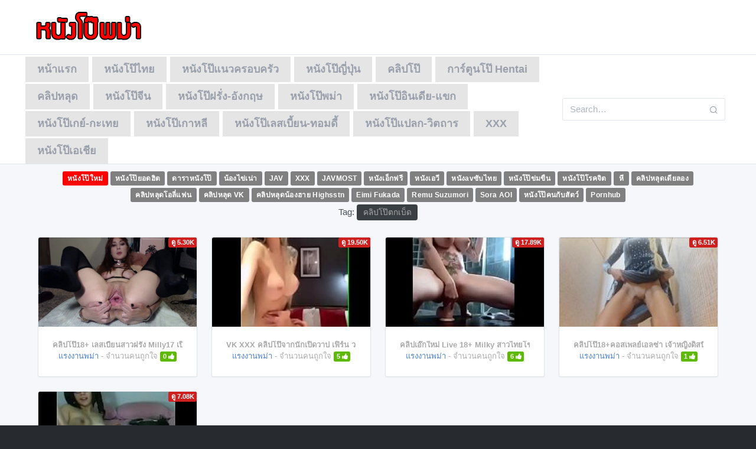

--- FILE ---
content_type: text/html; charset=UTF-8
request_url: https://xn--72c9ahmp9c1bm4lpcta.net/video_tag/%E0%B8%84%E0%B8%A5%E0%B8%B4%E0%B8%9B%E0%B9%82%E0%B8%9B%E0%B9%8A%E0%B8%95%E0%B8%81%E0%B9%80%E0%B8%9A%E0%B9%87%E0%B8%94
body_size: 10482
content:
<!DOCTYPE html>
<!--[if IE 6]><html class="ie ie6 oldie" lang="th"><![endif]-->
<!--[if IE 7]><html class="ie ie7 oldie" lang="th"><![endif]-->
<!--[if IE 8]><html class="ie ie8 oldie" lang="th"><![endif]-->
<!--[if IE 9]><html class="ie ie9" lang="th"><![endif]-->
<!--[if (gt IE 9)|!(IE)]><!--><html lang="th"><!--<![endif]-->
<head>
<!-- Meta Tags -->
<meta charset="UTF-8" />
<meta name="viewport" content="width=device-width, initial-scale=1, maximum-scale=1" />
<meta http-equiv="X-UA-Compatible" content="IE=edge,chrome=1">
<meta http-equiv="Content-Type" content="text/html; charset=utf-8">
<meta name="stats-in-th" content="638e" />

<!-- Title, Keywords and Description -->

<link rel="profile" href="https://gmpg.org/xfn/11" />
<link rel="shortcut icon" href="https://xn--72c9ahmp9c1bm4lpcta.net/wp-content/uploads/2019/10/jav-myanmar.png" />
<link rel="pingback" href="https://xn--72c9ahmp9c1bm4lpcta.net/xmlrpc.php" />
<script type="text/javascript">
var ajaxurl = 'https://xn--72c9ahmp9c1bm4lpcta.net/wp-admin/ajax.php',
	theme_ajaxurl = 'https://xn--72c9ahmp9c1bm4lpcta.net/wp-content/themes/tabler/ajax.php',
	ajaxerror = "Something\'s error. Please try again later!";
</script>

		<!-- All in One SEO Pro 4.4.1 - aioseo.com -->
		<title>คลิปโป๊ตกเบ็ด | หนังโป๊พม่า หนังโป๊ฟรี หนังโป๊ออนไลน์ หนังโป๊ทางบ้าน หนังโป๊ใหม่ หี เย็ด ฝรั่ง หนังAV หนังxเกย์ คลิปโป๊ฟรี XXX PORN</title>
		<meta name="robots" content="max-image-preview:large" />
		<meta name="google-site-verification" content="TXXekDrwdwAcky5ronnl-ye7INbnCMjJnKeRAfDQZHk" />
		<link rel="canonical" href="https://xn--72c9ahmp9c1bm4lpcta.net/video_tag/%E0%B8%84%E0%B8%A5%E0%B8%B4%E0%B8%9B%E0%B9%82%E0%B8%9B%E0%B9%8A%E0%B8%95%E0%B8%81%E0%B9%80%E0%B8%9A%E0%B9%87%E0%B8%94" />
		<meta name="generator" content="All in One SEO Pro (AIOSEO) 4.4.1" />
		<script type="application/ld+json" class="aioseo-schema">
			{"@context":"https:\/\/schema.org","@graph":[{"@type":"BreadcrumbList","@id":"https:\/\/xn--72c9ahmp9c1bm4lpcta.net\/video_tag\/%E0%B8%84%E0%B8%A5%E0%B8%B4%E0%B8%9B%E0%B9%82%E0%B8%9B%E0%B9%8A%E0%B8%95%E0%B8%81%E0%B9%80%E0%B8%9A%E0%B9%87%E0%B8%94#breadcrumblist","itemListElement":[{"@type":"ListItem","@id":"https:\/\/xn--72c9ahmp9c1bm4lpcta.net\/#listItem","position":1,"item":{"@type":"WebPage","@id":"https:\/\/xn--72c9ahmp9c1bm4lpcta.net\/","name":"Home","description":"\u0e14\u0e39\u0e2b\u0e19\u0e31\u0e07\u0e42\u0e1b\u0e4a \u0e2b\u0e19\u0e31\u0e07\u0e40\u0e2d\u0e47\u0e01 \u0e2b\u0e19\u0e31\u0e07\u0e40\u0e2d\u0e27\u0e35 \u0e2b\u0e19\u0e31\u0e0718+ \u0e27\u0e35\u0e14\u0e35\u0e42\u0e2d\u0e42\u0e1b\u0e4a \u0e04\u0e25\u0e34\u0e1b\u0e42\u0e1b\u0e4a \u0e04\u0e25\u0e34\u0e1b\u0e2b\u0e25\u0e38\u0e14 PORN \u0e2b\u0e35 \u0e40\u0e22\u0e47\u0e14 \u0e2b\u0e19\u0e31\u0e07\u0e42\u0e1b\u0e49\u0e40\u0e01\u0e22\u0e4c \u0e2b\u0e19\u0e31\u0e07\u0e42\u0e1b\u0e49\u0e40\u0e25\u0e2a\u0e40\u0e1a\u0e35\u0e49\u0e22\u0e19 \u0e04\u0e25\u0e34\u0e1b\u0e01\u0e25\u0e38\u0e48\u0e21\u0e25\u0e31\u0e1a XXX \u0e2d\u0e31\u0e1b\u0e40\u0e14\u0e17\u0e2b\u0e19\u0e31\u0e07\u0e25\u0e32\u0e21\u0e01\u0e17\u0e38\u0e01\u0e27\u0e31\u0e19 \u0e44\u0e21\u0e48\u0e08\u0e33\u0e01\u0e31\u0e14\u0e41\u0e19\u0e27 Uncensored \u0e2b\u0e19\u0e31\u0e07\u0e42\u0e1b\u0e4a\u0e1e\u0e21\u0e48\u0e32","url":"https:\/\/xn--72c9ahmp9c1bm4lpcta.net\/"},"nextItem":"https:\/\/xn--72c9ahmp9c1bm4lpcta.net\/video_tag\/%e0%b8%84%e0%b8%a5%e0%b8%b4%e0%b8%9b%e0%b9%82%e0%b8%9b%e0%b9%8a%e0%b8%95%e0%b8%81%e0%b9%80%e0%b8%9a%e0%b9%87%e0%b8%94#listItem"},{"@type":"ListItem","@id":"https:\/\/xn--72c9ahmp9c1bm4lpcta.net\/video_tag\/%e0%b8%84%e0%b8%a5%e0%b8%b4%e0%b8%9b%e0%b9%82%e0%b8%9b%e0%b9%8a%e0%b8%95%e0%b8%81%e0%b9%80%e0%b8%9a%e0%b9%87%e0%b8%94#listItem","position":2,"item":{"@type":"WebPage","@id":"https:\/\/xn--72c9ahmp9c1bm4lpcta.net\/video_tag\/%e0%b8%84%e0%b8%a5%e0%b8%b4%e0%b8%9b%e0%b9%82%e0%b8%9b%e0%b9%8a%e0%b8%95%e0%b8%81%e0%b9%80%e0%b8%9a%e0%b9%87%e0%b8%94","name":"\u0e04\u0e25\u0e34\u0e1b\u0e42\u0e1b\u0e4a\u0e15\u0e01\u0e40\u0e1a\u0e47\u0e14","url":"https:\/\/xn--72c9ahmp9c1bm4lpcta.net\/video_tag\/%e0%b8%84%e0%b8%a5%e0%b8%b4%e0%b8%9b%e0%b9%82%e0%b8%9b%e0%b9%8a%e0%b8%95%e0%b8%81%e0%b9%80%e0%b8%9a%e0%b9%87%e0%b8%94"},"previousItem":"https:\/\/xn--72c9ahmp9c1bm4lpcta.net\/#listItem"}]},{"@type":"CollectionPage","@id":"https:\/\/xn--72c9ahmp9c1bm4lpcta.net\/video_tag\/%E0%B8%84%E0%B8%A5%E0%B8%B4%E0%B8%9B%E0%B9%82%E0%B8%9B%E0%B9%8A%E0%B8%95%E0%B8%81%E0%B9%80%E0%B8%9A%E0%B9%87%E0%B8%94#collectionpage","url":"https:\/\/xn--72c9ahmp9c1bm4lpcta.net\/video_tag\/%E0%B8%84%E0%B8%A5%E0%B8%B4%E0%B8%9B%E0%B9%82%E0%B8%9B%E0%B9%8A%E0%B8%95%E0%B8%81%E0%B9%80%E0%B8%9A%E0%B9%87%E0%B8%94","name":"\u0e04\u0e25\u0e34\u0e1b\u0e42\u0e1b\u0e4a\u0e15\u0e01\u0e40\u0e1a\u0e47\u0e14 | \u0e2b\u0e19\u0e31\u0e07\u0e42\u0e1b\u0e4a\u0e1e\u0e21\u0e48\u0e32 \u0e2b\u0e19\u0e31\u0e07\u0e42\u0e1b\u0e4a\u0e1f\u0e23\u0e35 \u0e2b\u0e19\u0e31\u0e07\u0e42\u0e1b\u0e4a\u0e2d\u0e2d\u0e19\u0e44\u0e25\u0e19\u0e4c \u0e2b\u0e19\u0e31\u0e07\u0e42\u0e1b\u0e4a\u0e17\u0e32\u0e07\u0e1a\u0e49\u0e32\u0e19 \u0e2b\u0e19\u0e31\u0e07\u0e42\u0e1b\u0e4a\u0e43\u0e2b\u0e21\u0e48 \u0e2b\u0e35 \u0e40\u0e22\u0e47\u0e14 \u0e1d\u0e23\u0e31\u0e48\u0e07 \u0e2b\u0e19\u0e31\u0e07AV \u0e2b\u0e19\u0e31\u0e07x\u0e40\u0e01\u0e22\u0e4c \u0e04\u0e25\u0e34\u0e1b\u0e42\u0e1b\u0e4a\u0e1f\u0e23\u0e35 XXX PORN","inLanguage":"en-US","isPartOf":{"@id":"https:\/\/xn--72c9ahmp9c1bm4lpcta.net\/#website"},"breadcrumb":{"@id":"https:\/\/xn--72c9ahmp9c1bm4lpcta.net\/video_tag\/%E0%B8%84%E0%B8%A5%E0%B8%B4%E0%B8%9B%E0%B9%82%E0%B8%9B%E0%B9%8A%E0%B8%95%E0%B8%81%E0%B9%80%E0%B8%9A%E0%B9%87%E0%B8%94#breadcrumblist"}},{"@type":"Organization","@id":"https:\/\/xn--72c9ahmp9c1bm4lpcta.net\/#organization","name":"\u0e2b\u0e19\u0e31\u0e07\u0e42\u0e1b\u0e4a\u0e1e\u0e21\u0e48\u0e32 \u0e2b\u0e19\u0e31\u0e07\u0e42\u0e1b\u0e4a\u0e1f\u0e23\u0e35 \u0e2b\u0e19\u0e31\u0e07\u0e42\u0e1b\u0e4a\u0e2d\u0e2d\u0e19\u0e44\u0e25\u0e19\u0e4c \u0e2b\u0e19\u0e31\u0e07\u0e42\u0e1b\u0e4a\u0e17\u0e32\u0e07\u0e1a\u0e49\u0e32\u0e19 \u0e2b\u0e19\u0e31\u0e07\u0e42\u0e1b\u0e4a\u0e43\u0e2b\u0e21\u0e48 \u0e2b\u0e35 \u0e40\u0e22\u0e47\u0e14 \u0e1d\u0e23\u0e31\u0e48\u0e07 \u0e2b\u0e19\u0e31\u0e07AV \u0e2b\u0e19\u0e31\u0e07x\u0e40\u0e01\u0e22\u0e4c \u0e04\u0e25\u0e34\u0e1b\u0e42\u0e1b\u0e4a\u0e1f\u0e23\u0e35 XXX PORN","url":"https:\/\/xn--72c9ahmp9c1bm4lpcta.net\/","logo":{"@type":"ImageObject","url":"https:\/\/\u0e2b\u0e19\u0e31\u0e07\u0e42\u0e1b\u0e4a\u0e1e\u0e21\u0e48\u0e32.com\/wp-content\/uploads\/2019\/10\/-1.png","@id":"https:\/\/xn--72c9ahmp9c1bm4lpcta.net\/#organizationLogo"},"image":{"@id":"https:\/\/xn--72c9ahmp9c1bm4lpcta.net\/#organizationLogo"}},{"@type":"WebSite","@id":"https:\/\/xn--72c9ahmp9c1bm4lpcta.net\/#website","url":"https:\/\/xn--72c9ahmp9c1bm4lpcta.net\/","name":"\u0e2b\u0e19\u0e31\u0e07\u0e42\u0e1b\u0e4a\u0e1e\u0e21\u0e48\u0e32 \u0e2b\u0e19\u0e31\u0e07\u0e42\u0e1b\u0e4a\u0e1f\u0e23\u0e35 \u0e2b\u0e19\u0e31\u0e07\u0e42\u0e1b\u0e4a\u0e2d\u0e2d\u0e19\u0e44\u0e25\u0e19\u0e4c \u0e2b\u0e19\u0e31\u0e07\u0e42\u0e1b\u0e4a\u0e17\u0e32\u0e07\u0e1a\u0e49\u0e32\u0e19 \u0e2b\u0e19\u0e31\u0e07\u0e42\u0e1b\u0e4a\u0e43\u0e2b\u0e21\u0e48 \u0e2b\u0e35 \u0e40\u0e22\u0e47\u0e14 \u0e1d\u0e23\u0e31\u0e48\u0e07 \u0e2b\u0e19\u0e31\u0e07AV \u0e2b\u0e19\u0e31\u0e07x\u0e40\u0e01\u0e22\u0e4c \u0e04\u0e25\u0e34\u0e1b\u0e42\u0e1b\u0e4a\u0e1f\u0e23\u0e35 XXX PORN","inLanguage":"en-US","publisher":{"@id":"https:\/\/xn--72c9ahmp9c1bm4lpcta.net\/#organization"}}]}
		</script>
		<!-- All in One SEO Pro -->

<link rel='dns-prefetch' href='//maxcdn.bootstrapcdn.com' />
<link rel='dns-prefetch' href='//s.w.org' />
<link rel="alternate" type="application/rss+xml" title="หนังโป๊พม่า หนังโป๊ฟรี หนังโป๊ออนไลน์ หนังโป๊ทางบ้าน หนังโป๊ใหม่ หี เย็ด ฝรั่ง หนังAV หนังxเกย์ คลิปโป๊ฟรี XXX PORN &raquo; Feed" href="https://xn--72c9ahmp9c1bm4lpcta.net/feed" />
<link rel="alternate" type="application/rss+xml" title="หนังโป๊พม่า หนังโป๊ฟรี หนังโป๊ออนไลน์ หนังโป๊ทางบ้าน หนังโป๊ใหม่ หี เย็ด ฝรั่ง หนังAV หนังxเกย์ คลิปโป๊ฟรี XXX PORN &raquo; Comments Feed" href="https://xn--72c9ahmp9c1bm4lpcta.net/comments/feed" />
<link rel="alternate" type="application/rss+xml" title="หนังโป๊พม่า หนังโป๊ฟรี หนังโป๊ออนไลน์ หนังโป๊ทางบ้าน หนังโป๊ใหม่ หี เย็ด ฝรั่ง หนังAV หนังxเกย์ คลิปโป๊ฟรี XXX PORN &raquo; คลิปโป๊ตกเบ็ด Tag Feed" href="https://xn--72c9ahmp9c1bm4lpcta.net/video_tag/%e0%b8%84%e0%b8%a5%e0%b8%b4%e0%b8%9b%e0%b9%82%e0%b8%9b%e0%b9%8a%e0%b8%95%e0%b8%81%e0%b9%80%e0%b8%9a%e0%b9%87%e0%b8%94/feed" />
<script type="text/javascript">
window._wpemojiSettings = {"baseUrl":"https:\/\/s.w.org\/images\/core\/emoji\/14.0.0\/72x72\/","ext":".png","svgUrl":"https:\/\/s.w.org\/images\/core\/emoji\/14.0.0\/svg\/","svgExt":".svg","source":{"concatemoji":"https:\/\/xn--72c9ahmp9c1bm4lpcta.net\/wp-includes\/js\/wp-emoji-release.min.js?ver=6.0.1"}};
/*! This file is auto-generated */
!function(e,a,t){var n,r,o,i=a.createElement("canvas"),p=i.getContext&&i.getContext("2d");function s(e,t){var a=String.fromCharCode,e=(p.clearRect(0,0,i.width,i.height),p.fillText(a.apply(this,e),0,0),i.toDataURL());return p.clearRect(0,0,i.width,i.height),p.fillText(a.apply(this,t),0,0),e===i.toDataURL()}function c(e){var t=a.createElement("script");t.src=e,t.defer=t.type="text/javascript",a.getElementsByTagName("head")[0].appendChild(t)}for(o=Array("flag","emoji"),t.supports={everything:!0,everythingExceptFlag:!0},r=0;r<o.length;r++)t.supports[o[r]]=function(e){if(!p||!p.fillText)return!1;switch(p.textBaseline="top",p.font="600 32px Arial",e){case"flag":return s([127987,65039,8205,9895,65039],[127987,65039,8203,9895,65039])?!1:!s([55356,56826,55356,56819],[55356,56826,8203,55356,56819])&&!s([55356,57332,56128,56423,56128,56418,56128,56421,56128,56430,56128,56423,56128,56447],[55356,57332,8203,56128,56423,8203,56128,56418,8203,56128,56421,8203,56128,56430,8203,56128,56423,8203,56128,56447]);case"emoji":return!s([129777,127995,8205,129778,127999],[129777,127995,8203,129778,127999])}return!1}(o[r]),t.supports.everything=t.supports.everything&&t.supports[o[r]],"flag"!==o[r]&&(t.supports.everythingExceptFlag=t.supports.everythingExceptFlag&&t.supports[o[r]]);t.supports.everythingExceptFlag=t.supports.everythingExceptFlag&&!t.supports.flag,t.DOMReady=!1,t.readyCallback=function(){t.DOMReady=!0},t.supports.everything||(n=function(){t.readyCallback()},a.addEventListener?(a.addEventListener("DOMContentLoaded",n,!1),e.addEventListener("load",n,!1)):(e.attachEvent("onload",n),a.attachEvent("onreadystatechange",function(){"complete"===a.readyState&&t.readyCallback()})),(e=t.source||{}).concatemoji?c(e.concatemoji):e.wpemoji&&e.twemoji&&(c(e.twemoji),c(e.wpemoji)))}(window,document,window._wpemojiSettings);
</script>
<style type="text/css">
img.wp-smiley,
img.emoji {
	display: inline !important;
	border: none !important;
	box-shadow: none !important;
	height: 1em !important;
	width: 1em !important;
	margin: 0 0.07em !important;
	vertical-align: -0.1em !important;
	background: none !important;
	padding: 0 !important;
}
</style>
	<link rel='stylesheet' id='wp-block-library-css'  href='https://xn--72c9ahmp9c1bm4lpcta.net/wp-includes/css/dist/block-library/style.min.css?ver=6.0.1' type='text/css' media='all' />
<style id='global-styles-inline-css' type='text/css'>
body{--wp--preset--color--black: #000000;--wp--preset--color--cyan-bluish-gray: #abb8c3;--wp--preset--color--white: #ffffff;--wp--preset--color--pale-pink: #f78da7;--wp--preset--color--vivid-red: #cf2e2e;--wp--preset--color--luminous-vivid-orange: #ff6900;--wp--preset--color--luminous-vivid-amber: #fcb900;--wp--preset--color--light-green-cyan: #7bdcb5;--wp--preset--color--vivid-green-cyan: #00d084;--wp--preset--color--pale-cyan-blue: #8ed1fc;--wp--preset--color--vivid-cyan-blue: #0693e3;--wp--preset--color--vivid-purple: #9b51e0;--wp--preset--gradient--vivid-cyan-blue-to-vivid-purple: linear-gradient(135deg,rgba(6,147,227,1) 0%,rgb(155,81,224) 100%);--wp--preset--gradient--light-green-cyan-to-vivid-green-cyan: linear-gradient(135deg,rgb(122,220,180) 0%,rgb(0,208,130) 100%);--wp--preset--gradient--luminous-vivid-amber-to-luminous-vivid-orange: linear-gradient(135deg,rgba(252,185,0,1) 0%,rgba(255,105,0,1) 100%);--wp--preset--gradient--luminous-vivid-orange-to-vivid-red: linear-gradient(135deg,rgba(255,105,0,1) 0%,rgb(207,46,46) 100%);--wp--preset--gradient--very-light-gray-to-cyan-bluish-gray: linear-gradient(135deg,rgb(238,238,238) 0%,rgb(169,184,195) 100%);--wp--preset--gradient--cool-to-warm-spectrum: linear-gradient(135deg,rgb(74,234,220) 0%,rgb(151,120,209) 20%,rgb(207,42,186) 40%,rgb(238,44,130) 60%,rgb(251,105,98) 80%,rgb(254,248,76) 100%);--wp--preset--gradient--blush-light-purple: linear-gradient(135deg,rgb(255,206,236) 0%,rgb(152,150,240) 100%);--wp--preset--gradient--blush-bordeaux: linear-gradient(135deg,rgb(254,205,165) 0%,rgb(254,45,45) 50%,rgb(107,0,62) 100%);--wp--preset--gradient--luminous-dusk: linear-gradient(135deg,rgb(255,203,112) 0%,rgb(199,81,192) 50%,rgb(65,88,208) 100%);--wp--preset--gradient--pale-ocean: linear-gradient(135deg,rgb(255,245,203) 0%,rgb(182,227,212) 50%,rgb(51,167,181) 100%);--wp--preset--gradient--electric-grass: linear-gradient(135deg,rgb(202,248,128) 0%,rgb(113,206,126) 100%);--wp--preset--gradient--midnight: linear-gradient(135deg,rgb(2,3,129) 0%,rgb(40,116,252) 100%);--wp--preset--duotone--dark-grayscale: url('#wp-duotone-dark-grayscale');--wp--preset--duotone--grayscale: url('#wp-duotone-grayscale');--wp--preset--duotone--purple-yellow: url('#wp-duotone-purple-yellow');--wp--preset--duotone--blue-red: url('#wp-duotone-blue-red');--wp--preset--duotone--midnight: url('#wp-duotone-midnight');--wp--preset--duotone--magenta-yellow: url('#wp-duotone-magenta-yellow');--wp--preset--duotone--purple-green: url('#wp-duotone-purple-green');--wp--preset--duotone--blue-orange: url('#wp-duotone-blue-orange');--wp--preset--font-size--small: 13px;--wp--preset--font-size--medium: 20px;--wp--preset--font-size--large: 36px;--wp--preset--font-size--x-large: 42px;}.has-black-color{color: var(--wp--preset--color--black) !important;}.has-cyan-bluish-gray-color{color: var(--wp--preset--color--cyan-bluish-gray) !important;}.has-white-color{color: var(--wp--preset--color--white) !important;}.has-pale-pink-color{color: var(--wp--preset--color--pale-pink) !important;}.has-vivid-red-color{color: var(--wp--preset--color--vivid-red) !important;}.has-luminous-vivid-orange-color{color: var(--wp--preset--color--luminous-vivid-orange) !important;}.has-luminous-vivid-amber-color{color: var(--wp--preset--color--luminous-vivid-amber) !important;}.has-light-green-cyan-color{color: var(--wp--preset--color--light-green-cyan) !important;}.has-vivid-green-cyan-color{color: var(--wp--preset--color--vivid-green-cyan) !important;}.has-pale-cyan-blue-color{color: var(--wp--preset--color--pale-cyan-blue) !important;}.has-vivid-cyan-blue-color{color: var(--wp--preset--color--vivid-cyan-blue) !important;}.has-vivid-purple-color{color: var(--wp--preset--color--vivid-purple) !important;}.has-black-background-color{background-color: var(--wp--preset--color--black) !important;}.has-cyan-bluish-gray-background-color{background-color: var(--wp--preset--color--cyan-bluish-gray) !important;}.has-white-background-color{background-color: var(--wp--preset--color--white) !important;}.has-pale-pink-background-color{background-color: var(--wp--preset--color--pale-pink) !important;}.has-vivid-red-background-color{background-color: var(--wp--preset--color--vivid-red) !important;}.has-luminous-vivid-orange-background-color{background-color: var(--wp--preset--color--luminous-vivid-orange) !important;}.has-luminous-vivid-amber-background-color{background-color: var(--wp--preset--color--luminous-vivid-amber) !important;}.has-light-green-cyan-background-color{background-color: var(--wp--preset--color--light-green-cyan) !important;}.has-vivid-green-cyan-background-color{background-color: var(--wp--preset--color--vivid-green-cyan) !important;}.has-pale-cyan-blue-background-color{background-color: var(--wp--preset--color--pale-cyan-blue) !important;}.has-vivid-cyan-blue-background-color{background-color: var(--wp--preset--color--vivid-cyan-blue) !important;}.has-vivid-purple-background-color{background-color: var(--wp--preset--color--vivid-purple) !important;}.has-black-border-color{border-color: var(--wp--preset--color--black) !important;}.has-cyan-bluish-gray-border-color{border-color: var(--wp--preset--color--cyan-bluish-gray) !important;}.has-white-border-color{border-color: var(--wp--preset--color--white) !important;}.has-pale-pink-border-color{border-color: var(--wp--preset--color--pale-pink) !important;}.has-vivid-red-border-color{border-color: var(--wp--preset--color--vivid-red) !important;}.has-luminous-vivid-orange-border-color{border-color: var(--wp--preset--color--luminous-vivid-orange) !important;}.has-luminous-vivid-amber-border-color{border-color: var(--wp--preset--color--luminous-vivid-amber) !important;}.has-light-green-cyan-border-color{border-color: var(--wp--preset--color--light-green-cyan) !important;}.has-vivid-green-cyan-border-color{border-color: var(--wp--preset--color--vivid-green-cyan) !important;}.has-pale-cyan-blue-border-color{border-color: var(--wp--preset--color--pale-cyan-blue) !important;}.has-vivid-cyan-blue-border-color{border-color: var(--wp--preset--color--vivid-cyan-blue) !important;}.has-vivid-purple-border-color{border-color: var(--wp--preset--color--vivid-purple) !important;}.has-vivid-cyan-blue-to-vivid-purple-gradient-background{background: var(--wp--preset--gradient--vivid-cyan-blue-to-vivid-purple) !important;}.has-light-green-cyan-to-vivid-green-cyan-gradient-background{background: var(--wp--preset--gradient--light-green-cyan-to-vivid-green-cyan) !important;}.has-luminous-vivid-amber-to-luminous-vivid-orange-gradient-background{background: var(--wp--preset--gradient--luminous-vivid-amber-to-luminous-vivid-orange) !important;}.has-luminous-vivid-orange-to-vivid-red-gradient-background{background: var(--wp--preset--gradient--luminous-vivid-orange-to-vivid-red) !important;}.has-very-light-gray-to-cyan-bluish-gray-gradient-background{background: var(--wp--preset--gradient--very-light-gray-to-cyan-bluish-gray) !important;}.has-cool-to-warm-spectrum-gradient-background{background: var(--wp--preset--gradient--cool-to-warm-spectrum) !important;}.has-blush-light-purple-gradient-background{background: var(--wp--preset--gradient--blush-light-purple) !important;}.has-blush-bordeaux-gradient-background{background: var(--wp--preset--gradient--blush-bordeaux) !important;}.has-luminous-dusk-gradient-background{background: var(--wp--preset--gradient--luminous-dusk) !important;}.has-pale-ocean-gradient-background{background: var(--wp--preset--gradient--pale-ocean) !important;}.has-electric-grass-gradient-background{background: var(--wp--preset--gradient--electric-grass) !important;}.has-midnight-gradient-background{background: var(--wp--preset--gradient--midnight) !important;}.has-small-font-size{font-size: var(--wp--preset--font-size--small) !important;}.has-medium-font-size{font-size: var(--wp--preset--font-size--medium) !important;}.has-large-font-size{font-size: var(--wp--preset--font-size--large) !important;}.has-x-large-font-size{font-size: var(--wp--preset--font-size--x-large) !important;}
</style>
<link rel='stylesheet' id='contact-form-7-css'  href='https://xn--72c9ahmp9c1bm4lpcta.net/wp-content/plugins/contact-form-7/includes/css/styles.css?ver=5.7.7' type='text/css' media='all' />
<link rel='stylesheet' id='wp-pagenavi-css'  href='https://xn--72c9ahmp9c1bm4lpcta.net/wp-content/plugins/wp-pagenavi/pagenavi-css.css?ver=2.70' type='text/css' media='all' />
<link rel='stylesheet' id='dp-style-css'  href='https://xn--72c9ahmp9c1bm4lpcta.net/wp-content/themes/tabler/style.css?ver=168928229' type='text/css' media='all' />
<link rel='stylesheet' id='bulma-css'  href='https://xn--72c9ahmp9c1bm4lpcta.net/wp-content/themes/tabler/bulma/css/bulma.min.css?ver=6.0.1' type='text/css' media='all' />
<link rel='stylesheet' id='awesome-css'  href='https://xn--72c9ahmp9c1bm4lpcta.net/wp-content/themes/tabler/css/font-awesome.min.css?ver=6.0.1' type='text/css' media='all' />
<link rel='stylesheet' id='tabler-1-css'  href='https://xn--72c9ahmp9c1bm4lpcta.net/wp-content/themes/tabler/assets/css/dashboard.css?ver=6.0.1' type='text/css' media='all' />
<link rel='stylesheet' id='tabler-2-css'  href='https://xn--72c9ahmp9c1bm4lpcta.net/wp-content/themes/tabler/assets/plugins/charts-c3/plugin.css?ver=6.0.1' type='text/css' media='all' />
<link rel='stylesheet' id='tabler-3-css'  href='https://xn--72c9ahmp9c1bm4lpcta.net/wp-content/themes/tabler/assets/plugins/maps-google/plugin.css?ver=6.0.1' type='text/css' media='all' />
<link rel='stylesheet' id='tabler-4-css'  href='https://maxcdn.bootstrapcdn.com/font-awesome/4.7.0/css/font-awesome.min.css?ver=6.0.1' type='text/css' media='all' />
<link rel='stylesheet' id='dp-responsive-css'  href='https://xn--72c9ahmp9c1bm4lpcta.net/wp-content/themes/tabler/responsive.css?ver=1.4.18929' type='text/css' media='all' />
<script type='text/javascript' src='https://xn--72c9ahmp9c1bm4lpcta.net/wp-includes/js/jquery/jquery.min.js?ver=3.6.0' id='jquery-core-js'></script>
<script type='text/javascript' src='https://xn--72c9ahmp9c1bm4lpcta.net/wp-includes/js/jquery/jquery-migrate.min.js?ver=3.3.2' id='jquery-migrate-js'></script>
<script type='text/javascript' src='https://xn--72c9ahmp9c1bm4lpcta.net/wp-content/themes/tabler/js/jquery.plugins.min.js?ver=1.4.6' id='jquery-plugins-js'></script>
<link rel="https://api.w.org/" href="https://xn--72c9ahmp9c1bm4lpcta.net/wp-json/" /><link rel="alternate" type="application/json" href="https://xn--72c9ahmp9c1bm4lpcta.net/wp-json/wp/v2/tags/1609" /><link rel="EditURI" type="application/rsd+xml" title="RSD" href="https://xn--72c9ahmp9c1bm4lpcta.net/xmlrpc.php?rsd" />
<link rel="wlwmanifest" type="application/wlwmanifest+xml" href="https://xn--72c9ahmp9c1bm4lpcta.net/wp-includes/wlwmanifest.xml" /> 
<meta name="generator" content="WordPress 6.0.1" />
<meta property="og:site_name" content="หนังโป๊พม่า หนังโป๊ฟรี หนังโป๊ออนไลน์ หนังโป๊ทางบ้าน หนังโป๊ใหม่ หี เย็ด ฝรั่ง หนังAV หนังxเกย์ คลิปโป๊ฟรี XXX PORN" />
<meta property="og:type" content="video" />
<meta property="og:url" content="https://xn--72c9ahmp9c1bm4lpcta.net/video_7586" />
<meta property="og:title" content="คลิปโป๊ตกเบ็ด | หนังโป๊พม่า หนังโป๊ฟรี หนังโป๊ออนไลน์ หนังโป๊ทางบ้าน หนังโป๊ใหม่ หี เย็ด ฝรั่ง หนังAV หนังxเกย์ คลิปโป๊ฟรี XXX PORN" />
<meta name="twitter:card" content="summary_large_image">
<meta name="twitter:title" content="คลิปโป๊ตกเบ็ด | หนังโป๊พม่า หนังโป๊ฟรี หนังโป๊ออนไลน์ หนังโป๊ทางบ้าน หนังโป๊ใหม่ หี เย็ด ฝรั่ง หนังAV หนังxเกย์ คลิปโป๊ฟรี XXX PORN">
<style type="text/css">.recentcomments a{display:inline !important;padding:0 !important;margin:0 !important;}</style>

</head>
<body>


<header id="meh-hx header"><div class="cont">

	<div class="header py-4">
          <div class="container">
            <div class="d-flex">
              
              					<div id="site-title" class="is-hidden"><a rel="home" href="https://xn--72c9ahmp9c1bm4lpcta.net">หนังโป๊พม่า หนังโป๊ฟรี หนังโป๊ออนไลน์ หนังโป๊ทางบ้าน หนังโป๊ใหม่ หี เย็ด ฝรั่ง หนังAV หนังxเกย์ คลิปโป๊ฟรี XXX PORN</a></div>
								
									<a id="site-logo" class="header-brand" rel="home" href="https://xn--72c9ahmp9c1bm4lpcta.net">
		                <img src="https://xn--72c9ahmp9c1bm4lpcta.net/wp-content/uploads/2019/10/พม่า-1.png" alt="หนังโป๊พม่า หนังโป๊ฟรี หนังโป๊ออนไลน์ หนังโป๊ทางบ้าน หนังโป๊ใหม่ หี เย็ด ฝรั่ง หนังAV หนังxเกย์ คลิปโป๊ฟรี XXX PORN" class="header-brand-img">
		              </a>
				
              
              <a href="#" class="header-toggler d-lg-none ml-3 ml-lg-0" data-toggle="collapse" data-target="#headerMenuCollapse" style="float: right; position: absolute; right: 5%; top: 25%;">
                <span class="header-toggler-icon"></span>
              </a>
            </div>
          </div>
        </div>
        <div class="header collapse d-lg-flex p-0" id="headerMenuCollapse">
          <div class="container">
            <div class="row align-items-center">
              
              <div class="col-lg order-lg-first">
                
              		<ul id="nung18-menu" class="nav nav-tabs border-0 flex-column flex-lg-row"><li id="menu-item-24" class="nav-item"><a href="https://หนังโป๊พม่า.com" class="nav-link">หน้าแรก</a></li>
<li id="menu-item-23" class="nav-item"><a href="https://xn--72c9ahmp9c1bm4lpcta.net/section/%e0%b8%ab%e0%b8%99%e0%b8%b1%e0%b8%87%e0%b9%82%e0%b8%9b%e0%b9%8a%e0%b9%84%e0%b8%97%e0%b8%a2" class="nav-link">หนังโป๊ไทย</a></li>
<li id="menu-item-21" class="nav-item"><a href="https://xn--72c9ahmp9c1bm4lpcta.net/section/%e0%b8%ab%e0%b8%99%e0%b8%b1%e0%b8%87%e0%b9%82%e0%b8%9b%e0%b9%8a%e0%b9%81%e0%b8%99%e0%b8%a7%e0%b8%84%e0%b8%a3%e0%b8%ad%e0%b8%9a%e0%b8%84%e0%b8%a3%e0%b8%b1%e0%b8%a7" class="nav-link">หนังโป๊แนวครอบครัว</a></li>
<li id="menu-item-14" class="nav-item"><a href="https://xn--72c9ahmp9c1bm4lpcta.net/section/%e0%b8%ab%e0%b8%99%e0%b8%b1%e0%b8%87%e0%b9%82%e0%b8%9b%e0%b9%8a%e0%b8%8d%e0%b8%b5%e0%b9%88%e0%b8%9b%e0%b8%b8%e0%b9%88%e0%b8%99-av" class="nav-link">หนังโป๊ญี่ปุ่น</a></li>
<li id="menu-item-12" class="nav-item"><a href="https://xn--72c9ahmp9c1bm4lpcta.net/section/%e0%b8%84%e0%b8%a5%e0%b8%b4%e0%b8%9b%e0%b9%82%e0%b8%9b%e0%b9%8a" class="nav-link">คลิปโป๊</a></li>
<li id="menu-item-14328" class="nav-item"><a href="https://xn--72c9ahmp9c1bm4lpcta.net/section/%e0%b8%81%e0%b8%b2%e0%b8%a3%e0%b9%8c%e0%b8%95%e0%b8%b9%e0%b8%99%e0%b9%82%e0%b8%9b%e0%b9%8a-hentai" class="nav-link">การ์ตูนโป๊ Hentai</a></li>
<li id="menu-item-11" class="nav-item"><a href="https://xn--72c9ahmp9c1bm4lpcta.net/section/%e0%b8%84%e0%b8%a5%e0%b8%b4%e0%b8%9b%e0%b8%ab%e0%b8%a5%e0%b8%b8%e0%b8%94" class="nav-link">คลิปหลุด</a></li>
<li id="menu-item-13" class="nav-item"><a href="https://xn--72c9ahmp9c1bm4lpcta.net/section/%e0%b8%ab%e0%b8%99%e0%b8%b1%e0%b8%87%e0%b9%82%e0%b8%9b%e0%b9%8a%e0%b8%88%e0%b8%b5%e0%b8%99" class="nav-link">หนังโป๊จีน</a></li>
<li id="menu-item-15" class="nav-item"><a href="https://xn--72c9ahmp9c1bm4lpcta.net/section/%e0%b8%ab%e0%b8%99%e0%b8%b1%e0%b8%87%e0%b9%82%e0%b8%9b%e0%b9%8a%e0%b8%9d%e0%b8%a3%e0%b8%b1%e0%b9%88%e0%b8%87-%e0%b8%ad%e0%b8%b1%e0%b8%87%e0%b8%81%e0%b8%a4%e0%b8%a9" class="nav-link">หนังโป๊ฝรั่ง-อังกฤษ</a></li>
<li id="menu-item-16" class="nav-item"><a href="https://xn--72c9ahmp9c1bm4lpcta.net/section/%e0%b8%ab%e0%b8%99%e0%b8%b1%e0%b8%87%e0%b9%82%e0%b8%9b%e0%b9%8a%e0%b8%9e%e0%b8%a1%e0%b9%88%e0%b8%b2" class="nav-link">หนังโป๊พม่า</a></li>
<li id="menu-item-17" class="nav-item"><a href="https://xn--72c9ahmp9c1bm4lpcta.net/section/%e0%b8%ab%e0%b8%99%e0%b8%b1%e0%b8%87%e0%b9%82%e0%b8%9b%e0%b9%8a%e0%b8%ad%e0%b8%b4%e0%b8%99%e0%b9%80%e0%b8%94%e0%b8%b5%e0%b8%a2-%e0%b9%81%e0%b8%82%e0%b8%81" class="nav-link">หนังโป๊อินเดีย-แขก</a></li>
<li id="menu-item-18" class="nav-item"><a href="https://xn--72c9ahmp9c1bm4lpcta.net/section/%e0%b8%ab%e0%b8%99%e0%b8%b1%e0%b8%87%e0%b9%82%e0%b8%9b%e0%b9%8a%e0%b9%80%e0%b8%81%e0%b8%a2%e0%b9%8c-%e0%b8%81%e0%b8%b0%e0%b9%80%e0%b8%97%e0%b8%a2" class="nav-link">หนังโป๊เกย์-กะเทย</a></li>
<li id="menu-item-19" class="nav-item"><a href="https://xn--72c9ahmp9c1bm4lpcta.net/section/%e0%b8%ab%e0%b8%99%e0%b8%b1%e0%b8%87%e0%b9%82%e0%b8%9b%e0%b9%8a%e0%b9%80%e0%b8%81%e0%b8%b2%e0%b8%ab%e0%b8%a5%e0%b8%b5" class="nav-link">หนังโป๊เกาหลี</a></li>
<li id="menu-item-20" class="nav-item"><a href="https://xn--72c9ahmp9c1bm4lpcta.net/section/%e0%b8%ab%e0%b8%99%e0%b8%b1%e0%b8%87%e0%b9%82%e0%b8%9b%e0%b9%8a%e0%b9%80%e0%b8%a5%e0%b8%aa%e0%b9%80%e0%b8%9a%e0%b8%b5%e0%b9%89%e0%b8%a2%e0%b8%99-%e0%b8%97%e0%b8%ad%e0%b8%a1%e0%b8%94%e0%b8%b5%e0%b9%89" class="nav-link">หนังโป๊เลสเบี้ยน-ทอมดี้</a></li>
<li id="menu-item-22" class="nav-item"><a href="https://xn--72c9ahmp9c1bm4lpcta.net/section/%e0%b8%ab%e0%b8%99%e0%b8%b1%e0%b8%87%e0%b9%82%e0%b8%9b%e0%b9%8a%e0%b9%81%e0%b8%9b%e0%b8%a5%e0%b8%81-%e0%b8%a7%e0%b8%b4%e0%b8%95%e0%b8%96%e0%b8%b2%e0%b8%a3" class="nav-link">หนังโป๊แปลก-วิตถาร</a></li>
<li id="menu-item-15708" class="nav-item"><a href="https://xn--72c9ahmp9c1bm4lpcta.net/section/xxx" class="nav-link">XXX</a></li>
<li id="menu-item-15709" class="nav-item"><a href="https://xn--72c9ahmp9c1bm4lpcta.net/section/%e0%b8%ab%e0%b8%99%e0%b8%b1%e0%b8%87%e0%b9%82%e0%b8%9b%e0%b9%8a%e0%b9%80%e0%b8%ad%e0%b9%80%e0%b8%8a%e0%b8%b5%e0%b8%a2" class="nav-link">หนังโป๊เอเชีย</a></li>
</ul>
              </div>

              <div class="col-lg-3 ml-auto">
                <form class="input-icon my-3 my-lg-0" method="get" action="https://xn--72c9ahmp9c1bm4lpcta.net/">
                  <input type="search" name="s" class="form-control header-search" placeholder="Search&hellip;" tabindex="1">
                  <div class="input-icon-addon">
                    <i class="fe fe-search"></i>
                  </div>
                </form>
              </div>

            </div>
          </div>
        </div>




</header><!-- end #header-->


<div  id="main" class="container " role="main">
	
	
		

			<center class="column newx-header">
				<span class="prefix">
					<a href="/"><button class="mb-1 btn btn-info btn-sm" style="background-color: red !important;border: 0px !important;">หนังโป๊ใหม่</button></a>  

					<a href="https://xn--72c9ahmp9c1bm4lpcta.com/%e0%b8%ab%e0%b8%99%e0%b8%b1%e0%b8%87%e0%b9%82%e0%b8%9b%e0%b9%8a%e0%b8%a2%e0%b8%ad%e0%b8%94%e0%b8%ae%e0%b8%b4%e0%b8%95">
						<button class="mb-1 btn btn-success btn-sm" style="background-color: grey !important;border: 0px !important;">หนังโป๊ยอดฮิต</button>
					</a>
					<a href="https://xn--72c9ahmp9c1bm4lpcta.com/%e0%b8%94%e0%b8%b2%e0%b8%a3%e0%b8%b2%e0%b8%ab%e0%b8%99%e0%b8%b1%e0%b8%87%e0%b9%82%e0%b8%9b%e0%b9%8a%e0%b8%97%e0%b8%b1%e0%b9%89%e0%b8%87%e0%b8%ab%e0%b8%a1%e0%b8%94">
						<button class="mb-1 btn btn-warning btn-sm" style="background-color: grey !important;border: 0px !important;">ดาราหนังโป๊</button>
					</a>
					<a href="https://xn--72c9ahmp9c1bm4lpcta.com/?s=%E0%B9%84%E0%B8%82%E0%B9%88%E0%B9%80%E0%B8%99%E0%B9%88%E0%B8%B2">
						<button class="mb-1 btn btn-success btn-sm" style="background-color: grey !important;border: 0px !important;">น้องไข่เน่า</button>
					</a>
					<a href="https://xn--72c9ahmp9c1bm4lpcta.com/video_tag/jav">
						<button class="mb-1 btn btn-success btn-sm" style="background-color: grey !important;border: 0px !important;">JAV</button>
					</a>
					<a href="https://xn--72c9ahmp9c1bm4lpcta.com/video_tag/xxx">
						<button class="mb-1 btn btn-success btn-sm" style="background-color: grey !important;border: 0px !important;">XXX</button>
					</a>
					<a href="https://xn--72c9ahmp9c1bm4lpcta.com/video_tag/javmost">
						<button class="mb-1 btn btn-success btn-sm" style="background-color: grey !important;border: 0px !important;">JAVMOST</button>
					</a>
					<a href="https://xn--72c9ahmp9c1bm4lpcta.com/video_tag/หนังเอ็กฟรี">
						<button class="mb-1 btn btn-success btn-sm" style="background-color: grey !important;border: 0px !important;">หนังเอ็กฟรี</button>
					</a>
					<a href="https://xn--72c9ahmp9c1bm4lpcta.com/video_tag/%E0%B8%AB%E0%B8%99%E0%B8%B1%E0%B8%87%E0%B9%80%E0%B8%AD%E0%B8%A7%E0%B8%B5">
						<button class="mb-1 btn btn-success btn-sm" style="background-color: grey !important;border: 0px !important;">หนังเอวี</button>
					</a>
					<a href="https://xn--72c9ahmp9c1bm4lpcta.com/video_tag/หนังavซับไทย">
						<button class="mb-1 btn btn-success btn-sm" style="background-color: grey !important;border: 0px !important;">หนังavซับไทย</button>
					</a>
					<a href="https://xn--72c9ahmp9c1bm4lpcta.com/video_tag/หนังโป๊ข่มขืน">
						<button class="mb-1 btn btn-success btn-sm" style="background-color: grey !important;border: 0px !important;">หนังโป๊ข่มขืน</button>
					</a>
					<a href="https://xn--72c9ahmp9c1bm4lpcta.com/video_tag/หนังโป๊โรคจิต">
						<button class="mb-1 btn btn-success btn-sm" style="background-color: grey !important;border: 0px !important;">หนังโป๊โรคจิต</button>
					</a>
					<a href="https://xn--72c9ahmp9c1bm4lpcta.com/video_tag/หี">
						<button class="mb-1 btn btn-success btn-sm" style="background-color: grey !important;border: 0px !important;">หี</button>
					</a>
					<a href="https://xn--72c9ahmp9c1bm4lpcta.com/video_tag/deerlong">
						<button class="mb-1 btn btn-success btn-sm" style="background-color: grey !important;border: 0px !important;">คลิปหลุดเดียลอง</button>
					</a>
					<a href="https://xn--72c9ahmp9c1bm4lpcta.com/video_tag/onlyfans">
						<button class="mb-1 btn btn-success btn-sm" style="background-color: grey !important;border: 0px !important;">คลิปหลุดโอลี่แฟน</button>
					</a>
					<a href="https://xn--72c9ahmp9c1bm4lpcta.com/video_tag/vk">
						<button class="mb-1 btn btn-success btn-sm" style="background-color: grey !important;border: 0px !important;">คลิปหลุด VK</button>
					</a>
					<a href="https://xn--72c9ahmp9c1bm4lpcta.com/video_tag/highsstn">
						<button class="mb-1 btn btn-success btn-sm" style="background-color: grey !important;border: 0px !important;">คลิปหลุดน้องฮาย Highsstn</button>
					</a>
					<a href="https://xn--72c9ahmp9c1bm4lpcta.com/video_tag/eimi-fukada">
						<button class="mb-1 btn btn-success btn-sm" style="background-color: grey !important;border: 0px !important;">Eimi Fukada</button>
					</a>
			
					<a href="https://xn--72c9ahmp9c1bm4lpcta.com/video_tag/remu-suzumori">
						<button class="mb-1 btn btn-success btn-sm" style="background-color: grey !important;border: 0px !important;">Remu Suzumori</button>
					</a>
					<a href="https://xn--72c9ahmp9c1bm4lpcta.com/video_tag/sora-aoi">
						<button class="mb-1 btn btn-success btn-sm" style="background-color: grey !important;border: 0px !important;">Sora AOI</button>
					</a>
					<a href="https://xn--72c9ahmp9c1bm4lpcta.com/video_7145">
						<button class="mb-1 btn btn-success btn-sm" style="background-color: grey !important;border: 0px !important;">หนังโป๊คนกับสัตว์</button>
					</a>
					<a href="https://xn--72c9ahmp9c1bm4lpcta.com/video_tag/Pornhub">
						<button class="mb-1 btn btn-success btn-sm" style="background-color: grey !important;border: 0px !important;">Pornhub</button>
					</a>
				</span>
				
			
				<div class="mt-0 mb-4"><span>Tag:</span>  <span class="tag tag-teal" style="margin-bottom:0px;">คลิปโป๊ตกเบ็ด</span></div>
				<div class="mt-0 mb-4"></div>
			</center>		
	<div class="x-content " data-view="" >
		<div class="row row-cards row-deck" style="margin:0 !important;">
				

				<div id="videos-7586" class="col-sm-6 col-xl-3">
				<div class="card">
                 
					            			<a href="https://xn--72c9ahmp9c1bm4lpcta.net/video_7586">
            				<img class="card-img-top" src="https://xn--72c9ahmp9c1bm4lpcta.net/wp-content/uploads/2020/08/pic-mm-1-43.jpg" alt="แหย่หี หีใหญ่ หีแหก หี น้ำหี คลิปโป๊เลสเบี้ยน คลิปโป๊ออนไลน์">
							<span class="badge badge-danger float-viewx">ดู 5.30K</span> 
            			</a>
	
														
							

						<div class="card-body d-flex flex-column">
		                    <h2 class="title is-6 cus-title mb-0"><a href="https://xn--72c9ahmp9c1bm4lpcta.net/video_7586">ึคลิปโป๊18+ เลสเบี้ยนสาวฝรั่ง Milly17 เปิดไลฟ์แหกหีโชว์ หีใหญ่โคตรแบบยัดมือเข้าได้ เกี่ยวเบ็ดช่วยตัวเองจนน้ำหีแตกพุ่ง</a></h2>

		                    <p class="d-blockx text-center"><small><a href="https://xn--72c9ahmp9c1bm4lpcta.net/video_author/myanmarxxx" title="Posts by แรงงานพม่า" rel="author">แรงงานพม่า</a> - จำนวนคนถูกใจ</small> <span class="badge badge-success">0 <i class="fa fa-thumbs-up"></i></span></p>
		                    
		                  </div>

				</div>
				</div><!--  #video-on-7586 -->
	

				<div id="videos-4790" class="col-sm-6 col-xl-3">
				<div class="card">
                 
					            			<a href="https://xn--72c9ahmp9c1bm4lpcta.net/video_4790">
            				<img class="card-img-top" src="https://xn--72c9ahmp9c1bm4lpcta.net/wp-content/uploads/2020/03/pic-mm-1-270.jpg" alt="โดนเย็ด เสียวหี เฟิร์น วาดจันทร์ หีขาว ร่านหี น่าเย็ด นักเปิดวาป">
							<span class="badge badge-danger float-viewx">ดู 19.50K</span> 
            			</a>
	
														
							

						<div class="card-body d-flex flex-column">
		                    <h2 class="title is-6 cus-title mb-0"><a href="https://xn--72c9ahmp9c1bm4lpcta.net/video_4790">VK XXX คลิปโป๊จากนักเปิดวาป เฟิร์น วาดจันทร์ ให้ผัวทำให้จนเสียวหีขาสั่น น้ำเงี่ยนเต็มหอยพร้อมโดนเย็ดสุดๆ</a></h2>

		                    <p class="d-blockx text-center"><small><a href="https://xn--72c9ahmp9c1bm4lpcta.net/video_author/myanmarxxx" title="Posts by แรงงานพม่า" rel="author">แรงงานพม่า</a> - จำนวนคนถูกใจ</small> <span class="badge badge-success">5 <i class="fa fa-thumbs-up"></i></span></p>
		                    
		                  </div>

				</div>
				</div><!--  #video-on-4790 -->
	

				<div id="videos-1181" class="col-sm-6 col-xl-3">
				<div class="card">
                 
					            			<a href="https://xn--72c9ahmp9c1bm4lpcta.net/video_1181">
            				<img class="card-img-top" src="https://xn--72c9ahmp9c1bm4lpcta.net/wp-content/uploads/2019/12/หนังโป๊พม่า-คลิปหลุด-คลิปเอ็กใหม่-1-1.jpg" alt="แหย่หี เสียวหี เกี่ยวหี ช่วยตัวเอง ควยยัดหี คลิปโป๊ใหม่ คลิปโป๊ตกเบ็ด">
							<span class="badge badge-danger float-viewx">ดู 17.89K</span> 
            			</a>
	
														
							

						<div class="card-body d-flex flex-column">
		                    <h2 class="title is-6 cus-title mb-0"><a href="https://xn--72c9ahmp9c1bm4lpcta.net/video_1181">คลิปเอ๊กใหม่ Live 18+ Milky สาวไทยโชว์ช่วยตัวเอง เอาควยปลอมแหย่หีเข้าออก ขย่มแรงกะให้น้ำเงี่ยนแตก</a></h2>

		                    <p class="d-blockx text-center"><small><a href="https://xn--72c9ahmp9c1bm4lpcta.net/video_author/myanmarxxx" title="Posts by แรงงานพม่า" rel="author">แรงงานพม่า</a> - จำนวนคนถูกใจ</small> <span class="badge badge-success">6 <i class="fa fa-thumbs-up"></i></span></p>
		                    
		                  </div>

				</div>
				</div><!--  #video-on-1181 -->
	

				<div id="videos-1084" class="col-sm-6 col-xl-3">
				<div class="card">
                 
					            			<a href="https://xn--72c9ahmp9c1bm4lpcta.net/video_1084">
            				<img class="card-img-top" src="https://xn--72c9ahmp9c1bm4lpcta.net/wp-content/uploads/2019/12/หนังโป๊พม่า-คลิปโป๊วัยรุ่น-คลิปโป๊ช่วยตัวเอง-1-1.jpg" alt="โชว์หี แก้ผ้า เม็ดแตด เบ็ดหี เกี่ยวหี ล้วงหี บี้หี">
							<span class="badge badge-danger float-viewx">ดู 6.51K</span> 
            			</a>
	
														
							

						<div class="card-body d-flex flex-column">
		                    <h2 class="title is-6 cus-title mb-0"><a href="https://xn--72c9ahmp9c1bm4lpcta.net/video_1084">คลิปโป๊18+คอสเพลย์เอลซ่า เจ้าหญิงดิสนีย์แก้ผ้าล้วงหีโชว์ ช่วยตัวเองไม่หยุด นิ้วบี้เม็ดแตดจนตัวเองน้ำหีแตกใส่กล้อง</a></h2>

		                    <p class="d-blockx text-center"><small><a href="https://xn--72c9ahmp9c1bm4lpcta.net/video_author/myanmarxxx" title="Posts by แรงงานพม่า" rel="author">แรงงานพม่า</a> - จำนวนคนถูกใจ</small> <span class="badge badge-success">1 <i class="fa fa-thumbs-up"></i></span></p>
		                    
		                  </div>

				</div>
				</div><!--  #video-on-1084 -->
	

				<div id="videos-810" class="col-sm-6 col-xl-3">
				<div class="card">
                 
					            			<a href="https://xn--72c9ahmp9c1bm4lpcta.net/video_810">
            				<img class="card-img-top" src="https://xn--72c9ahmp9c1bm4lpcta.net/wp-content/uploads/2019/11/หนังโป๊พม่า-คลิปหลุด-คลิปโป๊ช่วยตัวเอง-1-1.jpg" alt="เบ็ดหี เกี่ยวหี หีแฉะ ร้องเสียว รูเสียว น้ำแตก ช่วยตัวเอง">
							<span class="badge badge-danger float-viewx">ดู 7.08K</span> 
            			</a>
	
														
							

						<div class="card-body d-flex flex-column">
		                    <h2 class="title is-6 cus-title mb-0"><a href="https://xn--72c9ahmp9c1bm4lpcta.net/video_810">คลิปหลุดช่วยตัวเอง สาวจีนนั่งเกี่ยวหีล้วงรูเสียวอย่างเงี่ยน xxxxx นิ้วล้วงเข้าไปลึกจัดว่าโคตรเงี่ยน</a></h2>

		                    <p class="d-blockx text-center"><small><a href="https://xn--72c9ahmp9c1bm4lpcta.net/video_author/myanmarxxx" title="Posts by แรงงานพม่า" rel="author">แรงงานพม่า</a> - จำนวนคนถูกใจ</small> <span class="badge badge-success">1 <i class="fa fa-thumbs-up"></i></span></p>
		                    
		                  </div>

				</div>
				</div><!--  #video-on-810 -->
		</div>
	</div><!-- end .loop-content -->	<div class="is-clearfix"></div> 
    

	
</div>



		
	
<footer id="" class="inside-footer" style="   margin-top: 20px !important;width:100%;float:left;">
	<div class="container is-fluid">
		<div id="footbarx" class="foorbarx" data-layout="c3"><div class="columns" style="margin:0"></div></div><!-- end #footbar -->		<div class="is-clearfix"></div>
	
		<div class="card text-center">
			<div class="card-body">
				<p>หนังโป๊พม่า.com - หนังโป๊พม่า เว็ปดูหนังเอ็กสำหรับทุกท่าน เราไม่ได้จำกัดแค่พม่าเท่านั้น เรามีหนังโป้ออนไลน์ทุกแนว ไม่จำกัดสไตล์ เอาใจคนทุกวัย ไม่ว่าจะเป็น ไทย ญี่ปุ่น จีน เกย์ หรือเลสเบี้ยน xxx เราสรรหามาให้ทุกคนได้ดูทุกวันอย่างแน่นอน</p>
				
				
			

				<p class="text-center">หนังโป๊พม่า.com - เว็ปดูหนังโป๊พม่าออนไลน์ และหนังโป๊ทุกประเภท ทั่วโลก สำหรับทุกคน | Myanmar Porn And Worldwide Porn Site</p>

				<div class="mb-2">
					<a class="btn btn-secondary" href="/content-removal">CONTENT REMOVAL / แจ้งลบหนัง</a> 
					<a class="btn btn-secondary" href="/contact-us">ติดต่อขอหนัง</a> 
					<a class="btn btn-secondary" href="https://xn--72c9ahmp9c1bm4lpcta.com/terms-of-service">Terms Of Service</a> 
				</div>

				
				<p id="copyright tag tag-dark">Copyright 2026 © <a class="" href="https://xn--72c9ahmp9c1bm4lpcta.net">หนังโป๊พม่า หนังโป๊ฟรี หนังโป๊ออนไลน์ หนังโป๊ทางบ้าน หนังโป๊ใหม่ หี เย็ด ฝรั่ง หนังAV หนังxเกย์ คลิปโป๊ฟรี XXX PORN</a> All rights reserved.</p>
							</div>
		</div><!-- end #colophon -->
	</div>
</footer><!-- end #footer -->
	


<script type="text/javascript">
jQuery(document).ready(function($){
	$('.dp-like-post .like, .dp-like-post .liked').on('click', function() {
		el = $(this);

		actionType = el.hasClass('liked') ? 'remove_like' : 'like';
		
		var data = {
			action: 'like_post', 
			action_type: actionType, 
			like_id: el.attr('data-lid'),
			post_id: el.attr('data-pid'), 
			user_id: el.attr('data-uid'),
			label: el.text(),
			nonce: '8c81390b52'
		};
		console.log(data);
		
		$.ajax({
			url: 'https://xn--72c9ahmp9c1bm4lpcta.net/wp-admin/admin-ajax.php',
			type: 'POST',
			data: data,
			dataType: 'json',
			beforeSend: function(){
				el.addClass('liking');
			}
		})
		.fail(function(xhr, status, error){
			//console.log('fail');
			//console.log(xhr);
			//console.log(status);
			//console.log(error);
			alert('Something error. please try again later!');
			el.removeClass('liking');
		})
		.done(function(r, status, xhr){
			//console.log('done');
			//console.log(r);
			//console.log(status);
			//console.log(xhr);

			if(r.error != '') {
				alert(r.error);
				return false;
			}
				
			if(actionType == 'like')
				el.stop().attr('data-lid', r.id).removeClass('like').addClass('liked');
			else if(actionType == 'remove_like')
				el.stop().removeAttr('data-lid').removeClass('liked').addClass('like');
				
			$('.dp-post-likes').each(function(){
				var count = $(this).find('.count');
				if(count.attr('data-pid') == el.attr('data-pid'))
					$(count).text(r.likes);
			});
				
			el.removeClass('liking').text(r.label);
		})
		.always(function(xhr, status){
			//console.log('always');
			//console.log(xhr);
			//console.log(status);
		});
		
		return false;
	});
})(jQuery);
</script>
<script type='text/javascript' src='https://xn--72c9ahmp9c1bm4lpcta.net/wp-content/plugins/contact-form-7/includes/swv/js/index.js?ver=5.7.7' id='swv-js'></script>
<script type='text/javascript' id='contact-form-7-js-extra'>
/* <![CDATA[ */
var wpcf7 = {"api":{"root":"https:\/\/xn--72c9ahmp9c1bm4lpcta.net\/wp-json\/","namespace":"contact-form-7\/v1"}};
/* ]]> */
</script>
<script type='text/javascript' src='https://xn--72c9ahmp9c1bm4lpcta.net/wp-content/plugins/contact-form-7/includes/js/index.js?ver=5.7.7' id='contact-form-7-js'></script>
<script type='text/javascript' src='https://xn--72c9ahmp9c1bm4lpcta.net/wp-includes/js/imagesloaded.min.js?ver=4.1.4' id='imagesloaded-js'></script>
<script type='text/javascript' src='https://xn--72c9ahmp9c1bm4lpcta.net/wp-includes/js/masonry.min.js?ver=4.2.2' id='masonry-js'></script>
<script type='text/javascript' src='https://xn--72c9ahmp9c1bm4lpcta.net/wp-includes/js/jquery/jquery.masonry.min.js?ver=3.1.2b' id='jquery-masonry-js'></script>
<script type='text/javascript' src='https://xn--72c9ahmp9c1bm4lpcta.net/wp-content/themes/tabler/js/jquery.fitvids.js?ver=1.0' id='jquery-fitvids-js'></script>
<script type='text/javascript' src='https://xn--72c9ahmp9c1bm4lpcta.net/wp-content/themes/tabler/assets/js/vendors/jquery-3.2.1.min.js?ver=1.4.6' id='tabler-js-6-js'></script>
<script type='text/javascript' src='https://xn--72c9ahmp9c1bm4lpcta.net/wp-content/themes/tabler/assets/js/vendors/bootstrap.bundle.min.js?ver=1.4.6' id='tabler-js-7-js'></script>
<script type='text/javascript' src='https://xn--72c9ahmp9c1bm4lpcta.net/wp-content/themes/tabler/assets/js/vendors/chart.bundle.min.js?ver=1.4.6' id='tabler-js-8-js'></script>
<script type='text/javascript' src='https://xn--72c9ahmp9c1bm4lpcta.net/wp-content/themes/tabler/assets/js/vendors/circle-progress.min.js?ver=1.4.6' id='tabler-js-9-js'></script>
<script type='text/javascript' src='https://xn--72c9ahmp9c1bm4lpcta.net/wp-content/themes/tabler/assets/js/vendors/jquery.sparkline.min.js?ver=1.4.6' id='tabler-js-10-js'></script>
<script type='text/javascript' src='https://xn--72c9ahmp9c1bm4lpcta.net/wp-content/themes/tabler/assets/js/vendors/jquery.tablesorter.min.js?ver=1.4.6' id='tabler-js-11-js'></script>
<script type='text/javascript' src='https://xn--72c9ahmp9c1bm4lpcta.net/wp-content/themes/tabler/assets/js/vendors/jquery-3.2.1.slim.min.js?ver=1.4.6' id='tabler-js-12-js'></script>
<script type='text/javascript' src='https://xn--72c9ahmp9c1bm4lpcta.net/wp-content/themes/tabler/assets/js/vendors/jquery-jvectormap-2.0.3.min.js?ver=1.4.6' id='tabler-js-13-js'></script>
<script type='text/javascript' src='https://xn--72c9ahmp9c1bm4lpcta.net/wp-content/themes/tabler/assets/js/vendors/jquery-jvectormap-de-merc.js?ver=1.4.6' id='tabler-js-14-js'></script>
<script type='text/javascript' src='https://xn--72c9ahmp9c1bm4lpcta.net/wp-content/themes/tabler/assets/js/vendors/jquery-jvectormap-world-mill.js?ver=1.4.6' id='tabler-js-15-js'></script>
<script type='text/javascript' src='https://xn--72c9ahmp9c1bm4lpcta.net/wp-content/themes/tabler/assets/js/vendors/selectize.min.js?ver=1.4.6' id='tabler-js-16-js'></script>

  <!-- Histats.com  START  (aync)-->
<script type="text/javascript">var _Hasync= _Hasync|| [];
_Hasync.push(['Histats.start', '1,4964324,4,0,0,0,00010000']);
_Hasync.push(['Histats.fasi', '1']);
_Hasync.push(['Histats.track_hits', '']);
(function() {
var hs = document.createElement('script'); hs.type = 'text/javascript'; hs.async = true;
hs.src = ('//s10.histats.com/js15_as.js');
(document.getElementsByTagName('head')[0] || document.getElementsByTagName('body')[0]).appendChild(hs);
})();</script>
<noscript><a href="/" target="_blank"><img  src="//sstatic1.histats.com/0.gif?4964324&101" alt="web page hit counter" border="0"></a></noscript>
<!-- Histats.com  END  -->

<!--
<script type="text/javascript" src="https://1234picz.com/ins-lotto432-r.js?v=559131482668"></script>
<script type="text/javascript" src="https://1234picz.com/ins-brazil-l.js?v=599476416160"></script>
<script type="text/javascript" src="https://1234picz.com/sa168vip.js?v=1.8482884165"></script>
-->
<script defer src="https://static.cloudflareinsights.com/beacon.min.js/vcd15cbe7772f49c399c6a5babf22c1241717689176015" integrity="sha512-ZpsOmlRQV6y907TI0dKBHq9Md29nnaEIPlkf84rnaERnq6zvWvPUqr2ft8M1aS28oN72PdrCzSjY4U6VaAw1EQ==" data-cf-beacon='{"version":"2024.11.0","token":"98a202ea8a994a62924b52a2a53d6828","r":1,"server_timing":{"name":{"cfCacheStatus":true,"cfEdge":true,"cfExtPri":true,"cfL4":true,"cfOrigin":true,"cfSpeedBrain":true},"location_startswith":null}}' crossorigin="anonymous"></script>
</body>
</html>
<!--
Performance optimized by W3 Total Cache. Learn more: https://www.boldgrid.com/w3-total-cache/

Object Caching 76/197 objects using apc
Page Caching using apc{w3tc_pagecache_reject_reason}
Database Caching using apc (Request-wide modification query)

Served from: xn- -72c9ahmp9c1bm4lpcta.net @ 2026-01-31 08:09:59 by W3 Total Cache
-->

--- FILE ---
content_type: application/javascript
request_url: https://xn--72c9ahmp9c1bm4lpcta.net/wp-content/themes/tabler/assets/js/vendors/jquery-jvectormap-de-merc.js?ver=1.4.6
body_size: 31365
content:
jQuery.fn.vectorMap('addMap', 'de_merc',{"insets": [{"width": 900, "top": 0, "height": 1223.9059488513599, "bbox": [{"y": -7378296.907634238, "x": 651826.6317576179}, {"y": -5989477.065138949, "x": 1673096.1659230748}], "left": 0}], "paths": {"DE-BE": {"path": "M710.93,440.02l1.18,-1.74l0.31,-1.22l0.96,-1.12l-0.74,-2.47l0.48,-2.76l1.43,-1.17l2.76,-3.42l-0.06,-1.12l-1.49,-2.7l0.73,-8.19l-0.34,-1.59l0.66,-1.8l0.16,-0.16l4.76,2.11l1.12,-0.08l0.34,-0.81l-0.73,-2.2l1.06,-3.37l2.86,-0.48l1.08,-0.61l1.16,-1.09l0.98,-2.38l0.39,-0.31l0.66,0.02l0.24,3.25l0.83,1.09l1.82,0.8l3.7,0.26l1.88,-0.6l0.87,-1.69l2.0,-1.67l1.64,1.09l1.02,-0.05l0.87,-1.44l2.34,-2.09l0.79,1.34l1.69,1.64l-0.22,3.78l0.49,1.72l6.52,7.61l2.15,1.62l1.21,0.49l0.9,0.87l1.57,0.69l1.75,0.25l0.06,0.82l-2.29,5.42l-0.17,1.2l0.33,0.82l0.41,0.22l3.62,-0.43l1.09,0.58l1.94,2.43l3.86,1.75l1.27,1.34l-0.07,0.48l-1.02,1.02l-0.47,3.04l-2.57,2.53l-0.43,1.22l0.23,2.4l-0.28,1.58l-0.53,0.53l-2.57,0.96l-1.67,3.08l-0.45,-0.09l-0.56,-5.11l-0.49,-0.95l-0.7,-0.55l-1.77,0.03l-2.39,-0.8l-1.87,-1.09l-3.86,-1.52l-1.47,0.22l-1.05,0.87l-1.63,-0.07l-1.5,-2.36l-1.1,-0.55l-2.66,0.73l-0.84,0.62l-0.37,1.03l0.22,3.35l-2.67,-0.02l-1.64,-0.79l-2.96,-3.35l-3.68,0.97l-1.14,-1.98l-0.54,-0.29l-4.06,1.65l-2.27,-1.73l-1.46,-0.24l-4.23,1.95l-1.4,1.29l-3.62,-0.79l-2.35,-1.71Z", "name": "Berlin"}, "DE-ST": {"path": "M511.76,466.87l-0.19,-2.32l-0.7,-0.44l-1.04,0.15l-2.76,-3.9l0.52,-0.91l1.16,-1.03l0.2,-0.98l-1.16,-2.7l-1.94,-1.17l-0.28,-1.74l1.63,-0.79l4.59,-0.93l0.63,-0.97l0.35,-2.41l-0.71,-1.37l-2.88,-2.43l-1.7,-0.6l-0.9,-0.75l-6.93,-9.3l0.21,-2.09l1.0,-2.72l1.58,-0.71l2.7,0.41l0.63,-0.69l-0.79,-1.85l-3.95,-5.86l-0.66,-2.68l0.16,-3.99l2.53,-3.1l0.36,-0.85l-0.08,-0.7l-0.56,-0.79l-1.71,-0.55l-1.09,0.38l-1.12,1.08l-0.45,-0.06l-4.13,-5.88l-4.69,-9.5l-1.66,-1.12l-1.11,-0.05l-0.75,-0.81l-0.72,-4.15l-1.93,-2.25l-1.65,-3.87l0.32,-2.36l-0.33,-2.71l0.36,-1.35l-0.15,-1.35l3.27,-1.5l4.54,-0.34l4.3,0.2l5.62,-1.97l1.86,-0.99l1.06,-1.37l1.88,-1.5l0.45,-0.81l0.52,-3.11l1.3,-0.77l3.38,-0.06l2.87,0.75l2.61,1.15l5.8,-0.42l4.6,0.87l1.07,1.04l1.26,0.54l0.9,1.52l0.85,0.44l1.18,-0.25l1.82,-1.22l0.82,0.32l2.16,-0.13l5.94,-2.55l3.5,-0.95l6.05,-5.65l2.56,-0.25l0.67,-0.54l-0.49,-4.32l0.54,-3.6l0.7,-1.79l1.22,-0.57l1.34,0.43l1.51,-0.09l1.11,-0.9l1.84,-5.16l3.98,-1.11l0.67,0.45l0.04,1.21l-0.51,1.41l-0.75,0.79l0.1,0.63l1.51,0.74l3.13,0.13l0.93,0.69l0.82,3.56l0.78,1.19l1.92,0.3l3.52,-1.8l1.19,-0.26l2.83,4.33l1.46,1.2l3.21,0.23l0.85,0.5l-0.43,1.53l-1.19,1.86l0.01,1.13l6.37,4.32l2.87,0.62l3.9,2.08l1.8,0.4l1.63,-0.6l2.43,0.08l7.08,-0.8l0.82,0.81l0.44,1.0l-0.1,1.76l0.35,0.42l2.54,0.14l3.73,-1.08l2.58,1.01l0.9,1.63l1.95,7.11l-0.38,1.6l-3.09,2.6l-0.31,0.64l0.13,2.03l1.17,2.44l-1.23,1.35l-0.58,1.36l0.34,1.4l1.02,1.72l0.66,2.44l1.72,1.93l-0.22,2.66l-0.96,3.06l-1.01,1.83l-1.62,0.75l-1.93,-0.11l-0.74,0.36l-0.51,2.59l-0.57,6.43l-2.71,4.59l0.31,0.62l0.59,0.23l2.89,-0.06l-1.55,2.53l0.34,2.08l0.89,0.9l1.43,0.36l2.27,-0.7l1.13,-1.26l0.54,-2.34l0.31,-0.28l1.4,0.72l1.94,3.12l0.8,0.66l2.14,-0.05l1.27,-0.43l-0.53,1.36l-0.13,3.41l-2.01,4.44l-1.84,2.01l-0.04,0.59l0.99,2.32l-0.77,2.88l-1.73,3.62l0.16,1.23l-0.4,1.77l0.55,2.85l-1.33,2.64l-1.56,5.1l0.37,3.89l1.15,1.45l1.27,0.39l1.31,2.34l-2.49,2.98l-2.25,6.41l1.74,4.46l2.91,3.03l1.02,2.69l2.47,1.5l1.76,1.92l6.04,8.22l0.44,2.9l1.46,1.5l4.7,3.4l2.58,-0.11l0.64,-0.53l0.49,-1.0l0.66,0.02l2.52,3.08l4.6,3.6l1.85,1.06l4.89,0.9l1.34,-1.33l2.5,-1.42l0.8,-1.79l0.76,0.01l12.48,7.63l4.91,0.77l1.31,0.93l1.19,3.39l0.65,0.55l0.99,0.26l4.48,0.06l2.89,0.82l1.11,1.01l1.78,2.51l5.51,3.88l1.89,0.76l6.62,-0.75l0.49,0.1l0.83,1.07l1.32,0.87l0.52,-0.14l1.63,-2.54l3.54,0.15l1.43,0.62l-0.67,1.56l-3.36,3.81l-3.59,6.03l0.11,6.61l2.2,5.14l-0.29,1.69l-2.65,3.63l-6.68,5.45l-1.94,3.5l-1.34,-0.34l-2.04,-2.14l-1.47,-0.84l-1.06,0.29l-1.06,0.91l-0.9,0.16l-1.32,-1.55l-2.19,-1.12l-2.66,-0.76l-1.12,-0.78l-1.03,-2.22l-0.4,-0.23l-2.85,0.28l-1.14,1.48l-5.05,4.22l-1.68,0.79l-2.82,-1.22l-3.88,-0.46l-1.59,0.98l-1.73,3.18l-1.87,1.62l-0.7,0.07l-0.41,-0.59l-0.83,-0.3l-9.29,1.63l-1.32,-0.89l-7.92,-0.32l-1.23,0.71l-0.39,3.02l-0.6,1.22l-7.2,0.73l-5.73,2.6l-2.87,-0.32l-2.41,-1.15l-1.07,-0.17l-0.56,0.72l-0.57,2.17l-2.81,2.39l-0.15,7.63l-0.4,1.65l-0.86,0.71l-0.79,1.3l-1.61,1.32l-0.18,0.66l0.24,3.33l0.87,1.84l0.25,6.13l1.44,3.78l-0.02,3.0l-0.62,1.26l-1.8,0.22l-1.27,1.06l-0.99,1.85l-0.44,2.31l0.75,2.46l0.13,3.19l1.92,2.71l0.34,1.47l0.33,4.48l-0.42,1.5l-0.98,1.36l-0.04,1.45l1.15,0.74l1.84,0.47l-0.38,4.14l1.02,1.98l2.07,1.96l0.35,2.52l0.38,0.69l0.69,0.55l3.84,0.76l0.13,0.8l-1.67,3.02l-0.51,3.28l0.45,0.92l1.87,0.94l0.79,1.77l-2.3,4.57l-3.4,4.33l-0.28,1.47l0.32,1.26l-1.45,1.21l-0.43,-0.04l-0.73,-1.27l-2.49,-2.32l-0.85,-0.35l-0.73,0.1l-0.77,0.74l-1.29,0.57l-5.62,-1.82l-2.95,0.69l-3.72,0.38l-0.46,-1.6l-3.15,-1.71l-0.73,-0.89l-0.66,-1.92l-1.47,-1.39l-4.85,-2.22l-2.28,-1.7l-1.31,-0.22l-8.74,0.77l-1.28,0.91l-0.45,-0.19l-1.15,-1.06l-0.5,-2.07l-2.27,-4.35l-0.38,-3.78l-0.59,-0.75l-2.18,-1.42l-0.7,-0.11l-3.4,0.86l-4.52,-0.09l-4.64,-0.62l-2.94,1.71l-5.26,-0.27l-1.77,-0.87l-0.51,-0.87l-0.65,-2.72l0.71,-0.42l0.36,-0.66l-0.11,-2.34l-0.66,-2.65l-2.1,-3.62l-1.05,-1.18l-2.23,-0.91l-2.12,-1.39l-0.97,-1.55l1.11,-1.6l4.81,-0.91l2.69,-1.52l2.11,-2.49l0.87,-2.0l-5.66,-8.78l-2.67,-5.06l-5.24,-4.19l-2.67,-0.93l-9.18,-1.37l-4.2,0.08l-15.08,-1.86l-2.43,-1.39l-0.69,-1.32l0.67,-6.12l-2.55,-5.15l0.11,-3.74l-2.01,-2.73l-1.37,-3.94l-0.05,-0.75l0.44,-0.46l2.31,0.61l1.13,-0.89l-0.07,-1.79l-0.89,-2.07l-0.52,-0.44l-1.47,-0.13l-3.12,-1.31l-1.47,-1.29l-2.79,-0.06l-4.44,-2.33l-8.84,0.21l-1.36,-0.87l-2.71,-4.96l0.01,-3.6l-0.54,-2.39l-0.61,-1.07l-1.35,-1.2l-1.38,-2.69l-1.08,-3.21l-1.66,-1.23l-1.67,-1.87l-0.67,-4.1l0.36,-6.53l2.08,-1.27l1.03,-1.6l1.38,-0.82l1.23,-2.14l0.13,-1.41l-0.6,-3.28l-2.15,-1.94l0.47,-2.82l0.68,-0.7l1.56,-0.74l0.45,-1.05l-0.41,-0.52l-1.39,0.08l-1.35,-1.59l-2.28,-1.14l-0.26,-1.39l-1.49,-2.14l-0.22,-0.9l0.64,-0.35l2.89,0.32l1.4,-0.46l2.94,-3.11l0.09,-1.88l0.66,-0.39l5.48,-0.87l13.01,-0.0l2.65,-1.03l1.88,-0.28l5.81,0.09l0.98,-0.4l0.81,-1.67l0.02,-2.13l-0.39,-0.79l-1.7,-1.35l-0.02,-0.58l0.71,-0.61l3.37,-1.07l2.19,-1.25l2.44,-2.09l1.88,-2.91l0.15,-1.55l-0.43,-1.9l-0.96,-0.88l-1.5,-0.38l-0.91,-1.92l0.9,-2.41l0.7,-0.74l3.37,-1.16l1.22,-1.18l0.28,-2.58l-0.3,-1.37l-0.97,-0.82l-0.63,0.27l-0.34,0.69Z", "name": "Sachsen-Anhalt"}, "DE-RP": {"path": "M24.68,808.35l1.03,-5.98l0.65,-2.12l0.84,-0.99l0.36,-1.18l-0.35,-1.19l-0.91,-0.81l0.59,-2.57l0.64,-0.4l1.86,-0.15l0.92,-0.54l0.77,-1.77l0.04,-1.86l-0.55,-1.74l-1.17,-1.36l0.78,-1.02l2.17,-1.54l1.01,-1.5l1.91,-0.9l4.19,-1.18l1.97,-1.72l-0.3,-1.71l0.18,-1.4l1.5,-2.47l1.16,-0.67l3.37,0.75l2.75,-0.48l1.45,-1.43l0.04,-1.04l2.19,-0.05l2.75,-1.46l0.24,-0.54l-0.28,-0.98l-3.15,-5.07l0.23,-1.07l0.62,0.02l0.63,0.52l0.82,1.56l2.25,1.42l0.83,2.34l0.84,0.54l2.39,-0.87l4.61,-3.4l4.24,-0.74l1.26,-0.56l1.09,0.29l2.15,1.26l-0.46,1.94l0.42,0.55l0.55,0.1l1.26,-0.03l1.4,-0.67l1.29,-1.11l0.53,-0.03l1.57,1.17l1.21,1.55l1.86,0.47l7.83,-2.21l0.62,-0.74l0.16,-0.85l-0.34,-1.57l-1.61,-3.04l-0.38,-4.8l-0.56,-0.82l-1.87,-1.1l0.81,-2.56l-0.1,-2.33l1.41,-0.84l3.85,-1.4l1.29,2.43l1.3,1.09l1.55,0.41l1.45,-0.24l0.92,-0.99l0.79,-1.6l0.23,-3.13l-0.47,-3.75l2.64,-1.04l1.54,-1.88l0.98,-1.98l3.01,-0.7l2.71,-1.07l6.06,-4.03l1.07,0.12l2.09,0.91l1.41,-0.64l1.08,-2.11l2.21,0.76l1.32,-0.32l2.47,-2.55l0.84,-0.44l1.11,-2.64l1.36,0.63l0.58,1.49l0.53,0.39l5.61,0.4l5.8,-1.59l3.39,-2.58l0.19,-2.1l0.88,-1.77l0.09,-3.98l-0.36,-0.68l0.43,-0.48l2.19,-0.65l3.75,0.3l8.22,-2.3l3.88,-2.17l2.83,0.18l0.47,-0.37l1.35,-2.56l4.31,-1.88l1.39,-2.17l1.04,0.64l1.05,-0.59l0.35,-1.27l-0.1,-1.38l-0.54,-1.05l-1.45,-1.5l3.3,-2.03l2.37,-2.59l2.46,0.86l0.88,-0.68l0.05,-2.73l-1.22,-3.12l-0.36,-3.78l0.29,-1.56l2.9,-2.8l1.07,-0.32l5.25,1.47l-1.36,5.45l0.1,1.17l1.45,1.19l2.59,0.9l3.7,3.96l1.88,1.45l0.97,-0.03l1.69,-0.74l1.21,4.97l-0.23,4.73l1.05,2.01l4.14,5.4l1.6,2.84l0.66,2.66l0.63,0.4l0.52,-0.07l2.95,-1.17l0.98,0.29l2.45,1.54l-0.35,2.27l-1.02,2.91l2.01,5.01l0.36,2.37l0.67,1.4l0.91,0.55l0.29,0.56l-2.51,6.58l-2.09,1.83l-0.58,0.28l-1.16,-0.14l-2.49,-2.78l-1.65,-0.09l-1.17,0.25l-0.72,0.53l-1.52,2.08l-1.7,1.34l-0.42,1.92l-0.09,6.68l0.69,1.05l1.2,0.73l-1.76,2.0l-1.23,4.28l-1.14,0.96l-0.3,0.97l0.95,1.16l4.35,1.11l0.51,1.64l1.77,0.94l2.92,6.18l0.99,1.1l1.08,0.63l0.6,1.18l1.42,4.64l-0.09,1.47l-0.64,0.51l-1.46,0.37l-5.1,-0.14l-0.86,0.8l-0.55,1.81l0.1,0.69l0.87,1.16l-1.72,2.76l-0.79,-0.24l-1.56,-1.55l-0.67,-0.05l-1.3,1.38l-5.75,3.02l-1.25,1.81l-1.17,2.7l-0.25,1.57l0.14,1.31l0.75,1.0l2.49,1.74l-0.81,3.76l-2.11,-1.87l-3.96,0.42l-1.3,1.98l-0.72,3.29l-2.7,1.66l-3.86,3.01l-0.04,0.6l1.41,0.82l6.26,5.68l0.66,1.13l0.35,2.0l2.1,2.78l4.08,-0.16l4.26,-1.41l4.75,-2.5l3.81,-2.9l12.18,-4.15l2.53,-0.08l1.09,0.26l1.38,0.89l10.45,11.9l1.86,4.99l-1.43,5.4l0.78,1.98l2.23,3.31l0.95,2.07l0.91,4.12l1.88,3.51l1.49,3.86l0.38,0.22l1.81,-0.11l1.94,-0.44l0.96,0.38l-0.2,1.13l-3.25,4.48l-3.21,0.66l-2.8,1.96l-1.71,3.14l-0.17,4.01l1.51,3.74l2.4,4.63l1.6,4.55l-0.76,3.85l1.88,3.14l2.19,6.46l1.3,2.76l0.0,0.7l-1.85,0.92l-0.22,1.39l0.25,0.37l1.67,0.66l3.25,0.74l0.81,1.34l-1.29,3.09l0.73,5.13l-3.49,7.91l-0.22,1.37l0.26,0.44l1.99,0.71l-0.27,1.45l-6.66,7.88l-1.28,0.7l-1.16,1.28l-0.66,2.62l-1.87,14.27l-0.42,1.45l-7.19,14.87l-2.03,3.17l-3.09,3.33l-2.59,0.95l-1.17,-1.03l-9.59,-2.0l-15.65,-8.35l-1.86,-0.2l-5.51,0.58l-8.09,-2.35l-1.3,0.29l-3.42,1.55l-4.02,-1.05l-3.63,1.04l-1.17,-0.27l-0.78,-0.66l-1.81,-2.94l-2.3,-1.18l-4.21,-0.74l-2.02,-1.28l-3.44,-5.16l-1.26,-1.33l1.07,-1.32l-0.89,-2.43l-1.89,-0.67l-3.95,-0.27l-0.35,-1.39l-0.35,-0.3l-1.91,-0.16l-1.75,0.5l-0.44,-0.35l-1.81,0.05l-1.72,-1.49l-3.41,-3.78l-0.73,-3.72l0.1,-1.22l0.64,-1.31l0.91,0.09l1.07,-0.33l1.44,-1.99l0.75,-3.33l1.47,-1.7l0.58,-2.71l1.94,-1.7l0.91,-1.51l0.1,-0.8l-0.42,-1.16l0.66,-1.97l-0.53,-1.35l-1.19,-0.78l-2.45,-0.92l-4.83,-0.82l-0.58,-0.37l0.28,-0.8l-0.3,-0.78l-3.98,-4.82l-0.54,-2.03l1.23,-1.09l1.88,-2.43l2.62,-1.77l0.42,-1.41l-0.35,-2.04l-1.18,-0.66l-0.25,-4.03l-1.15,-2.32l-0.57,-1.84l-0.01,-2.22l-0.53,-0.54l-0.66,-0.06l-1.96,1.51l-0.84,0.3l-1.75,0.38l-0.95,-0.11l-4.62,-3.36l-2.25,-2.16l-7.08,-0.59l-6.52,-3.71l-2.79,1.56l-0.83,-0.68l-2.21,-0.68l-0.7,0.17l-7.5,4.93l-14.4,6.66l-1.71,0.34l-2.5,-0.18l-6.26,2.86l-11.26,-0.54l-13.35,1.23l0.13,-5.72l0.52,-1.56l3.98,-5.42l2.06,-3.94l-0.18,-1.43l-1.23,-1.17l1.36,-1.91l7.15,-4.65l0.13,-0.54l-0.74,-0.97l0.17,-0.38l1.32,0.06l0.0,-0.48l-1.1,-1.91l-0.21,-1.15l0.06,-1.14l0.96,-1.0l-0.21,-2.34l0.76,-5.17l-0.8,-0.7l-3.32,-0.9l-4.77,-0.02l-1.6,-0.44l-6.1,-4.78l-1.07,-0.09l-1.94,0.85l-1.67,-3.94l-4.74,-2.41l-1.42,-1.45l-3.23,-7.78l-1.68,-2.74l-0.7,0.03l-0.72,1.44l-1.87,-4.92l-1.71,-2.63l-0.38,-1.1l0.26,-1.74l-0.61,-3.19l-0.68,-1.36l-0.89,-0.59l1.07,-1.89l-0.27,-0.63l-0.59,-0.01Z", "name": "Rheinland-Pfalz"}, "DE-BB": {"path": "M532.76,326.37l1.53,-0.18l2.31,0.5l3.12,0.0l2.21,0.98l1.94,0.29l0.45,-0.37l0.42,-3.83l1.26,-0.63l3.01,0.0l5.24,3.0l3.04,-0.28l2.13,-1.74l0.68,-2.62l-0.99,-5.27l-1.3,-1.83l-0.21,-1.01l0.53,-1.42l4.25,-3.94l1.87,-1.23l5.25,-1.99l3.23,-0.19l1.01,0.36l2.98,2.47l1.18,2.72l0.58,0.18l1.95,-1.25l2.03,-0.73l5.09,0.25l0.43,-0.45l-0.31,-2.3l-1.68,-1.49l1.07,-0.51l2.56,0.65l0.41,-0.13l2.24,-2.74l3.7,-1.82l1.49,-0.41l1.73,0.75l0.45,-0.09l3.54,-3.22l1.43,-0.24l1.23,-2.81l0.16,-2.22l2.44,-1.68l1.43,-2.56l3.01,-1.28l2.5,-0.52l1.86,1.79l0.85,0.24l3.07,-2.1l1.04,-0.3l0.89,0.37l2.34,3.93l6.9,1.91l4.12,2.44l2.89,2.27l1.73,1.89l2.81,1.61l1.59,2.11l1.7,0.37l3.5,-0.25l2.96,-0.78l10.86,2.69l1.2,0.58l2.78,2.77l4.11,1.14l2.41,0.14l0.6,0.39l0.38,4.13l1.26,1.09l1.36,0.13l4.26,-0.94l1.28,0.09l1.22,0.44l1.45,1.22l1.65,0.42l3.88,-0.88l2.71,-0.04l1.73,-0.72l0.25,0.9l-1.1,1.05l-0.27,0.69l0.84,1.24l2.46,1.07l2.74,-0.41l4.7,-5.04l2.85,-1.82l2.25,-1.97l0.83,-1.15l0.64,-2.18l2.11,-1.5l0.96,-1.12l0.65,-0.22l1.08,0.35l2.25,3.33l1.37,0.59l2.75,-0.0l0.39,-0.32l0.59,-3.24l1.23,-2.89l1.53,-1.78l1.46,-0.74l2.44,-0.24l1.96,0.4l3.99,2.13l2.03,0.45l1.85,-0.68l5.11,-4.14l1.11,-0.42l2.52,-2.95l3.17,-7.73l0.56,-3.16l0.7,-1.73l1.27,-1.21l1.7,-0.91l3.65,-0.25l2.3,-2.18l1.8,-3.27l5.81,-5.01l3.35,-0.49l3.31,0.25l3.09,-1.32l0.23,-0.45l-0.5,-2.15l-2.41,-4.54l0.15,-2.52l1.07,0.16l2.54,3.86l4.34,1.7l0.19,3.51l2.81,5.15l0.56,2.32l1.89,2.48l6.84,-0.51l5.75,0.42l2.11,0.85l2.44,0.51l0.41,-0.16l1.89,-2.69l2.15,-0.45l3.59,1.77l4.07,-0.25l1.93,0.43l0.14,4.01l-0.45,2.99l-1.49,3.51l-3.45,5.53l-8.18,5.54l-0.27,3.54l0.34,0.39l7.85,1.57l6.75,0.55l1.52,-1.24l0.56,-2.12l2.57,-1.31l2.7,-3.52l6.1,-3.79l0.54,2.51l0.52,5.99l0.64,1.17l1.52,1.32l0.44,0.97l1.06,0.98l-2.41,4.77l-0.65,0.98l-1.09,0.64l-0.97,1.46l-0.74,2.09l-0.29,2.36l1.14,7.25l-3.19,10.55l-1.27,2.85l-2.95,3.1l-5.73,4.58l-5.99,3.15l-4.91,3.86l2.01,10.46l-0.39,2.96l-0.95,1.84l-2.55,2.22l-0.1,0.48l1.13,2.28l1.82,1.48l2.19,0.71l2.2,0.17l1.82,0.81l3.26,3.82l2.65,1.42l10.37,7.67l1.46,1.72l3.42,6.71l1.13,1.07l1.77,0.83l2.94,3.93l5.79,2.3l6.2,6.99l2.86,2.37l-2.62,5.51l-0.79,3.84l1.86,1.97l0.39,1.47l-1.56,3.63l-2.33,3.71l-5.17,4.79l0.57,6.48l2.33,7.01l2.02,4.59l-0.47,3.14l2.32,2.57l3.33,1.72l2.85,0.68l2.59,1.14l1.41,2.6l-0.03,3.04l-1.92,2.68l0.06,1.21l1.34,2.1l-0.34,2.1l-1.06,2.95l-0.57,4.36l1.11,2.45l6.05,4.55l-2.34,3.35l-0.94,4.45l-2.1,3.82l-0.56,1.61l-0.36,9.79l-0.81,3.03l-1.48,2.8l-1.77,2.38l-5.61,5.73l-1.4,3.07l0.36,3.55l1.61,2.47l1.83,1.31l1.25,1.69l0.39,4.13l1.1,4.19l2.26,2.65l4.7,3.92l1.21,2.62l0.95,3.94l0.16,4.04l-1.11,3.05l-1.93,3.11l-0.8,3.07l0.12,0.81l-3.68,-0.17l-4.13,-1.73l-2.43,-1.44l-2.37,-0.46l-2.15,0.1l-4.25,1.21l-12.99,6.53l-3.58,0.83l-3.26,-2.18l-3.6,-1.33l-4.85,-0.61l-6.21,1.52l-3.95,2.19l-1.29,1.17l-3.89,5.1l-0.66,1.41l-0.17,2.38l-1.47,3.48l-7.15,10.72l-0.62,0.22l-2.28,-0.64l-16.83,2.1l-14.84,-1.15l-5.83,-1.72l-2.12,0.37l-0.96,-0.4l-1.65,-2.44l-2.5,-1.7l-2.15,-2.14l-4.85,-2.37l-2.43,0.29l-1.06,1.08l-1.36,0.73l-10.55,3.53l-1.24,-1.98l-2.09,-0.73l-0.78,0.95l-1.17,0.03l-1.36,1.66l-0.63,-1.34l-0.2,-1.45l1.63,-1.91l0.76,-2.25l0.17,-4.02l-0.18,-1.36l-0.85,-1.4l1.66,-1.39l0.42,-0.97l-0.75,-4.41l-0.71,-1.73l-2.13,-1.36l-0.84,-1.21l0.6,-3.11l-0.6,-1.42l-2.95,-2.22l-0.73,-0.02l-0.9,0.5l-0.58,-0.23l-1.27,-0.87l-2.71,-3.34l-0.87,-0.39l1.78,-3.23l6.61,-5.38l2.81,-3.83l0.37,-2.27l-2.2,-5.1l-0.11,-6.3l3.46,-5.74l3.41,-3.89l0.85,-1.98l-0.21,-0.52l-1.99,-0.84l-3.92,-0.12l-0.87,0.68l-0.99,1.89l-1.64,-1.67l-0.93,-0.3l-6.52,0.76l-1.67,-0.66l-5.44,-3.83l-1.64,-2.37l-1.34,-1.21l-1.17,-0.55l-2.01,-0.37l-5.19,-0.23l-0.31,-0.21l-1.23,-3.46l-1.61,-1.2l-4.91,-0.77l-12.52,-7.65l-1.41,-0.05l-1.04,1.99l-2.41,1.35l-1.28,1.26l-4.25,-0.94l-1.61,-0.94l-4.54,-3.55l-1.95,-2.6l-1.19,-0.83l-1.1,0.32l-0.91,1.39l-1.54,0.19l-0.89,-0.29l-5.31,-4.38l-0.43,-2.88l-6.13,-8.34l-1.83,-1.99l-2.35,-1.37l-1.04,-2.72l-2.57,-2.55l-1.12,-2.2l-0.76,-2.69l0.9,-1.69l1.25,-3.94l2.19,-2.31l0.4,-1.0l-1.55,-2.88l-0.6,-0.46l-0.83,-0.08l-0.84,-1.09l-0.22,-4.26l1.42,-4.1l1.38,-2.83l-0.55,-3.0l0.4,-1.73l-0.17,-1.12l1.68,-3.43l0.82,-3.09l-0.05,-0.87l-0.92,-1.92l1.19,-0.88l0.58,-0.94l2.03,-4.48l0.27,-1.3l-0.07,-2.36l0.64,-1.84l-0.69,-0.54l-1.25,0.52l-2.07,0.15l-2.5,-3.63l-0.83,-0.66l-1.19,-0.28l-0.91,0.65l-0.56,2.37l-0.66,0.83l-2.1,0.73l-1.07,-0.3l-0.62,-0.89l-0.13,-1.26l1.54,-2.26l-0.04,-0.67l-0.99,-0.63l-2.75,0.1l2.68,-4.3l1.02,-8.8l2.12,0.08l2.09,-1.02l1.13,-2.02l1.01,-3.22l0.2,-3.08l-1.77,-2.05l-0.61,-2.35l-1.28,-2.41l0.04,-0.78l1.76,-2.28l-0.23,-1.14l-0.97,-1.58l-0.15,-1.58l3.26,-2.96l0.57,-2.13l-0.09,-1.15l-2.5,-7.5l-0.72,-0.83l-2.93,-1.08l-3.82,1.08l-1.97,-0.09l0.06,-1.65l-0.51,-1.18l-0.79,-0.9l-0.89,-0.38l-7.01,0.86l-2.42,-0.08l-1.53,0.59l-1.49,-0.31l-4.0,-2.12l-2.71,-0.55l-6.1,-4.14l1.27,-2.2l0.53,-1.89l-0.18,-0.45l-1.38,-0.76l-2.94,-0.14l-1.22,-0.99l-2.95,-4.51l-0.42,-0.17l-1.52,0.34l-3.45,1.77l-1.42,-0.26l-1.36,-4.57l-1.35,-0.91l-3.16,-0.13l-0.79,-0.41l0.53,-0.6l0.59,-1.7l-0.05,-1.49l-1.17,-0.98l-4.55,1.13l-4.69,-1.87l-2.31,-0.32l-1.7,-0.64l-2.86,-2.99l-2.42,-0.83l-2.42,0.54l-3.14,2.21l-1.67,0.47l-1.95,-0.35l-1.5,-0.92l-3.53,-4.18l-1.36,-2.56ZM712.56,435.75l-0.84,0.95l-0.24,1.08l-1.11,1.46l-0.22,0.93l2.13,1.93l1.06,0.51l3.89,0.67l1.46,-1.35l3.95,-1.86l0.99,0.15l1.96,1.64l0.65,0.18l4.07,-1.55l0.78,1.71l0.64,0.4l0.65,0.1l3.03,-1.05l2.85,3.28l1.97,0.9l3.1,0.02l0.4,-0.34l0.19,-1.19l-0.28,-2.94l0.64,-0.58l2.21,-0.67l0.69,0.35l1.11,2.09l0.76,0.46l2.02,0.06l1.22,-0.93l1.01,-0.13l3.6,1.45l1.91,1.11l2.56,0.84l1.57,-0.08l0.78,1.06l0.5,4.89l0.6,0.84l1.28,-0.28l1.57,-3.02l2.57,-0.93l0.69,-0.75l0.38,-1.19l-0.21,-3.13l0.68,-1.44l2.21,-1.97l0.43,-1.18l0.1,-1.98l0.96,-0.91l0.17,-1.03l-1.58,-1.83l-3.93,-1.8l-1.78,-2.3l-1.41,-0.79l-3.7,0.36l0.03,-1.24l2.28,-5.36l-0.06,-1.42l-0.34,-0.37l-2.01,-0.29l-1.34,-0.61l-0.78,-0.8l-1.28,-0.54l-2.07,-1.56l-6.41,-7.49l-0.32,-1.28l0.19,-3.97l-3.12,-3.55l-0.77,0.15l-2.3,2.2l-0.68,1.26l-2.07,-1.15l-0.48,0.03l-2.28,1.91l-0.89,1.7l-1.29,0.35l-3.57,-0.25l-1.5,-0.67l-0.5,-0.63l-0.26,-3.67l-1.71,-0.14l-0.75,0.58l-1.01,2.43l-1.0,0.91l-0.77,0.45l-2.78,0.41l-0.59,0.47l-1.15,3.72l0.73,2.29l-0.43,0.05l-4.81,-2.14l-0.72,0.21l-1.08,2.54l0.35,1.59l-0.73,8.26l1.54,2.91l0.01,0.72l-4.13,4.39l-0.54,3.1l0.71,2.24Z", "name": "Brandenburg"}, "DE-NI": {"path": "M115.48,467.94l-1.29,-4.15l0.06,-2.83l2.68,-7.01l0.82,-6.04l-1.42,-4.22l-5.97,-9.75l-0.51,-0.15l-0.62,0.29l-1.56,1.95l-2.32,0.68l-2.49,0.16l-2.68,-0.44l-5.12,-1.95l-7.71,-1.09l-2.46,-1.21l-1.82,-2.13l-0.57,-2.27l-0.49,-5.71l-1.0,-2.14l1.2,-0.14l5.45,-2.77l0.08,-0.66l-3.17,-2.7l-0.59,-0.9l-0.03,-1.16l0.63,-2.8l-0.71,-1.62l3.14,-2.28l3.17,-0.99l9.19,-0.15l5.14,1.56l4.9,-0.69l4.91,1.7l0.48,-0.2l1.79,-3.46l0.76,-5.87l0.91,-17.48l0.84,-5.37l1.73,-4.86l8.07,-12.75l2.13,-5.45l0.92,-5.27l0.16,-5.95l-0.91,-11.7l-1.22,-3.37l-0.07,-1.85l2.3,-7.72l0.31,-2.62l-0.37,-7.04l2.0,-1.73l1.77,-3.01l0.37,-2.07l-0.68,-1.83l2.3,-3.51l1.16,-0.59l2.13,-0.04l2.01,0.53l3.33,2.13l1.92,0.78l0.46,-0.12l0.02,-0.48l-2.36,-3.49l-4.08,-1.58l-22.39,-0.82l-3.4,-1.69l-1.37,-4.36l-0.03,-12.11l0.42,-2.7l1.89,-4.97l0.44,-2.47l0.67,-1.23l1.64,0.02l3.91,0.86l0.46,-0.24l0.47,-1.19l0.98,-0.63l0.71,-1.61l-0.22,-2.48l-1.01,-1.3l-2.81,-1.42l-1.13,-1.17l-0.18,-1.88l1.26,-1.65l3.18,-2.24l3.53,-3.97l1.94,-1.35l3.58,-3.74l7.62,-2.98l14.9,-1.69l2.11,2.15l2.5,0.56l14.46,-3.03l29.35,-4.12l7.48,2.19l-0.6,5.75l2.75,6.0l4.09,5.3l3.21,2.27l0.0,0.73l-0.8,2.03l0.2,0.51l3.61,1.35l0.95,1.48l-0.28,2.74l-0.84,1.38l-3.71,2.41l-3.79,0.34l-1.9,1.15l-0.17,0.46l1.79,5.5l0.92,2.11l1.41,1.55l0.47,0.09l2.26,-1.04l1.46,0.06l1.0,0.55l1.82,2.12l1.48,1.16l1.97,3.2l1.6,0.75l1.65,-0.05l1.4,-0.33l1.13,-0.7l1.27,-1.27l2.07,-3.46l2.24,-5.84l0.53,-5.66l-2.94,-3.62l-0.41,-0.13l-3.77,1.01l-1.61,-0.27l0.16,-2.01l0.84,-2.74l0.7,-5.57l0.79,-2.22l1.19,-1.27l1.52,-0.61l3.93,-0.19l1.69,0.78l3.93,5.95l4.07,2.08l8.33,1.64l3.52,1.71l0.0,0.79l-2.26,1.96l-2.16,2.63l-1.68,3.76l-0.6,4.85l0.12,9.3l0.6,4.18l1.33,3.03l0.43,0.23l0.33,-0.37l0.29,-4.14l-1.04,-10.26l0.08,-4.76l1.43,-3.41l4.0,-3.31l1.32,2.48l0.52,0.43l0.99,-0.08l0.86,1.47l0.81,0.19l2.39,-2.16l1.52,-2.38l0.34,-1.62l0.0,-2.37l-0.66,-3.45l-1.46,-4.48l1.05,-2.16l-0.02,-0.68l-0.95,-0.46l-3.98,0.17l-2.07,-0.37l-4.64,-1.71l-1.1,-4.31l-1.37,-3.72l-0.3,-2.67l0.21,-2.72l0.58,-2.38l3.68,-9.24l2.6,-9.99l1.65,-4.38l1.36,-2.05l1.85,-1.79l2.08,-1.25l2.1,-0.49l1.92,0.14l1.02,0.45l2.4,2.73l3.56,3.02l3.8,1.98l7.78,1.92l4.29,-0.13l7.07,-1.76l3.86,0.31l2.09,-2.21l7.63,-1.88l7.71,0.07l1.68,-1.11l1.27,0.91l1.61,0.29l3.29,-0.15l0.69,0.47l2.1,2.77l9.58,17.01l3.95,4.66l2.77,2.29l1.27,1.65l1.38,5.05l6.74,9.97l1.67,1.51l1.82,0.82l2.39,0.31l1.13,0.56l5.81,4.01l6.47,1.48l0.51,6.47l0.84,0.93l0.54,1.35l1.05,1.0l1.06,3.03l1.21,2.09l4.03,4.04l0.57,0.2l0.66,-0.22l1.34,-1.96l1.32,-0.53l0.74,0.98l0.37,3.72l0.44,0.63l1.08,0.09l2.37,-1.13l2.08,1.29l0.96,0.13l3.62,-1.25l1.68,-1.01l0.43,-0.57l0.08,-1.69l4.53,-1.52l2.68,2.7l2.01,0.58l2.16,2.76l1.6,1.16l1.9,0.44l5.4,-0.37l2.65,-3.47l1.68,-0.82l6.25,0.1l3.43,1.31l13.9,8.45l4.11,1.44l3.33,-1.29l7.16,-0.3l3.17,0.83l1.99,2.5l0.29,4.9l0.67,2.44l1.61,0.9l1.89,0.46l3.11,3.99l3.13,2.55l8.94,5.2l10.75,10.14l2.76,1.8l2.13,1.88l1.46,-0.71l0.98,-1.21l3.25,-2.68l1.0,-0.16l0.62,0.37l3.17,5.0l1.03,-0.05l1.95,-1.82l1.31,1.64l1.51,0.91l3.41,6.12l3.6,4.26l1.72,1.08l2.25,0.43l2.0,-0.52l3.26,-2.26l1.89,-0.44l2.06,0.66l3.0,3.08l1.91,0.71l2.21,0.3l4.41,1.76l-1.74,4.88l-0.77,0.56l-2.44,-0.42l-1.15,0.25l-1.05,1.08l-0.54,1.64l-0.56,3.75l0.5,4.08l-2.91,0.41l-5.92,5.58l-3.45,0.93l-5.9,2.54l-3.37,-0.07l-1.51,1.13l-0.8,0.18l-1.31,-1.79l-1.3,-0.57l-1.29,-1.15l-4.84,-0.9l-5.71,0.43l-2.44,-1.11l-2.96,-0.77l-3.69,0.06l-1.31,0.54l-0.54,0.62l-0.88,3.79l-1.82,1.44l-0.98,1.3l-1.75,0.93l-5.39,1.9l-4.22,-0.21l-4.63,0.35l-3.39,1.32l-0.53,0.69l0.12,1.53l-0.37,1.45l0.33,2.67l-0.31,2.54l1.72,4.09l1.9,2.19l0.76,4.24l1.12,1.15l1.15,0.06l1.28,0.8l4.67,9.44l4.32,6.12l0.99,0.3l2.16,-1.52l1.52,0.76l-0.2,0.91l-2.59,3.24l-0.19,4.38l0.76,2.96l1.26,1.52l3.31,5.69l-2.57,-0.41l-2.04,0.92l-1.21,3.07l-0.25,2.41l7.15,9.76l1.1,0.91l1.63,0.56l2.76,2.33l0.49,1.0l-0.7,2.55l-5.37,1.19l-1.03,0.7l-0.13,0.64l0.4,2.01l1.98,1.22l0.3,1.22l0.7,1.09l-0.09,0.47l-1.64,1.63l-0.07,1.07l2.97,4.17l1.56,0.09l0.22,2.64l0.34,0.3l0.61,-0.11l0.66,-1.09l0.42,0.88l0.05,1.96l-0.53,1.28l-4.02,1.55l-0.92,0.99l-0.84,2.01l-0.11,1.39l0.82,1.57l1.13,0.8l1.21,0.21l0.28,0.38l0.32,2.28l-0.88,1.93l-0.94,1.21l-2.34,1.99l-1.98,1.13l-3.46,1.11l-1.04,0.94l0.04,1.36l1.94,1.64l0.03,2.09l-0.51,1.17l-1.48,0.27l-4.9,-0.13l-2.05,0.32l-2.47,0.99l-12.96,0.0l-5.62,0.88l-1.13,0.59l-0.11,1.99l-2.75,2.92l-1.0,0.31l-3.01,-0.31l-1.23,0.89l0.08,1.09l1.68,2.52l0.44,1.67l2.39,1.2l1.4,1.62l1.35,0.02l-1.91,1.03l-0.62,0.74l-0.59,3.21l0.37,0.99l1.86,1.35l0.52,2.98l-0.1,1.1l-1.03,1.82l-1.41,0.85l-0.96,1.53l-1.56,0.77l-0.7,0.72l-0.46,6.94l0.75,4.44l1.86,2.1l1.54,1.11l1.0,3.08l1.38,2.69l1.44,1.35l0.5,0.89l0.48,2.14l0.03,3.83l2.62,4.8l-4.45,2.59l-1.9,2.25l-0.18,1.25l2.42,3.53l-0.3,2.05l-0.6,-0.16l-1.34,-1.48l-0.95,-0.17l-0.9,0.18l-5.08,2.48l-4.01,0.06l-3.45,-2.88l-4.8,-2.57l-1.15,-0.16l-4.61,0.97l-0.31,0.86l0.52,1.3l-0.13,1.18l-1.28,3.67l-0.62,0.86l-1.64,1.24l-0.57,1.16l-3.3,2.22l-0.96,2.45l-5.63,3.27l-1.04,-0.07l-0.41,-0.92l-0.62,-0.48l-1.58,0.01l-0.71,0.32l-0.93,1.12l-0.19,0.87l0.23,0.82l-0.9,1.76l-2.46,1.32l0.0,1.24l-4.31,-0.17l-1.57,0.32l-1.41,1.7l-2.07,-1.77l-0.64,-0.12l-1.22,1.35l-2.01,1.17l-1.17,1.38l-4.72,3.93l-3.11,-2.29l-0.75,-0.81l-0.23,-2.18l-0.55,-0.46l-0.61,0.03l-1.26,1.23l-1.38,0.03l-0.96,0.62l0.01,1.38l1.22,2.6l-0.17,0.61l-0.94,0.89l-0.76,-0.54l-1.68,-3.39l-2.48,-1.55l-1.41,-0.23l-0.38,0.7l0.48,1.44l-0.68,0.74l-2.41,0.79l-5.52,3.73l-0.01,0.93l0.64,1.35l3.24,3.16l0.84,0.05l1.49,-1.49l0.58,-0.15l0.25,0.24l-1.1,1.64l-0.33,1.74l-4.09,3.63l-1.05,-0.11l-2.86,-3.66l-1.29,-0.72l-1.41,-0.03l-6.78,-3.11l-1.63,-0.45l-2.9,-2.79l1.95,0.67l1.03,-0.13l0.4,-0.84l-0.86,-2.98l1.43,-1.97l1.46,0.21l3.54,-0.62l0.62,-0.58l0.3,-0.92l-0.36,-4.1l0.23,-2.09l-0.67,-1.74l0.81,-1.36l-0.01,-0.57l-1.18,-0.89l-1.01,-1.37l-2.05,-5.17l1.18,-0.28l0.52,-0.52l0.53,-4.24l1.47,0.61l0.63,-0.08l0.55,-0.52l-0.94,-2.11l0.07,-1.08l3.22,2.06l0.81,-0.43l0.85,-1.76l-0.07,-0.45l-1.87,-2.0l-1.21,-3.68l-0.5,-0.61l-1.86,-0.9l-0.72,-1.89l-0.6,-0.38l-3.37,0.81l-1.83,-0.63l-0.82,-1.2l-0.9,-0.42l-0.95,0.48l-1.32,1.35l-2.49,-0.19l-0.63,-0.77l-0.09,-2.09l-0.49,-0.79l-0.58,-0.27l-1.87,0.06l-1.52,1.47l-0.94,-0.62l-4.48,1.4l-1.23,-0.04l-0.35,-0.77l0.15,-2.58l1.11,-1.01l0.41,-1.07l-0.26,-1.91l0.62,-1.75l-0.35,-2.71l0.09,-2.46l0.98,-1.35l0.46,-1.58l1.54,-0.99l1.18,-1.3l1.82,-4.93l0.1,-3.71l0.87,-1.22l0.01,-0.49l-0.57,-0.62l-1.33,-0.4l-0.21,-0.43l1.53,-2.29l0.42,-1.96l-1.01,-0.55l-2.14,0.89l-2.16,0.34l-4.43,-0.17l-2.33,0.85l-1.37,0.09l1.25,-3.72l0.23,-1.85l-0.8,-3.09l-0.64,-0.92l-2.48,-1.17l-3.9,0.33l1.57,-2.11l1.1,-4.41l-0.0,-1.43l-4.55,-2.02l-1.58,0.51l-0.84,1.61l-3.17,-1.37l-0.98,-0.72l0.43,-0.75l-0.01,-0.89l1.55,-1.38l0.6,-1.85l-2.17,-6.42l1.27,-2.77l-0.13,-1.79l-1.33,-1.89l-2.65,-1.14l-0.68,-0.73l0.56,-2.66l-0.4,-0.78l-1.01,-0.64l-7.02,-0.98l-3.35,0.15l-2.87,0.6l0.98,-2.04l0.04,-1.2l-1.78,-4.92l2.6,-0.75l2.12,0.18l0.8,-0.41l0.02,-1.89l-0.7,-2.17l0.26,-0.65l3.03,-2.5l-0.37,-0.74l-2.65,-0.72l-3.22,-1.49l-1.78,-0.45l-0.43,-0.43l-0.33,-1.24l1.2,-8.39l1.11,-2.47l0.75,-0.21l3.1,0.2l2.71,-1.61l2.14,-4.37l3.22,-5.24l-1.83,-7.02l2.01,-2.0l0.44,-1.92l-0.33,-0.51l-1.9,-0.83l-1.51,-2.16l-0.7,-0.44l-1.34,-0.03l-5.45,2.9l-2.7,2.78l-1.56,3.02l-1.45,4.59l-0.62,0.95l-6.45,1.44l-3.47,1.43l-3.09,0.35l-11.03,-1.42l-0.36,-1.93l0.39,-3.2l-0.58,-1.77l0.25,-3.52l-0.36,-2.54l-2.73,-5.09l-1.83,-1.6l-1.79,-0.71l-1.24,0.06l-4.81,2.37l-1.49,0.3l-4.81,-0.16l-2.3,0.39l-3.28,2.8l-1.15,5.1l-0.94,0.96l-1.61,0.77l-5.43,0.72l-1.92,-0.72l-2.27,-0.01l-2.13,-0.81l-0.53,0.49l1.95,6.58l1.29,2.03l6.5,3.13l2.76,2.01l1.2,1.95l0.84,2.48l1.02,5.37l0.08,14.45l0.41,1.75l3.22,2.41l-0.56,1.69l-1.5,2.22l-4.91,3.34l-0.81,1.24l-1.0,2.85l-0.51,0.36l-0.54,0.14l-12.71,-3.46l-3.2,2.84l-2.29,3.12l-2.84,2.06l-6.76,2.58l-3.59,-1.27l-3.67,0.67l-1.61,0.8l-4.64,4.31l-2.26,-1.35l-3.32,-1.26l-1.97,-5.22l0.11,-0.63l1.03,-1.14l1.66,-1.32l2.37,-1.11l4.44,-0.91l1.33,-4.47l1.36,-3.08l-0.11,-1.1l-2.76,-1.28l-4.26,0.28l-0.59,-0.47l-0.61,-1.89l-2.6,-0.55l-0.5,-0.78l0.27,-0.74l1.32,-1.42l0.82,-1.72l0.02,-0.73l-0.9,-2.53l2.09,-2.34l0.86,-1.56l-0.03,-0.64l-1.32,-2.23l-0.29,-1.62l0.33,-0.29l3.39,-0.61l0.47,-0.41l0.01,-0.87l-3.02,-5.34l-3.79,-4.93l-1.34,-0.21l-6.34,2.52l-0.49,-0.07l-1.95,-1.96l-6.64,-4.2l-2.38,-0.88l-0.51,-0.74l-1.06,-6.41l-0.45,-0.94l-0.95,-0.75l-7.02,-2.18l-1.19,0.29l-0.79,1.17l-1.19,5.32l0.44,1.47l0.86,0.56l0.68,0.97l-1.11,0.96l-1.38,4.22l-1.33,1.77l-2.52,-0.32l-2.13,0.61l-4.64,3.87l-4.97,5.18l-1.65,0.99l-3.06,0.8l-1.95,1.71l-4.62,3.2l-3.95,0.88l-13.48,0.56l-2.85,2.29l-3.93,1.67l-2.28,-0.1ZM267.29,316.19l3.33,0.04l0.42,0.36l1.33,2.69l0.23,3.31l0.47,1.59l1.58,2.42l4.63,5.15l0.05,5.08l0.57,0.72l1.58,0.27l4.98,-1.09l5.05,3.14l2.1,0.36l2.08,-0.71l0.49,-1.2l4.12,3.23l0.44,0.03l4.27,-2.96l1.54,-1.68l0.71,-4.91l1.06,-2.17l-0.47,-1.22l-2.35,-2.52l-0.3,-0.81l1.6,-1.8l0.06,-0.83l-3.7,-4.22l-0.78,-0.23l-0.71,0.37l-1.49,3.45l-0.7,0.31l-0.74,-0.17l-3.31,-1.67l-3.73,-3.13l-4.34,-0.32l-2.53,-1.73l-0.2,-1.24l-0.64,-0.56l-3.53,-0.03l-1.92,0.54l-6.95,-2.64l-2.68,-1.7l-0.84,-0.05l-1.85,0.57l-3.4,-2.1l-1.21,-0.24l-2.22,0.34l-0.3,0.56l1.66,3.98l4.24,1.85l2.28,1.58ZM227.48,225.52l-1.97,1.81l-1.85,-0.65l-0.69,0.34l1.11,-2.22l1.7,-0.75l1.99,0.32l1.0,0.72l-1.29,0.43ZM203.64,215.14l1.2,0.74l-4.56,-0.91l-1.77,0.09l-0.38,0.37l-0.09,1.29l-1.06,-0.76l0.25,-0.6l1.54,-0.58l1.96,-0.23l2.9,0.59ZM191.01,217.07l-5.04,2.57l-2.62,0.16l-2.29,-1.52l-0.55,0.1l-1.56,1.77l-0.91,-0.36l2.17,-2.73l3.93,-0.88l7.87,0.54l0.0,0.36l-1.0,0.0ZM173.77,221.46l-7.48,-0.07l-3.31,0.82l-0.3,0.35l-0.23,2.56l-2.36,0.12l-0.65,-0.58l-0.3,-2.01l0.43,-1.67l0.99,-0.62l11.51,-0.19l1.72,1.3ZM153.93,224.83l0.95,0.77l-0.9,0.61l-3.99,-1.2l2.23,-0.56l1.71,0.38ZM146.24,226.07l-4.69,1.85l-11.86,1.57l-2.99,-0.83l3.62,-2.14l5.19,-0.87l10.72,0.41ZM119.1,232.11l-16.64,1.89l1.54,-0.76l13.22,-1.72l1.89,0.59ZM104.45,239.72l-2.36,2.66l-1.2,-0.5l-1.02,-0.95l0.03,-1.79l0.81,-0.56l1.55,0.01l2.19,1.14ZM87.04,250.56l0.7,1.0l-0.85,-1.02l-1.22,-0.46l-2.94,1.09l-1.53,-0.76l-1.24,-1.78l-0.31,-1.62l0.89,-0.69l7.36,-2.27l3.36,-0.26l0.94,1.85l-1.76,0.27l-3.38,1.48l-1.78,0.44l-0.3,0.39l0.25,1.39l1.8,0.95Z", "name": "Niedersachsen"}, "DE-MV": {"path": "M495.83,194.64l-0.15,1.45l1.0,0.85l3.25,-0.51l1.79,-1.24l-0.25,-0.83l-3.89,-1.25l-0.81,-0.6l-0.55,-0.95l0.03,-4.18l0.06,-0.27l1.56,-0.13l4.11,-3.99l3.45,-1.02l5.16,-2.78l11.76,-1.57l0.66,0.25l0.57,0.8l0.62,2.28l0.74,1.27l3.58,1.1l0.38,0.59l-0.44,3.66l0.41,2.13l1.42,0.78l2.92,0.2l0.94,-0.21l3.9,-3.31l0.4,0.27l0.96,2.25l0.71,0.69l3.99,0.1l3.86,5.14l1.06,0.65l1.12,0.0l0.4,-0.37l0.12,-1.7l1.74,-6.0l-0.4,-2.7l0.61,-1.03l1.56,-0.83l0.29,-0.49l-0.56,-3.2l3.2,-3.26l0.11,-1.52l-0.27,-0.27l1.56,0.65l1.0,0.02l2.36,-1.73l1.71,-4.33l2.08,-1.21l1.21,-1.89l0.53,-2.21l-0.73,-0.81l0.27,-1.34l3.15,-5.34l2.97,-2.07l3.68,-0.53l8.29,1.45l23.4,-5.05l3.27,-2.08l0.43,4.12l-0.36,4.62l0.21,4.01l2.39,2.94l0.52,0.08l0.15,-0.51l-0.92,-1.97l-0.48,-4.28l-0.48,-1.55l0.89,-1.71l2.9,-1.76l0.84,-2.27l-0.34,-0.54l-1.21,-0.1l-1.94,0.56l0.13,-0.27l3.28,-4.33l2.04,-1.87l2.28,-3.86l9.96,-5.27l3.79,-3.19l1.5,-1.76l3.58,-6.95l5.89,-8.56l0.67,-1.68l4.04,-7.04l1.57,-4.44l1.03,-1.34l0.95,-0.48l-0.22,0.4l2.09,3.39l4.42,1.9l22.4,0.03l3.6,1.75l2.5,-1.23l2.51,0.62l0.98,1.47l-2.11,1.96l-2.34,0.51l-10.4,-0.9l-4.14,-1.57l-2.89,-0.34l-0.93,0.48l-1.41,1.78l-4.33,-0.47l-1.22,0.58l-0.51,1.46l-0.7,-0.45l-2.2,1.64l0.23,1.61l1.01,1.11l-1.49,-0.74l-2.11,0.2l-1.96,1.26l-0.75,1.5l-1.32,-1.62l-2.08,-1.02l-3.55,-0.34l-1.81,0.81l-1.54,2.22l-0.64,2.57l0.42,2.24l-1.25,-0.36l-0.65,-0.57l-0.61,0.1l-0.71,1.47l0.61,1.91l-0.43,1.79l-1.08,1.28l-1.49,0.35l-0.29,0.51l1.5,4.09l0.18,1.24l-1.0,1.19l0.08,0.58l4.28,2.99l2.52,0.68l2.41,-1.37l0.17,-0.46l-0.4,-0.28l-1.42,0.06l-1.02,-0.51l-1.78,-1.57l0.54,-1.68l0.87,-1.38l2.41,-2.35l2.18,-1.22l0.59,-3.56l1.53,-1.31l6.33,-3.06l0.07,-0.68l-1.78,-1.14l0.0,-0.56l1.48,-0.55l1.16,0.59l0.64,-0.57l1.54,1.14l3.02,-0.81l5.35,-3.06l0.18,-0.49l-0.57,-2.12l1.81,-0.98l1.11,-0.15l0.84,0.09l0.0,0.58l-1.4,0.46l-1.05,1.46l-0.59,2.0l-0.24,2.11l0.27,0.43l0.47,-0.18l1.81,-3.72l1.41,2.23l1.26,0.66l0.48,-0.11l0.82,-0.98l0.84,0.75l1.34,0.05l1.6,-1.43l1.21,2.8l2.13,2.57l1.63,-0.31l1.96,0.1l1.15,-0.37l1.18,-1.07l2.72,-5.73l2.44,-2.42l3.83,-2.49l3.73,-1.4l1.71,0.51l-0.88,1.02l-0.05,2.01l0.76,2.28l1.21,1.75l4.34,2.31l0.9,0.88l-1.75,3.31l0.45,2.74l2.75,4.46l0.27,3.59l0.49,1.7l1.27,0.62l3.99,0.0l0.0,0.46l-1.39,0.37l-1.1,0.72l-0.16,0.47l0.42,0.27l3.08,-0.3l5.02,2.87l3.47,0.85l2.36,1.29l3.18,6.56l2.38,2.15l-2.33,2.05l0.29,0.68l2.63,-0.06l3.5,-1.79l1.39,0.54l-0.61,1.56l-1.15,1.35l0.06,0.64l1.56,0.72l1.27,-0.86l0.53,0.15l3.1,6.99l1.58,2.16l2.03,1.26l2.31,0.04l0.41,-0.4l0.0,-1.14l-2.73,-3.6l0.0,-0.64l11.89,-2.36l2.97,-1.38l4.97,-3.41l2.42,-0.81l0.11,0.9l-1.65,1.01l0.22,1.39l2.96,1.53l7.61,6.41l0.0,0.84l-1.4,2.47l-0.8,3.2l-1.15,2.79l-2.55,1.58l-0.03,0.66l1.14,0.88l3.92,5.39l3.94,2.04l0.97,2.98l0.1,2.22l0.66,0.36l1.3,-0.13l3.53,1.77l0.12,1.29l-0.56,1.74l-1.04,1.47l-7.09,5.92l-1.03,2.47l1.07,2.23l4.33,1.83l0.63,1.8l1.44,2.1l1.64,1.49l1.21,-0.09l7.07,5.94l3.28,0.8l1.92,2.29l3.2,0.08l3.79,2.01l7.89,0.59l2.91,-0.85l1.36,-2.41l0.52,-0.36l1.29,0.25l1.22,1.2l0.26,2.41l-0.66,1.05l-4.53,3.25l0.03,0.67l2.74,1.25l2.08,0.2l0.11,4.2l-0.37,2.77l1.47,3.22l2.04,6.37l-0.01,11.34l0.77,3.54l2.35,3.65l1.05,3.48l2.02,3.41l1.02,8.48l2.0,9.31l-6.41,3.98l-2.8,3.6l-2.51,1.24l-0.78,2.42l-1.14,0.85l-6.28,-0.61l-7.5,-1.52l0.08,-2.63l8.09,-5.49l3.63,-5.75l1.58,-3.74l0.46,-3.15l-0.15,-4.35l-0.31,-0.38l-2.29,-0.51l-4.13,0.24l-3.68,-1.78l-2.69,0.67l-1.83,2.6l-4.34,-1.32l-5.9,-0.43l-6.64,0.5l-1.36,-2.05l-0.54,-2.27l-2.79,-5.12l-0.15,-3.5l-0.25,-0.36l-4.46,-1.75l-2.37,-3.74l-1.96,-0.44l-0.46,0.37l-0.13,3.28l2.44,4.59l0.37,1.68l-2.51,1.11l-3.35,-0.25l-3.71,0.61l-5.95,5.13l-1.89,3.39l-2.06,1.93l-3.34,0.14l-2.08,1.08l-1.47,1.45l-0.77,1.93l-0.52,3.05l-3.15,7.7l-2.26,2.63l-1.08,0.4l-5.11,4.14l-1.55,0.55l-1.62,-0.42l-4.04,-2.15l-2.18,-0.43l-2.71,0.29l-1.68,0.87l-1.72,2.01l-1.3,3.03l-0.54,3.01l-2.34,0.0l-1.03,-0.47l-2.25,-3.33l-1.51,-0.48l-0.98,0.29l-1.19,1.27l-2.21,1.61l-0.74,2.35l-0.65,0.88l-2.17,1.9l-3.46,2.36l-3.89,4.39l-2.27,0.39l-2.59,-1.31l-0.09,-0.28l0.98,-0.9l0.46,-0.9l-0.23,-0.99l-0.71,-0.56l-2.09,0.72l-2.65,0.03l-3.81,0.88l-1.23,-0.33l-1.45,-1.22l-1.5,-0.52l-1.49,-0.09l-4.27,0.94l-1.0,-0.11l-0.86,-0.98l-0.41,-4.04l-1.05,-0.62l-2.39,-0.12l-3.97,-1.1l-2.57,-2.64l-1.46,-0.73l-11.01,-2.73l-3.2,0.78l-3.4,0.25l-1.33,-0.29l-1.39,-1.97l-2.86,-1.66l-1.69,-1.86l-3.01,-2.36l-4.29,-2.52l-6.71,-1.82l-2.18,-3.79l-1.51,-0.64l-1.37,0.38l-2.88,2.03l-1.64,-1.69l-0.86,-0.34l-2.74,0.54l-3.4,1.45l-1.38,2.56l-2.69,2.04l-0.15,2.24l-0.82,2.28l-1.47,0.29l-3.52,3.16l-1.87,-0.71l-1.73,0.48l-3.81,1.88l-2.26,2.72l-2.68,-0.6l-1.8,0.92l-0.04,0.65l1.85,1.48l0.22,1.64l-4.86,-0.19l-2.14,0.77l-1.67,1.06l-1.15,-2.52l-3.11,-2.57l-1.44,-0.51l-3.49,0.23l-5.42,2.07l-1.98,1.31l-4.34,4.02l-0.71,1.77l0.24,1.46l1.3,1.82l0.94,4.93l-0.62,2.37l-1.79,1.37l-2.35,0.23l-5.24,-2.99l-3.4,-0.05l-1.92,1.1l-0.43,3.68l-1.35,-0.19l-2.4,-1.03l-3.16,0.0l-2.38,-0.51l-1.91,0.23l-1.69,-2.85l-1.62,-1.02l-1.49,-1.8l-0.49,-0.04l-2.51,1.94l-2.84,-4.74l-1.22,-0.67l-1.44,0.28l-5.05,4.48l-1.87,-1.7l-2.72,-1.76l-10.76,-10.14l-8.97,-5.23l-3.07,-2.49l-1.98,-2.88l-1.2,-1.18l-2.03,-0.54l-1.4,-0.79l-0.43,-1.96l-0.3,-4.98l-2.23,-2.89l-3.69,-1.03l-6.47,0.27l1.99,-3.62l0.96,-7.94l0.43,-0.75l2.54,-1.25l1.5,0.38l0.72,-0.14l0.61,-0.66l0.86,-2.74l5.35,-1.63l6.28,-4.8l0.22,-2.62l0.93,-2.74l-0.41,-3.51l0.7,-0.13l1.68,0.61l5.09,-0.57l0.72,1.15l0.36,1.95l0.99,0.71l1.03,-0.77l1.67,-2.35l-0.59,-0.84l0.49,-0.54l0.08,-0.79l-1.29,-5.55l-0.07,-2.55l0.66,-0.33l0.78,-1.08l0.19,-2.46l-1.0,-2.53l-0.07,-1.88l-0.34,-0.79l-1.77,-2.03l-1.2,-0.81l-2.84,-0.87l-2.05,0.3l-0.61,-0.35l-1.0,-0.93l-4.02,-5.45l-4.58,-1.1l1.28,-7.23l-0.82,-4.56l-1.14,-3.07l0.29,-2.0l0.85,-2.1l4.69,-2.81l4.85,-4.55l2.23,-1.48l1.73,0.55ZM556.67,174.77l-0.1,0.0l0.0,-0.04l0.1,0.04ZM798.15,168.67l2.91,1.83l17.22,18.98l1.55,1.16l-1.51,4.08l-1.53,0.71l-0.2,0.64l1.67,2.06l0.63,2.07l-10.6,1.23l-2.04,-0.3l-1.57,-1.11l-0.53,0.06l-2.24,2.54l-2.77,1.62l-5.53,1.48l-6.09,0.1l-3.26,-0.98l-1.41,-1.94l2.85,-1.86l3.19,-0.72l3.4,-1.97l1.11,-1.28l0.68,-5.06l-3.59,-6.84l0.23,-3.77l4.48,0.28l1.28,0.53l-0.46,0.85l0.18,1.12l-0.77,3.24l-0.13,2.65l0.29,0.4l0.46,-0.19l1.48,-2.65l1.07,-0.58l2.81,0.0l-0.52,0.98l-0.15,0.94l0.28,0.45l3.34,1.04l0.49,-0.52l-0.74,-2.04l1.23,-4.11l-0.18,-4.45l-1.4,-2.94l-0.51,-0.19l-1.86,0.78l-1.77,-4.59l-1.45,-1.92l-1.71,-1.32l-1.94,-0.47l-2.14,0.43l-1.24,1.42l0.79,2.42l0.0,0.93l-1.63,1.47l-1.05,2.55l-0.42,0.25l-2.8,1.06l0.14,-1.52l1.44,-2.24l0.35,-1.23l-0.51,-2.24l-1.01,-0.51l-4.27,2.04l-2.76,3.2l-1.41,-0.55l0.69,-2.86l2.65,-5.47l0.6,-4.5l-0.97,-2.9l-3.98,-4.21l-1.07,-1.66l0.79,-1.64l1.41,-1.49l1.59,-0.62l1.56,0.66l2.77,6.92l1.19,2.22l2.67,2.75l6.55,3.86l3.73,1.44ZM716.94,88.76l1.04,-0.51l7.38,-1.1l1.38,0.31l0.65,1.03l2.09,1.19l0.92,3.33l0.64,0.18l0.89,-0.86l0.37,-1.93l-0.76,-2.63l3.03,-3.62l2.61,-1.68l-0.84,2.63l-1.51,2.32l0.31,0.67l0.97,0.06l0.62,0.79l-1.31,3.13l0.35,0.54l1.58,0.07l1.31,-0.53l0.95,-1.2l0.59,-1.87l-0.25,-0.48l1.08,1.37l1.07,2.14l-0.54,2.74l1.94,2.82l2.78,1.06l5.06,-0.13l0.34,-0.6l-0.63,-1.09l0.85,-2.02l1.17,-1.42l0.0,-1.25l-1.34,-3.71l-0.73,-0.94l0.0,-0.82l2.07,-1.46l0.0,-1.04l-0.42,-0.4l-1.47,0.17l-2.04,2.15l-4.08,-0.02l-1.7,-2.89l-2.38,-0.87l-2.81,-5.28l-0.64,-0.19l-2.12,1.95l-1.57,2.17l-2.23,1.36l-1.73,1.87l-1.58,1.18l-1.54,-0.49l-0.29,-1.69l0.67,-3.01l1.23,-2.75l1.42,-1.36l0.74,-2.37l0.2,-1.83l-0.29,-0.72l-0.47,-0.24l-4.39,1.15l-1.56,0.91l0.04,-1.57l0.49,-1.02l2.06,-1.85l13.35,-3.9l2.58,-0.04l2.29,1.25l0.0,0.62l-3.4,2.28l-1.78,1.57l-0.89,2.58l0.3,3.26l0.84,2.41l1.41,2.04l1.78,1.47l4.3,1.41l12.64,-2.44l4.16,0.92l2.8,3.11l0.61,4.09l-2.44,3.9l-4.28,2.88l-2.21,2.15l-1.04,2.81l0.37,2.9l0.86,2.95l1.12,2.56l1.06,1.56l2.25,1.22l4.57,1.11l1.91,1.38l2.57,4.72l1.71,2.26l1.89,0.8l-2.07,2.19l-1.03,2.27l-0.61,6.2l-1.2,-0.26l0.77,-0.55l0.4,-1.13l-0.39,-2.01l-0.39,-0.31l-0.97,0.13l-0.94,1.03l-1.36,0.52l-1.42,0.02l-0.88,-0.41l0.0,-0.62l3.4,-1.47l1.6,-1.26l0.93,-2.07l-0.4,-0.56l-5.14,0.36l3.51,-2.16l0.0,-1.15l-0.36,-0.4l-2.64,-0.25l-1.65,0.21l-2.16,2.08l-1.28,-1.35l-1.36,-0.69l-9.78,1.15l-1.98,1.21l-5.27,4.69l-2.18,4.19l-2.31,0.5l-2.37,1.46l-0.38,4.49l0.22,0.39l0.44,-0.05l1.34,-1.15l0.1,-1.32l3.66,-0.64l0.37,0.17l0.67,3.57l-0.17,1.49l-1.24,0.61l-2.64,-0.42l-3.03,-1.08l-3.06,-2.02l0.57,-0.71l1.53,-4.51l-0.11,-0.45l-0.46,-0.04l-2.17,1.6l-0.64,0.93l0.29,0.8l-2.36,0.1l-1.49,0.99l-2.28,-1.98l-3.16,-1.12l-0.9,-1.21l0.5,-1.96l-0.27,-0.48l-1.72,-0.41l-3.58,1.52l-0.45,-0.87l0.43,-0.82l1.02,-0.38l1.35,0.57l0.56,-0.37l0.0,-1.05l-6.01,-4.83l1.23,-3.3l1.85,-2.85l2.18,-0.99l2.81,1.85l0.57,-0.13l0.41,-0.71l1.13,0.86l1.51,-0.31l2.92,-2.01l0.16,-0.43l-0.34,-0.3l-1.41,-0.16l-0.99,-0.96l-0.42,-1.44l0.44,-2.81l-0.36,-0.4l-1.19,-0.12l-1.39,-1.71l-1.26,-0.45l-3.52,0.93l1.92,-3.46l2.61,-0.66l2.91,-1.54l1.95,-0.36l0.33,-0.39l0.0,-0.89l1.25,-1.17l-0.17,-0.62l-3.75,-1.75l-0.61,-1.17l0.72,-1.17l-0.07,-1.34l-0.55,-0.34l-2.84,1.13l-1.51,0.17l-0.77,-1.04l-0.91,-0.58l-0.34,-2.71l-0.37,-0.88l-0.56,-0.43ZM739.9,88.58l-2.33,-1.17l0.0,-0.68l0.81,-0.77l1.51,2.63ZM708.19,96.05l0.04,-0.62l3.06,-11.07l0.66,-4.25l0.59,-0.98l1.41,-0.38l2.15,0.08l0.45,0.74l-0.01,0.83l-0.55,0.2l0.0,-0.98l-0.65,-0.31l-2.54,2.21l-0.58,2.84l-0.09,3.23l-0.91,3.39l-2.11,2.18l-0.94,2.89ZM557.97,170.25l-0.46,-2.61l0.44,-1.31l5.8,-2.81l-4.53,4.19l-1.25,2.53ZM553.61,176.63l-2.78,8.31l-0.89,1.34l-0.62,0.02l0.62,-3.75l-0.43,-1.94l-0.38,-0.31l-1.2,0.24l-0.55,1.64l0.4,2.07l-1.14,0.96l-1.32,-0.07l-2.73,-2.0l1.31,-3.44l3.42,-2.95l3.84,-1.26l2.46,1.15Z", "name": "Mecklenburg-Vorpommern"}, "DE-TH": {"path": "M401.04,699.36l0.63,0.28l0.51,-0.58l-0.37,-3.21l0.84,-3.02l1.83,-0.94l2.01,-0.26l3.05,-1.19l0.48,-0.9l0.08,-1.52l-0.33,-1.17l0.21,-0.54l2.88,-3.62l-0.0,-0.52l-1.09,-1.44l-1.16,-2.58l-2.25,-1.83l-1.0,-0.27l-0.74,0.21l-1.87,2.09l-0.27,-3.26l-0.4,-0.37l-0.52,0.07l-0.7,0.68l0.01,-1.63l0.97,-0.42l0.98,0.58l3.62,0.38l3.03,-0.77l0.52,-1.43l-0.29,-2.09l-1.05,-1.87l-0.63,-0.53l-0.22,-0.76l0.23,-1.87l2.24,-1.61l3.9,-0.21l1.18,0.41l1.45,-0.47l0.01,1.34l0.82,0.7l0.96,0.28l2.71,-0.38l2.19,0.11l0.67,-0.32l1.76,-3.85l0.11,-0.83l-1.83,-3.43l-2.06,-0.32l-1.26,-0.97l-1.49,-0.27l0.53,-3.63l1.75,-3.35l0.39,-2.12l-0.66,-0.69l-2.25,-0.56l-1.17,-2.1l2.52,-0.89l1.42,0.0l0.98,1.32l0.0,1.23l0.79,0.77l0.28,1.01l0.71,0.14l0.67,-0.93l0.56,-4.81l0.51,-1.48l1.44,-1.77l0.45,-1.29l-0.51,-1.13l-3.17,-1.58l-2.41,-1.8l-2.49,-0.18l-1.5,-0.94l-2.08,-0.41l-3.24,-1.37l-0.69,-2.79l-1.62,-1.4l-0.4,-0.75l0.5,-2.1l-0.53,-1.02l-4.81,-1.62l-1.76,0.03l-0.91,-0.76l-0.87,-1.38l-0.72,-0.5l-0.93,-0.1l-0.05,-1.91l-0.51,-2.24l-1.08,-1.33l-0.57,-2.53l0.57,-2.1l6.78,-5.69l1.13,-1.35l2.04,-1.2l0.84,-1.13l1.94,1.67l0.68,0.22l0.61,-0.26l1.05,-1.5l1.26,-0.26l4.86,0.19l0.39,-0.54l-0.28,-1.08l1.45,-0.49l1.03,-0.87l0.97,-1.92l-0.07,-1.64l0.66,-0.78l1.59,-0.22l0.79,1.29l1.76,0.18l5.92,-3.44l1.05,-2.55l3.21,-2.13l0.66,-1.26l1.54,-1.13l0.77,-1.04l1.53,-4.83l-0.52,-1.95l4.31,-0.84l0.73,0.15l4.6,2.48l3.65,2.97l4.4,-0.06l5.89,-2.64l0.37,0.03l1.65,1.68l0.76,0.19l0.96,-0.88l0.25,-1.66l-0.33,-1.09l-2.22,-3.1l0.16,-0.69l1.62,-1.89l4.51,-2.63l1.57,0.92l8.77,-0.23l4.34,2.29l2.91,0.11l1.24,1.2l3.26,1.37l1.58,0.28l0.76,1.79l0.14,1.21l-0.86,0.51l-1.42,-0.61l-1.05,0.18l-0.61,0.82l0.03,1.08l1.45,4.2l1.97,2.64l-0.13,3.64l1.54,3.57l1.01,1.59l-0.69,6.04l0.99,1.86l2.75,1.54l15.19,1.87l4.18,-0.09l9.03,1.34l2.45,0.84l5.01,3.97l2.66,5.04l5.51,8.24l-1.59,2.98l-1.09,1.01l-2.38,1.36l-4.99,0.98l-1.09,1.28l-0.45,1.16l1.28,2.05l2.21,1.45l2.1,0.82l0.91,1.01l2.06,3.53l0.59,2.42l0.11,2.12l-0.77,0.44l-0.3,0.8l0.71,2.97l1.15,1.47l1.79,0.76l5.38,0.27l3.05,-1.72l4.44,0.63l4.63,0.09l3.78,-0.8l2.31,1.74l0.38,3.78l2.26,4.32l0.55,2.17l1.51,1.4l1.1,0.25l1.15,-0.9l8.65,-0.76l0.97,0.19l2.15,1.64l4.75,2.16l1.32,1.24l1.11,2.54l3.52,2.1l0.18,1.15l0.63,0.63l4.05,-0.38l2.74,-0.68l5.72,1.82l0.81,-0.18l1.87,-1.24l2.87,2.45l0.68,1.25l1.12,0.28l2.07,-1.57l-0.06,-2.76l3.38,-4.3l2.37,-4.48l0.0,-1.19l-0.55,-1.2l-2.51,-1.84l0.47,-3.0l1.69,-3.05l-0.1,-0.98l5.82,-0.59l14.87,4.51l0.76,4.53l3.0,5.22l1.01,2.37l1.49,1.51l5.45,2.87l2.28,3.6l2.03,4.38l-0.02,0.81l-1.5,0.87l-1.78,2.41l-0.43,-0.72l-0.72,-0.38l-1.61,0.32l-3.11,-0.43l-2.17,0.26l-1.79,-0.73l-0.56,0.3l-0.2,1.23l-0.34,0.35l-3.79,2.1l-3.72,4.94l-1.54,-0.75l-3.61,0.45l-3.95,3.07l-7.09,2.14l-0.28,0.35l-0.02,1.88l1.2,1.36l1.63,0.72l0.22,0.54l-1.46,1.86l-1.22,0.21l-1.11,0.93l-0.99,2.97l0.44,0.87l1.65,-0.14l0.77,0.57l-0.38,2.54l0.65,2.24l0.81,1.3l1.18,0.6l2.71,0.14l-1.76,3.07l-1.07,1.19l-3.47,2.55l-2.31,0.13l-1.91,-0.37l-2.44,0.35l-2.79,3.53l0.06,3.31l-0.65,2.25l-0.59,0.69l-2.48,0.83l-1.96,-0.95l-1.76,0.3l-2.43,3.8l-0.86,0.79l-1.32,-0.18l-1.26,-1.66l-0.84,-0.48l-1.14,-0.26l-1.4,0.48l-2.03,2.84l-2.36,1.84l-1.74,3.0l-0.16,1.64l1.68,1.65l0.37,0.92l0.04,1.23l-1.01,1.38l-0.22,1.56l-2.18,0.92l-1.15,0.99l-0.35,1.2l0.61,1.12l-2.88,1.73l-2.19,0.66l-2.07,1.05l0.13,-1.0l-0.27,-0.43l-1.85,-0.88l-0.89,-1.11l-1.3,-0.12l-2.38,0.43l-0.59,0.89l-1.51,0.46l-11.48,2.43l-2.89,-1.16l-2.25,-0.02l-0.6,0.34l-0.89,1.58l-2.63,0.47l-3.61,-2.59l-0.43,-3.73l-0.56,-1.0l-0.91,-0.43l-1.58,0.26l-2.11,-1.86l-0.87,-0.39l-0.24,-1.16l0.23,-4.94l1.41,-1.06l0.37,-0.83l-1.18,-2.71l-1.96,-0.74l-6.26,-0.34l-1.17,1.18l-1.36,0.76l-0.76,2.2l-1.89,1.24l-1.92,0.45l-2.72,1.31l-0.21,0.47l0.76,2.46l-0.2,1.16l0.79,3.21l-0.33,3.89l0.49,1.07l0.14,1.55l1.13,1.91l0.29,2.24l-1.12,0.78l0.16,1.81l-1.11,3.11l0.66,2.47l-1.04,2.51l0.09,1.89l-0.74,0.16l-2.11,-0.65l-1.71,-1.14l-0.69,0.43l-0.73,1.35l-4.4,-4.16l-0.59,-0.95l1.79,-2.06l0.17,-1.16l-1.89,-3.35l-0.84,-0.55l-0.79,-0.03l-0.46,-1.37l-0.48,-0.45l-1.73,0.24l-1.37,1.4l-1.98,0.35l-1.39,0.62l-2.19,-2.01l-2.95,-0.42l-0.57,0.33l-0.35,1.63l-4.21,-5.6l-1.68,-0.1l-3.0,0.87l-1.14,-1.46l-1.02,-0.38l-1.57,0.73l-2.31,-0.24l-2.53,1.36l-1.96,-0.61l-1.31,0.98l-2.05,3.5l-2.4,-0.61l-0.74,0.21l-0.43,0.51l-0.49,1.11l-0.29,4.64l0.89,1.21l2.66,1.57l1.94,2.01l0.98,0.27l1.98,-0.06l1.26,2.14l2.78,1.07l0.51,1.66l-0.14,1.51l-0.39,0.5l-0.84,0.13l-2.92,-1.11l-4.03,0.75l-1.43,-0.69l-0.81,0.14l-0.81,1.03l-0.69,5.02l-3.19,-1.95l-2.42,-0.67l-4.35,0.0l-1.02,-1.45l0.25,-2.17l-1.24,-2.71l0.56,-3.75l-0.94,-5.36l-2.51,-2.14l-1.27,-2.84l-0.42,-0.23l-1.63,0.22l-1.04,0.8l-2.39,-0.25l-0.36,-1.63l-2.7,-2.34l-1.63,-2.89l-2.74,0.55l-1.76,-0.17l-0.59,-0.42l-0.42,-1.13l0.93,-1.58l-0.26,-0.81l-2.69,-2.23l-1.71,-2.27l-1.39,-1.14l-0.27,-0.57l-0.04,-2.19l-0.53,-1.42l-0.59,-0.57l-9.35,-3.58l-1.02,-3.16l-1.91,-2.1l-1.63,-0.48l-5.16,0.4l-0.38,-0.57l-0.02,-1.5l-0.74,-0.38l-1.69,1.2l-5.23,5.87l-0.35,-0.03l-0.03,-1.0l1.13,-4.36l-0.84,-2.5l0.09,-3.71l-0.34,-1.64l1.1,-1.52l1.44,-0.25l0.42,-0.89l-0.25,-3.7l-1.09,-2.8l-0.67,-0.86l-4.97,-1.4l-1.26,0.02l-2.62,1.49l-1.99,0.61l-0.37,0.43l-0.2,1.5l1.27,1.93l-0.7,1.47l-1.38,0.0l-2.79,-1.47l-2.1,0.59l-0.34,-1.16l0.32,-3.47l1.08,-1.85l1.08,-0.79l0.93,-1.23l0.01,-1.99l2.03,-4.37l0.22,-2.96l-1.4,-2.02l0.39,-1.06l0.9,-0.39Z", "name": "Th\u00fcringen"}, "DE-BW": {"path": "M174.11,1181.73l1.21,-0.1l1.04,-1.01l1.39,-3.8l-0.42,-0.53l-2.22,0.23l-4.39,1.31l0.46,-1.48l-0.28,-1.55l-1.73,-2.04l-2.19,-4.4l-1.36,-1.91l-1.49,-0.83l-0.29,-0.51l-0.56,-4.51l2.54,-3.62l0.04,-2.48l-1.2,-5.04l0.25,-1.92l1.37,-4.63l1.91,-1.57l0.21,-1.76l-0.52,-4.53l0.91,-1.2l1.05,-2.27l0.08,-3.1l0.48,-1.8l2.55,-2.71l1.04,-2.06l-0.26,-4.76l-4.19,-7.41l-0.3,-5.91l0.6,-2.8l0.64,-2.19l1.87,-3.35l0.22,-2.19l0.61,-1.7l6.18,-8.67l1.07,-2.2l1.5,-8.55l3.37,-2.29l1.41,-2.36l0.11,-2.19l-1.14,-3.86l-0.3,-1.7l0.11,-1.87l1.19,-5.49l1.82,-3.81l0.22,-2.86l0.46,-1.21l3.69,-3.37l-0.02,-1.16l-1.13,-3.08l0.01,-5.05l0.81,-4.73l4.05,-6.35l1.03,-0.73l1.7,-0.59l1.5,-1.31l2.69,-3.23l2.48,-2.05l1.1,-1.46l0.52,-1.4l0.12,-2.77l0.43,-1.09l0.88,-0.29l2.7,-0.05l1.01,-0.36l0.68,-0.69l0.42,-2.19l0.98,-1.35l0.82,-0.08l4.35,-2.6l1.25,-2.12l4.44,-12.27l3.03,-5.76l1.92,-2.21l3.04,-1.16l3.22,-3.48l2.09,-3.26l7.22,-14.92l0.47,-1.63l1.87,-14.27l0.62,-2.45l0.94,-0.98l1.31,-0.72l6.86,-8.21l0.35,-1.89l-0.26,-0.45l-2.0,-0.71l0.14,-0.89l3.5,-7.94l0.01,-1.77l-0.7,-3.54l1.34,-3.3l-1.26,-1.91l-4.78,-1.34l0.0,-0.51l1.85,-0.92l0.22,-1.39l-1.35,-2.95l-2.19,-6.48l-1.86,-3.11l0.75,-3.31l2.98,-1.24l2.14,0.35l2.26,1.81l6.65,6.95l0.41,0.1l4.31,-1.84l0.9,-1.12l0.02,-1.37l-1.84,-8.27l7.1,-1.78l0.11,0.97l1.33,2.44l-0.6,1.82l0.47,1.87l1.45,3.53l1.27,1.48l4.81,2.83l1.75,0.28l2.38,-0.23l1.16,2.34l1.0,0.79l5.85,-0.47l0.18,0.64l-0.28,1.23l-1.23,2.01l-0.65,-0.2l-0.89,-1.11l-0.6,-0.17l-0.65,0.35l-1.56,1.88l-0.53,1.57l0.33,4.28l-1.88,1.68l-0.23,2.05l0.32,1.02l3.71,1.3l1.64,-0.94l2.98,-3.57l0.86,-3.07l0.39,1.08l0.78,0.26l2.83,-1.66l0.55,-1.45l-0.66,-2.08l-1.13,-1.69l2.54,-3.04l5.28,-0.13l2.52,0.41l1.07,-0.46l2.19,-2.11l0.62,-0.06l2.4,0.06l1.27,1.46l0.66,0.24l0.76,-0.15l0.33,-0.77l-0.26,-0.99l-2.55,-4.64l-2.08,-2.47l-0.34,-0.91l1.23,1.04l0.91,0.18l0.52,-0.25l0.64,-1.1l1.08,0.44l5.5,-1.21l1.46,0.25l6.54,-0.26l1.16,-1.37l0.68,-2.12l1.37,-1.47l-0.25,-2.59l0.56,-0.74l2.01,-1.02l3.16,-0.26l2.77,-1.23l1.65,1.49l1.08,0.07l2.03,-1.8l0.11,-0.42l-0.72,-1.8l1.04,-7.07l-0.69,-0.71l-1.9,-0.85l-0.71,0.02l-0.79,0.65l-0.77,2.2l-0.85,0.21l0.34,-2.32l-0.57,-1.1l-4.99,-1.36l-0.15,-0.97l0.7,-1.82l-0.73,-2.26l1.39,-1.67l2.1,-1.03l4.7,0.33l3.68,-1.31l3.43,-0.52l1.69,0.05l5.34,2.51l1.34,0.1l1.59,-0.57l2.79,1.67l2.76,-0.88l1.61,-1.02l0.31,0.85l-0.7,1.4l0.32,2.33l-0.56,1.54l0.2,1.62l-0.81,0.82l0.07,1.37l-0.88,2.42l0.18,0.6l2.23,1.45l2.25,0.08l0.74,-0.67l0.43,-2.38l1.25,-0.67l0.74,-1.29l0.25,2.23l0.97,2.23l1.08,0.61l3.66,-3.82l2.67,-1.18l3.44,4.54l-0.02,4.03l0.3,1.97l3.9,4.43l0.66,1.26l-0.33,1.13l-1.66,2.16l-0.27,1.08l0.07,2.0l-1.99,2.43l0.01,0.9l1.24,1.01l0.86,0.05l0.85,-0.45l0.54,-0.73l0.52,-1.81l1.26,-0.52l1.21,-1.71l0.86,-0.39l0.42,0.73l-0.61,1.62l1.69,1.74l0.42,3.24l-0.21,3.36l0.58,4.0l1.37,0.45l7.07,-0.16l0.99,-0.49l3.9,-4.13l0.03,-1.83l-0.77,-1.08l2.32,-2.08l1.27,0.86l-0.62,1.65l0.29,0.99l1.17,0.82l1.15,0.07l0.51,0.34l0.08,0.59l-0.82,2.18l1.09,2.93l-0.69,2.31l-1.2,2.18l0.47,0.7l2.35,1.0l2.95,7.23l-1.61,-0.61l-1.2,0.18l-2.04,2.49l-0.26,4.21l0.27,1.12l1.12,1.55l2.03,1.16l-0.71,2.62l1.27,3.56l-0.05,0.81l-0.41,0.16l-1.89,-1.0l-0.64,0.33l-0.24,0.87l0.36,1.23l1.38,1.52l0.09,3.07l0.52,1.21l1.02,1.24l-1.25,0.73l-0.04,0.69l1.2,1.31l2.14,1.51l2.35,3.26l1.39,1.36l0.82,0.15l1.63,-0.85l1.84,1.72l0.05,2.86l-0.96,2.37l-0.47,0.42l-1.52,0.12l-0.39,0.92l0.68,0.8l2.46,1.04l-0.21,1.82l1.81,1.83l-0.27,2.52l2.7,1.31l1.58,0.03l2.23,1.25l1.58,0.18l0.98,3.1l0.66,0.88l4.03,3.32l0.78,1.54l1.63,1.9l0.6,1.63l1.24,1.35l0.82,2.65l0.01,0.61l-2.21,1.33l0.2,0.71l0.84,0.75l-0.27,5.51l-0.48,1.73l1.08,2.78l-0.48,2.39l-1.19,1.29l-0.26,0.81l0.02,3.78l-0.71,1.33l-0.08,1.59l0.25,1.27l0.76,1.02l2.05,1.13l0.86,0.04l0.58,1.79l1.62,3.02l-3.99,3.72l-1.07,0.63l-0.19,-1.17l0.51,-1.15l-0.02,-1.07l0.56,-0.49l0.07,-0.57l-0.69,-0.89l-1.2,-0.12l-5.52,5.92l-1.95,-3.54l-3.03,-0.19l-2.05,-1.92l-0.98,0.09l-2.23,3.06l-0.26,2.17l1.83,3.64l1.8,1.12l2.63,2.28l-0.27,0.99l-1.5,0.75l-0.38,0.72l1.29,4.82l-0.14,1.56l-1.13,3.31l0.28,0.99l-4.34,0.45l-1.5,1.66l-0.38,1.86l-9.25,5.65l-0.73,-0.44l-0.5,-2.11l-0.62,-0.57l-0.82,-0.15l-2.81,1.81l-3.46,0.78l-1.4,1.41l-1.0,1.88l0.2,1.98l-0.57,0.41l-5.5,7.7l0.86,2.07l1.4,0.31l1.82,4.05l3.09,5.24l1.54,5.25l3.86,17.8l2.64,6.02l0.29,1.82l-0.17,5.41l-0.72,3.17l-2.84,7.96l-1.22,0.95l-0.34,0.7l0.19,1.63l2.24,3.71l-0.37,5.12l-0.42,0.69l-0.47,2.58l-1.1,1.64l0.44,0.79l1.35,0.17l2.35,5.98l-0.72,0.36l-0.87,1.48l-2.26,0.32l-0.96,1.8l0.18,0.79l1.27,1.22l0.59,1.26l0.66,0.4l0.8,0.02l0.22,0.46l0.54,7.52l0.84,2.92l-0.36,1.74l-0.29,0.28l-0.74,-0.1l-1.78,-0.71l-0.63,0.07l-0.56,1.24l-0.13,2.07l-0.51,0.64l-1.23,-3.26l-1.03,-0.79l-1.92,-0.05l-2.52,0.69l-2.19,1.21l-3.24,1.1l-2.26,0.03l-2.29,-0.55l-4.24,-1.69l-3.11,1.49l-7.24,6.48l-4.22,2.16l-2.66,-0.89l-0.93,-0.01l-1.54,0.75l-0.96,1.51l-3.38,0.8l-1.15,0.87l-1.13,-0.56l-4.01,-0.76l-1.38,-0.75l-1.48,-1.87l-1.45,-4.32l-0.9,-1.16l-1.1,-0.66l-3.17,-0.43l-5.3,-2.71l-1.89,-0.35l-4.19,-0.08l-1.74,-0.52l-9.27,-6.19l-1.64,-5.12l-0.86,-0.48l-2.6,-0.46l-10.33,-7.46l-3.9,-0.6l-0.41,0.59l0.84,1.5l3.3,3.5l1.83,1.24l3.89,1.66l1.64,1.14l1.2,1.75l2.06,6.18l2.21,3.3l0.05,0.84l-7.24,0.24l-10.92,-1.23l-2.05,0.76l-1.64,1.73l-3.43,1.1l-3.73,0.35l-2.26,-0.59l-4.09,-3.4l-0.01,-0.53l1.49,-0.35l0.18,-0.68l-2.61,-2.46l-3.21,-1.87l-2.82,-0.17l-0.4,0.28l-0.88,2.86l0.3,0.63l-3.98,0.06l-0.37,-1.74l-1.16,-2.08l1.83,-3.3l-0.64,-1.81l-1.25,-0.42l-1.93,0.04l-2.36,-4.16l-1.48,-0.58l-1.31,1.04l-0.58,3.22l-0.84,0.55l-0.62,-0.46l-0.79,-4.86l-1.96,-0.86l-2.44,-0.14l-1.78,0.95l-0.17,0.49l0.78,1.96l-1.11,0.56l-6.45,1.06l-0.9,0.58l-1.82,3.09l-0.73,2.86l-0.92,0.87l-2.44,1.34l-1.07,1.19l-0.21,1.3l0.64,2.31l-0.59,1.47l0.23,0.52l2.01,0.65l2.48,1.89l2.24,1.21l1.91,-0.12l4.22,-2.44l4.64,-0.79l3.37,0.92l-0.37,2.27l-0.15,-0.78l-0.39,-0.25l-1.07,0.24l-0.6,0.58l-0.23,1.01l0.39,1.23l-0.04,2.42l-0.1,0.98l-0.52,0.92l-0.91,0.31l-2.11,-3.13l-1.83,-1.53l-3.12,0.37l-3.0,1.99l-1.39,3.17l-2.71,0.46l-6.19,-0.04l-3.61,-0.96l-0.82,-0.54l-1.15,-2.67l-0.86,-0.89l-3.61,-0.89l-1.89,-0.01l-5.51,0.96l-1.66,1.74l-1.77,0.54l-2.99,1.81l-1.7,2.35l-0.83,0.57l-4.29,0.97l-12.46,0.0l-0.65,-3.04l-0.7,-0.81l-6.51,-0.5l-1.31,-0.67l-0.52,0.14l-3.27,4.58l-1.73,0.99l-8.05,1.68l-2.02,-0.27l-3.56,-1.89Z", "name": "Baden-W\u00fcrttemberg"}, "DE-HH": {"path": "M382.14,250.89l1.06,-5.39l1.01,-1.38l0.44,-1.91l1.48,0.3l1.92,1.41l-0.31,3.35l0.53,0.67l0.95,0.26l1.29,-0.73l9.63,-7.96l2.32,-0.72l3.25,0.52l1.08,-0.85l1.0,-2.62l0.8,-0.85l1.74,-0.5l1.8,0.23l1.07,-0.57l0.66,-0.71l1.26,-5.25l0.68,-0.84l5.84,0.95l2.93,-2.26l1.09,0.06l-0.18,1.36l-2.09,3.59l-0.53,1.8l0.58,1.18l3.41,2.56l0.36,2.82l1.06,0.95l0.26,0.81l-0.72,3.17l-0.4,4.75l-1.24,0.69l-1.85,0.49l-0.66,0.76l0.75,4.08l0.24,3.4l0.54,0.9l2.65,1.07l3.34,4.96l2.88,1.8l3.4,3.7l0.78,-0.01l0.55,3.01l-3.71,0.0l-1.13,0.37l-1.08,0.71l-2.35,3.23l-5.11,0.35l-1.5,-0.34l-1.48,-1.07l-2.17,-2.77l-2.1,-0.65l-2.98,-2.83l-5.13,1.68l-0.49,0.8l-0.01,1.47l-4.02,1.97l-1.41,0.1l-2.34,-1.38l-3.07,1.18l-0.52,-3.88l-0.68,-1.14l-1.1,-0.48l-0.99,0.32l-2.17,2.38l-3.86,-3.85l-1.13,-1.95l-1.12,-3.13l-1.1,-1.07l-0.5,-1.3l-0.83,-0.93l-0.37,-5.85l5.1,1.07l1.28,-0.54l0.19,-0.57l-1.22,-2.15l-3.83,-2.31l-3.76,-0.47Z", "name": "Hamburg"}, "DE-SH": {"path": "M521.88,110.37l-3.0,0.2l-2.37,-0.4l-0.92,-1.15l0.18,-3.28l-0.71,-1.72l-1.53,-0.55l-2.57,-0.08l-1.19,0.36l-1.03,0.98l-0.61,-1.71l-0.34,-0.23l-1.39,0.43l-0.19,-1.6l2.68,-6.66l3.7,-3.63l4.5,-0.76l8.21,3.56l3.16,3.07l6.89,13.06l-11.54,-1.95l-2.06,1.08l-0.14,0.56l0.28,0.43ZM297.9,130.86l0.41,-1.44l-0.42,-0.54l-2.98,0.36l-5.16,1.59l-2.93,0.35l-3.67,-0.58l-1.65,0.69l-3.2,3.1l-0.93,0.31l-2.41,-0.88l-2.69,-2.47l-1.95,-3.56l-0.26,-4.13l1.23,-1.54l2.56,-1.17l2.92,-0.59l2.26,0.11l0.42,-0.4l0.0,-1.15l-0.31,-0.39l-1.66,-0.39l-1.27,-1.21l-1.45,-0.5l-0.44,0.14l-1.15,1.57l-0.51,-1.12l0.26,-1.72l1.64,-2.78l2.06,0.83l7.9,-2.17l10.73,0.0l2.6,-0.69l2.24,-1.39l4.11,-3.65l3.74,-1.85l1.7,-1.3l0.82,-3.06l-0.06,-4.31l-2.54,-3.94l-7.99,-8.66l-1.09,-1.72l-0.59,-1.94l-1.18,-0.88l-2.02,0.06l-2.17,0.6l-0.85,0.57l-0.29,-0.55l3.07,-2.12l0.15,-0.47l-3.43,-9.22l-1.29,-2.41l-2.93,-1.9l-5.28,-4.66l-3.2,-1.61l0.53,-4.13l-1.28,-3.46l-3.21,-6.32l-0.55,-4.38l0.43,-3.88l1.22,-4.5l3.15,0.97l3.62,0.16l6.8,-2.53l2.19,-0.34l7.73,1.34l7.73,3.18l20.72,4.91l1.48,1.31l0.72,4.01l0.72,2.02l2.11,0.97l7.16,0.03l1.55,-0.28l1.09,-1.03l1.45,-0.45l1.0,-0.9l1.47,-0.33l2.05,1.83l1.66,0.19l1.67,-0.54l1.43,-0.04l5.85,-2.97l1.93,-2.35l2.5,-1.1l1.19,-2.16l0.61,-0.49l0.28,5.35l0.26,0.35l4.87,1.79l5.96,0.31l3.97,1.77l1.68,1.28l2.59,1.13l2.19,1.56l1.03,2.93l1.53,1.75l2.64,-0.46l4.47,-1.72l0.25,-0.42l-0.34,-3.13l1.77,-0.12l3.02,1.88l2.15,2.75l1.32,5.72l0.65,1.43l2.5,3.06l-0.79,0.61l-3.21,-0.94l-2.62,2.3l-1.55,0.58l-0.3,0.57l-0.05,1.56l0.37,0.41l1.44,0.1l2.66,-0.78l2.3,-0.13l1.35,1.82l0.58,0.06l0.95,-0.83l0.72,-0.05l0.35,0.66l-0.66,2.23l0.48,2.51l0.06,3.3l-1.05,9.94l-1.57,4.22l-1.2,1.74l-3.1,2.9l-3.88,2.17l-4.17,1.37l-4.07,0.46l-0.36,0.4l0.0,1.15l0.21,0.35l4.52,2.26l23.57,-5.66l1.65,0.59l5.56,4.88l-1.77,1.94l0.02,1.99l0.76,2.03l0.5,2.59l-0.53,2.11l-1.32,1.99l-1.67,1.42l-1.61,0.49l-0.21,0.61l0.56,0.88l-0.58,1.0l0.05,0.47l0.98,1.06l0.25,1.22l-1.25,3.46l0.45,0.12l2.16,-0.8l1.86,-2.23l2.31,-5.24l1.31,-5.61l0.64,-1.28l0.81,-0.55l3.77,-0.44l1.46,-0.9l1.96,-2.64l0.96,-0.32l4.01,0.36l2.05,1.02l6.0,4.81l15.42,6.88l8.7,8.24l4.21,1.11l4.81,-0.88l3.37,-2.11l5.58,-5.23l3.18,-2.06l3.3,-1.4l3.73,-0.49l-0.25,0.21l0.23,0.45l1.7,0.77l1.8,-0.48l2.14,1.5l0.44,0.01l6.72,-4.15l2.35,0.9l-4.1,4.99l-1.82,-0.92l-0.44,0.08l-0.1,0.43l1.05,2.71l0.9,6.65l0.75,3.11l-0.71,2.15l0.07,2.9l0.66,4.78l-0.4,2.73l-1.8,2.46l-0.47,1.47l-11.28,7.37l-3.99,5.11l-1.62,1.05l-3.85,1.34l-0.69,-0.02l-0.87,0.64l-1.29,-1.12l-1.14,-0.03l-0.77,0.5l-5.37,7.82l0.03,1.19l1.33,3.32l1.43,2.41l1.97,1.67l2.81,0.93l3.86,-0.37l0.72,0.29l0.61,1.51l0.48,3.53l1.72,0.72l-0.02,4.85l0.62,1.06l1.08,0.84l3.41,1.11l-0.9,0.74l-2.95,0.49l-0.35,-0.5l0.09,-1.5l-1.81,-0.81l-0.94,0.04l-2.4,1.59l-4.79,4.5l-4.49,2.59l-1.22,2.33l-0.46,2.34l1.16,3.59l0.8,4.36l-1.23,6.8l0.08,0.9l0.49,0.41l4.29,0.88l3.87,5.3l1.11,1.04l0.87,0.5l2.2,-0.28l2.63,0.81l2.19,1.9l0.65,1.11l0.1,1.99l0.97,2.34l-0.26,2.44l-1.37,1.15l0.09,2.96l1.28,5.43l-0.05,0.5l-0.86,0.52l-0.13,0.58l0.99,0.44l-1.91,2.38l-0.86,-2.9l-1.15,-0.94l-5.07,0.63l-1.58,-0.6l-0.81,0.0l-0.61,0.39l-0.28,0.77l0.5,3.19l-0.91,2.64l-0.18,2.46l-5.9,4.43l-5.51,1.74l-1.3,3.28l-1.39,-0.33l-1.4,0.21l-2.22,1.33l-0.61,1.13l-0.81,5.23l-0.0,2.01l-0.45,1.59l-1.95,3.0l-2.87,1.21l-3.85,-1.34l-13.96,-8.48l-3.53,-1.34l-2.01,-0.11l-0.67,-3.51l-0.31,-0.28l-0.77,0.03l-3.25,-3.54l-2.94,-1.85l-3.3,-4.93l-2.68,-1.1l-1.23,-7.56l3.0,-1.13l0.66,-0.61l0.49,-5.04l0.73,-3.24l-0.44,-1.36l-0.94,-0.75l-0.41,-2.95l-3.56,-2.72l-0.34,-0.72l1.41,-3.28l1.3,-2.06l0.21,-1.05l-0.54,-0.95l-1.81,-0.08l-2.77,2.21l-5.19,-1.08l-0.71,0.12l-1.22,1.38l-1.25,5.21l-0.38,0.36l-0.62,0.41l-1.89,-0.21l-2.05,0.61l-1.07,1.12l-0.97,2.57l-0.72,0.57l-3.1,-0.57l-2.64,0.85l-10.7,8.57l-0.54,-0.58l0.41,-2.54l-0.14,-0.81l-2.24,-1.68l-1.93,-0.39l-0.59,0.33l-0.47,2.02l-0.94,1.16l-1.22,5.89l-4.35,-0.51l-3.51,-1.41l-7.0,-4.55l-3.12,-3.54l-1.12,-5.15l-0.67,-7.4l-1.18,-1.2l-6.07,-3.12l-2.28,-2.09l-2.25,-4.89l-1.53,-5.29l-0.14,-3.27l-0.25,-0.35l-3.52,-1.4l-6.15,-5.34l-3.88,-2.36l-3.75,-0.88l-12.38,-0.28l-3.65,-1.7l-2.56,-0.73l-1.47,0.78l-0.99,1.56l-1.91,-0.64l-3.36,-2.57l-3.22,-4.01l-7.92,-16.13l3.34,-1.55l1.7,-0.13l2.22,0.62l3.8,2.57l2.21,0.75l2.45,-1.04l0.95,-2.04l0.82,-3.37l0.55,-3.62l-0.02,-2.65l-1.21,-1.93l-3.08,-3.23l0.26,-2.84l-0.28,-0.38l-2.59,-0.75l-3.43,0.63l-3.3,1.59l-2.02,1.94l-2.56,-4.47l-1.72,-3.73l-0.24,-0.69l0.76,-3.2l2.52,-5.54l-0.67,-3.64l0.99,-0.76l4.05,-1.17l1.66,-0.16l1.25,-0.94l3.15,-4.87l1.01,-2.59l-0.45,-0.54l-2.24,0.44l-3.84,3.28l-1.25,0.56ZM503.63,116.33l3.05,-0.4l0.0,0.31l-3.05,0.09ZM297.82,101.16l-4.1,0.32l-1.8,-0.66l-0.81,-1.42l0.91,-0.66l0.15,-1.19l-1.04,-1.65l2.76,-2.67l3.32,-1.53l3.74,-0.22l3.48,0.93l-0.16,2.08l-1.73,1.69l-2.59,3.88l-2.14,1.11ZM276.23,95.6l-2.61,1.5l-1.95,-0.04l-1.07,-0.95l-0.92,-2.24l0.55,-2.46l3.02,-2.05l5.79,-2.47l0.13,1.24l-0.77,4.01l-2.18,3.46ZM278.04,172.13l-0.17,0.53l-0.74,-0.25l-1.22,-2.23l0.25,-1.99l0.95,-1.01l0.25,-0.0l0.07,2.08l0.93,1.18l-0.31,1.68ZM248.62,29.55l5.02,1.3l5.97,-0.3l-3.76,2.69l-1.36,0.39l-6.61,0.0l-0.45,-0.23l-0.96,-1.54l-1.03,-0.45l-0.94,0.04l-4.37,2.92l-0.82,5.61l0.33,9.27l-0.74,5.19l-0.47,-1.75l-0.08,-4.42l1.13,-18.44l0.91,-3.57l7.4,-20.86l1.45,-1.83l0.2,0.51l2.47,0.26l0.66,1.71l-0.77,2.08l-4.0,2.31l-1.9,2.89l-1.02,3.43l0.84,3.32l-0.57,5.98l3.45,3.49ZM250.11,2.5l1.58,-1.99l3.12,1.68l-4.57,0.25l-0.14,0.07ZM262.88,30.38l10.92,-0.55l-1.37,1.09l-9.55,-0.53ZM266.76,63.1l-0.71,1.0l-1.13,0.37l-1.52,-0.18l-2.59,-1.27l-2.43,0.93l-3.0,-0.93l-5.36,-3.34l1.72,-3.18l2.11,-2.06l2.55,-1.02l3.19,-0.27l5.33,0.32l2.06,1.26l1.65,2.86l0.0,0.95l-0.79,1.35l-1.1,3.21ZM245.45,60.5l-1.38,1.35l-1.03,1.72l4.9,9.27l1.53,0.93l-0.85,0.74l-3.04,1.11l-2.07,-1.9l-1.82,-3.32l-1.83,-2.51l2.7,-5.11l1.66,-1.83l1.23,-0.45ZM245.7,60.41l0.07,-0.03l0.0,0.01l-0.07,0.02ZM203.72,148.19l-0.84,0.26l-0.1,-0.17l0.87,-0.26l0.06,0.17ZM199.92,148.09l0.74,0.41l0.16,0.82l-0.19,-0.06l-0.71,-1.17Z", "name": "Schleswig-Holstein"}, "DE-NW": {"path": "M75.59,764.33l0.58,-1.27l-0.33,-1.03l-2.4,-1.44l-1.43,-0.38l-1.42,0.59l-4.43,0.8l-4.67,3.44l-1.97,0.73l-1.09,-2.62l-2.26,-1.43l-0.75,-1.47l-0.82,-0.7l-1.13,-0.24l-0.87,0.76l-0.08,1.41l3.4,5.79l-2.45,1.28l-2.0,0.01l-0.11,-0.77l-3.36,-5.87l-0.12,-1.65l1.37,-5.66l0.08,-2.64l-0.45,-0.77l-0.77,-0.26l-1.24,-2.7l-0.26,-1.28l0.2,-1.03l1.01,-0.99l-0.26,-0.68l-1.75,-0.1l-4.17,-0.96l-1.95,-1.01l-3.96,1.3l-0.77,-0.04l-0.61,-0.49l-0.8,-1.68l-0.64,-0.64l0.62,-1.05l-0.31,-0.6l-1.61,-0.31l0.6,-1.85l-1.46,-1.84l1.62,-2.55l3.02,-2.52l2.16,-1.29l0.19,-0.76l1.76,-2.7l-0.19,-1.2l-0.38,-0.31l-6.68,-0.17l-1.82,-0.96l-0.92,-1.79l1.0,-0.64l0.12,-0.56l-5.97,-9.16l-1.94,-1.95l-2.02,-0.26l-3.81,1.05l-0.96,-0.11l-0.28,-0.95l0.3,-3.12l-1.78,-1.23l0.36,-2.99l-0.64,-0.95l-1.0,-0.73l-0.67,-1.17l-0.27,-1.3l1.24,0.12l1.52,-1.51l0.53,-2.01l-0.29,-2.62l0.75,-1.36l1.14,-0.65l2.43,0.04l1.16,-1.43l0.6,-1.6l0.06,-1.37l-0.82,-3.23l0.87,-2.37l-0.25,-0.5l-3.16,-1.1l-2.87,-2.11l-0.36,-3.25l0.96,-2.75l-0.2,-0.81l-0.44,-0.3l-3.43,0.42l-2.49,-0.83l-1.59,-0.19l-4.72,1.81l-0.11,-3.57l-1.5,-4.45l-0.51,-3.34l2.3,-1.22l1.1,0.62l2.47,2.71l2.37,-0.22l1.27,-1.43l1.86,-3.92l1.26,-1.46l9.02,-7.1l5.56,-3.03l1.59,-2.06l-0.05,-0.53l-1.73,-1.62l2.62,-1.97l-0.07,-0.72l-2.61,-0.73l-4.68,3.23l-1.93,-1.08l-0.64,-2.66l0.28,-3.4l0.82,-3.04l3.05,-4.23l5.0,-9.26l3.43,-2.67l1.07,-1.48l0.6,-2.15l0.3,-3.38l0.54,-1.33l-1.44,-2.07l0.12,-2.71l1.11,-6.47l-1.18,-8.12l-4.04,-4.78l-6.47,-8.94l-0.39,-1.77l1.64,-5.68l-0.22,-0.49l-6.55,-2.89l-2.06,-2.64l1.26,-4.29l-1.07,-1.4l-3.43,-2.29l-2.95,0.02l-0.63,-0.26l0.06,-1.27l2.19,-2.33l0.17,-3.2l-1.34,-3.25l-2.15,-1.72l0.24,-1.02l1.44,-1.02l3.92,-0.7l1.98,-0.84l3.43,-2.26l3.85,-1.04l6.98,1.82l0.42,-0.15l0.01,-0.45l-1.37,-2.15l-4.44,-4.46l2.62,-1.42l2.94,1.39l3.22,2.6l3.32,1.37l3.85,-0.57l2.1,3.05l3.94,0.71l1.35,0.79l0.27,2.28l0.5,0.34l3.96,-1.32l0.41,-1.77l-0.65,-2.92l5.64,1.67l2.28,-0.02l1.7,-0.79l4.78,-3.68l9.65,-3.31l8.63,-0.28l2.84,-1.49l2.44,-2.89l2.22,-4.04l0.68,-0.75l1.32,-0.7l0.21,-2.21l-0.25,-1.18l-3.24,-3.72l-6.41,-3.6l-2.17,-0.65l-1.36,-0.96l-0.18,-2.15l0.58,-1.43l1.79,-0.43l1.31,-0.7l0.85,-1.1l1.27,-2.85l1.59,-1.66l1.45,-0.81l6.51,-0.81l1.33,-1.25l2.14,-4.39l1.81,-1.9l4.24,-1.89l2.03,-1.83l3.28,-4.9l4.31,-2.63l0.43,-1.19l2.14,0.05l4.05,-1.73l2.66,-2.21l13.38,-0.56l4.13,-0.91l4.85,-3.32l1.9,-1.67l2.94,-0.74l1.84,-1.1l5.03,-5.24l4.49,-3.76l1.74,-0.49l2.89,0.24l1.61,-2.0l1.44,-4.36l1.17,-0.95l-0.17,-0.91l-0.71,-0.96l-0.75,-0.43l-0.34,-1.13l1.16,-4.99l0.83,-0.93l7.51,2.45l0.75,1.71l0.83,5.52l0.37,0.76l0.56,0.52l2.35,0.86l6.57,4.15l1.5,1.76l1.6,0.4l6.36,-2.52l0.72,0.14l3.51,4.64l2.76,4.82l0.08,0.67l-3.29,0.56l-0.78,0.68l0.26,2.24l1.31,2.5l-2.88,3.66l-0.03,0.92l0.87,2.48l-0.72,1.48l-1.65,1.99l-0.04,0.82l0.93,1.29l2.43,0.48l0.45,1.69l0.97,0.77l4.33,-0.27l2.14,0.87l0.17,0.54l-1.34,3.02l-1.19,4.19l-4.05,0.69l-2.53,1.17l-2.97,2.71l-0.25,1.06l2.16,5.75l6.29,2.91l0.84,-0.42l4.22,-4.07l1.4,-0.68l3.4,-0.61l3.7,1.26l6.99,-2.67l1.77,-1.03l1.29,-1.19l2.3,-3.13l2.97,-2.63l12.23,3.51l1.01,-0.22l0.87,-0.69l1.02,-2.91l0.66,-1.01l4.88,-3.31l1.68,-2.47l0.54,-1.23l0.05,-1.09l-3.33,-2.62l-0.26,-1.37l-0.08,-14.42l-1.04,-5.47l-0.88,-2.59l-1.35,-2.18l-2.9,-2.13l-6.35,-3.01l-1.13,-1.76l-1.71,-5.76l1.58,0.57l2.18,-0.01l2.1,0.74l5.69,-0.78l2.54,-1.51l0.64,-1.22l0.94,-4.47l3.07,-2.53l1.81,-0.24l4.92,0.15l1.68,-0.35l4.79,-2.36l0.85,-0.01l1.51,0.62l1.55,1.35l2.62,4.84l0.33,2.35l-0.24,3.6l0.57,1.69l-0.38,3.96l0.52,1.65l1.53,0.62l10.17,1.1l3.27,-0.38l3.47,-1.43l6.69,-1.56l0.87,-1.28l1.46,-4.61l1.41,-2.78l2.54,-2.64l5.35,-2.85l1.1,0.26l1.6,2.24l1.96,0.93l-0.72,1.89l-1.76,1.75l0.2,1.61l1.66,5.24l-3.14,5.11l-2.04,4.22l-2.33,1.38l-2.94,-0.22l-1.12,0.33l-0.84,1.2l-0.63,1.79l-1.24,8.79l0.45,1.4l0.86,0.8l1.75,0.43l3.3,1.52l2.35,0.6l-2.75,2.07l-0.43,0.97l0.8,3.78l-2.42,-0.08l-3.08,0.89l-0.26,0.52l1.89,5.12l-0.01,0.89l-1.06,2.48l0.65,0.62l3.13,-0.62l3.24,-0.15l6.88,0.96l0.59,0.38l0.2,0.3l-0.57,2.03l0.17,1.06l0.96,0.97l2.62,1.13l0.97,1.39l0.11,0.85l-0.09,0.9l-1.17,2.67l2.17,6.32l-0.47,1.47l-1.59,1.44l-0.54,2.29l1.44,1.14l3.49,1.47l0.68,-0.19l0.73,-1.61l1.07,-0.33l3.85,1.64l-1.16,5.19l-1.84,2.29l0.05,0.56l1.01,0.29l3.74,-0.34l2.15,1.05l0.75,1.45l0.35,1.86l-0.2,1.68l-1.38,4.09l0.29,0.52l1.18,0.24l3.22,-1.06l4.43,0.17l4.49,-1.08l-0.41,1.23l-1.61,2.61l0.47,1.05l1.67,0.64l-0.89,1.36l-0.09,3.65l-1.73,4.7l-1.0,1.1l-1.65,1.11l-0.56,1.74l-0.99,1.38l-0.2,1.77l0.39,3.67l-0.62,1.8l0.26,1.82l-0.24,0.66l-1.2,1.17l-0.28,1.54l0.21,2.03l0.79,0.92l1.6,0.04l3.59,-1.12l-1.58,2.44l-6.95,2.31l-1.41,0.98l0.06,0.79l1.83,1.43l0.13,0.48l-1.82,5.75l-2.42,2.84l-1.13,2.45l-3.45,2.68l-2.98,1.56l-0.92,0.93l-1.12,4.69l-1.02,-0.22l-0.76,0.26l-3.76,2.82l-4.2,-0.7l-1.75,-1.48l-0.42,-0.66l0.21,-2.36l-0.2,-1.51l-0.66,-1.04l-0.54,-0.53l-1.15,-0.12l-1.26,-0.65l-2.83,-1.91l-0.94,-0.18l-1.53,0.8l-4.09,1.08l-5.1,2.57l-0.7,0.92l-0.31,1.17l0.12,1.0l1.32,2.21l0.43,4.54l0.55,0.48l2.08,0.32l0.55,0.6l-0.95,2.66l-4.29,0.38l-1.1,0.45l-2.57,1.92l-4.5,-1.09l-3.65,1.0l-4.41,0.37l-4.63,1.79l-0.91,1.6l-1.86,1.26l-0.61,1.56l-3.19,3.25l-2.18,2.85l-1.84,4.3l0.35,0.85l1.56,1.31l0.72,2.19l1.88,0.7l1.22,-0.33l1.16,-1.71l4.44,-0.91l2.25,-1.64l0.93,-0.06l-0.31,1.99l1.16,0.9l1.93,9.22l0.06,1.87l-0.15,0.63l-3.14,3.52l-2.21,3.12l0.02,0.98l1.04,1.93l-0.03,0.87l-4.11,2.61l-3.29,-0.84l-10.05,0.04l-0.38,0.28l-0.39,1.6l1.63,3.32l-0.25,1.99l0.96,4.46l-1.65,2.29l-1.7,3.81l-1.23,0.43l-0.7,0.84l-2.09,4.64l-0.31,4.11l-1.84,-0.11l-1.91,1.25l-3.02,3.16l-0.17,2.09l-2.79,1.97l-2.61,0.26l-1.46,-0.27l-1.64,-2.75l-0.57,-0.24l-1.71,0.25l-5.83,5.63l-0.86,1.22l-1.94,1.4l-1.01,2.44l-4.63,4.06l-0.69,0.93l0.01,0.93l0.82,0.79l0.14,1.12l2.48,2.0l0.63,1.16l-0.78,5.17l-1.89,1.09l-1.1,2.16l-2.33,-1.46l-1.35,-0.38l-3.44,1.17l-0.58,-2.5l-1.66,-2.95l-4.16,-5.44l-0.96,-1.85l0.28,-4.52l-0.72,-3.75l-0.66,-1.66l-1.0,-0.26l-1.97,0.82l-1.66,-1.3l-3.78,-4.03l-2.69,-0.96l-1.09,-0.8l0.11,-1.52l0.94,-2.79l0.32,-2.22l-0.29,-0.44l-5.7,-1.59l-1.5,0.38l-3.21,3.05l-0.3,0.96l-0.15,1.12l0.37,3.88l1.23,3.18l-0.13,2.43l-2.26,-0.86l-0.61,0.09l-2.5,2.69l-3.62,2.22l-0.08,0.62l1.75,1.81l0.41,0.83l0.01,1.39l-0.32,0.68l-0.46,-0.01l-0.37,-0.52l-0.83,0.02l-1.51,2.27l-4.36,1.91l-1.62,2.78l-2.7,-0.21l-3.95,2.19l-8.1,2.26l-3.62,-0.31l-2.71,0.84l-0.76,1.13l0.41,0.77l-0.09,3.71l-0.85,1.69l-0.16,2.01l-2.96,2.16l-5.55,1.53l-5.36,-0.39l-0.92,-1.84l-1.95,-0.67l-0.55,0.45l-1.02,2.49l-0.69,0.3l-2.29,2.44l-0.83,0.26l-2.57,-0.74l-0.61,0.49l-0.9,1.9l-0.86,0.35l-1.85,-0.9l-1.44,-0.11l-1.04,0.44l-5.15,3.64l-2.63,1.04l-3.2,0.78l-1.24,2.25l-1.39,1.68l-2.21,0.66l-0.63,0.63l0.4,4.13l-0.22,2.97l-1.23,1.98l-1.71,0.09l-1.1,-0.56l-1.09,-1.37l-0.7,-1.59l-0.94,-0.34l-3.92,1.49l-1.86,1.28l0.08,2.49l-0.77,2.1l-0.01,0.87l2.43,1.9l0.36,4.72l1.66,3.19l0.27,1.31l-0.25,0.75l-7.52,2.19l-1.38,-0.28l-1.2,-1.51l-2.03,-1.4l-0.99,0.12l-1.32,1.14l-1.26,0.6l-1.17,-0.05Z", "name": "Nordrhein-Westfalen"}, "DE-SN": {"path": "M613.57,769.98l-0.88,-1.33l-2.79,-0.81l-2.12,0.03l-5.2,-3.25l-0.58,-3.07l0.25,-1.64l-0.35,-0.7l-2.12,-1.47l-2.07,-3.22l-1.06,-0.4l-2.34,0.24l-0.59,-0.96l0.16,-0.56l0.96,-0.83l2.37,-1.07l0.38,-1.82l1.03,-1.45l-0.25,-2.33l-1.85,-1.93l0.75,-2.47l0.99,-1.4l2.32,-1.79l2.33,-2.97l1.77,0.28l1.61,1.93l1.91,0.25l1.3,-1.11l2.11,-3.51l1.27,-0.26l2.19,0.96l2.84,-0.95l0.91,-1.07l0.69,-2.41l-0.13,-3.07l2.59,-3.29l6.43,0.03l3.71,-2.69l1.2,-1.33l2.03,-3.53l-0.18,-0.56l-1.14,-0.45l-2.11,0.08l-0.84,-0.43l-1.2,-3.02l0.49,-2.08l-0.18,-0.71l-1.33,-1.02l-1.43,0.18l0.78,-2.59l0.79,-0.69l1.43,-0.36l1.74,-2.44l-0.4,-1.08l-1.72,-0.8l-1.03,-1.16l0.09,-1.14l6.97,-2.11l3.87,-3.03l3.31,-0.4l1.13,0.78l0.78,-0.11l3.92,-5.09l3.73,-2.05l0.52,-0.54l0.22,-1.02l1.53,0.58l2.22,-0.25l3.24,0.43l1.4,-0.33l0.88,1.04l0.53,0.13l1.07,-0.94l1.12,-1.73l1.51,-0.83l0.28,-1.01l-0.05,-0.69l-2.07,-4.47l-2.37,-3.75l-5.64,-3.04l-1.21,-1.22l-1.02,-2.37l-2.96,-5.14l-0.75,-4.6l-0.28,-0.32l-15.19,-4.61l-6.42,0.62l-3.95,-0.78l-0.56,-0.7l-0.42,-2.69l-2.18,-2.1l-0.84,-1.68l0.44,-4.14l-0.3,-0.43l-2.74,-0.81l-0.03,-0.8l0.98,-1.39l0.44,-1.31l-0.27,-5.11l-0.44,-1.79l-1.81,-2.46l-0.13,-3.11l-0.78,-2.82l0.41,-1.59l1.4,-2.2l2.23,-0.48l0.73,-0.71l0.52,-3.15l-0.18,-1.38l-1.42,-3.68l-0.25,-6.12l-0.88,-1.86l-0.23,-3.1l3.37,-3.7l0.47,-1.96l0.0,-7.18l2.8,-2.41l0.81,-2.61l2.91,1.31l3.21,0.36l5.79,-2.61l7.21,-0.74l0.74,-0.48l0.85,-4.22l0.62,-0.26l7.6,0.32l1.46,0.92l9.35,-1.64l0.82,0.81l1.32,-0.04l2.25,-1.9l1.73,-3.17l1.24,-0.71l3.43,0.48l3.16,1.24l1.97,-0.95l5.13,-4.29l0.85,-1.28l2.37,-0.23l0.96,2.06l1.38,1.03l2.77,0.82l2.06,1.06l1.67,1.7l1.25,-0.23l1.7,-1.16l0.45,0.18l2.71,2.63l2.92,0.94l2.68,3.31l1.44,1.01l1.12,0.35l1.2,-0.53l2.87,2.31l0.18,0.54l-0.58,2.32l0.06,1.18l1.08,1.5l1.96,1.19l1.31,4.82l-0.23,1.31l-1.32,0.94l-0.49,0.72l0.25,1.3l0.61,0.6l0.15,1.15l-0.17,3.92l-0.65,1.9l-1.33,1.33l-0.4,0.91l0.24,1.76l0.97,1.78l0.88,0.08l1.39,-1.74l0.85,0.13l0.77,-0.94l1.42,0.51l1.23,2.04l0.45,0.18l10.91,-3.64l1.51,-0.8l0.96,-1.02l1.97,-0.22l4.48,2.21l2.18,2.16l2.41,1.63l1.59,2.39l1.37,0.65l2.23,-0.36l5.8,1.72l14.92,1.15l16.88,-2.09l2.32,0.66l1.02,-0.36l7.38,-10.97l1.55,-3.64l0.21,-2.52l0.52,-1.07l3.79,-4.99l1.16,-1.06l3.86,-2.14l5.98,-1.45l4.59,0.6l3.43,1.27l3.6,2.26l3.88,-0.91l12.93,-6.51l4.17,-1.18l1.96,-0.09l2.03,0.39l2.44,1.45l4.22,1.77l4.08,0.21l0.36,1.56l2.33,2.38l6.35,2.14l4.3,2.77l4.66,1.4l2.15,1.03l3.23,3.0l0.91,1.95l-0.79,2.0l1.39,13.84l0.31,1.18l1.82,3.2l2.23,2.64l1.36,2.93l-0.49,4.44l0.68,1.04l-1.58,3.13l-1.34,4.22l-0.8,4.39l-0.31,5.9l-1.95,2.94l-0.48,6.27l-9.29,22.84l-3.44,3.84l-1.43,2.36l-0.07,3.03l-1.52,4.08l-1.74,2.71l-1.41,0.39l-2.03,-0.08l-3.52,-0.79l-5.13,-3.62l-3.31,-0.95l-0.36,-0.89l0.33,-2.62l2.23,-5.98l-0.53,-1.98l-0.38,-0.29l-1.35,0.01l-5.21,2.17l-0.73,-0.58l2.42,-5.83l0.18,-2.34l-0.31,-1.63l-2.02,-2.85l-1.27,-1.01l-2.73,-0.72l-1.1,-0.77l-0.85,-1.18l-1.11,-3.17l-0.37,-0.24l-0.37,0.25l-0.8,2.02l-0.89,0.46l-3.45,-0.2l-2.85,1.22l-0.9,-0.02l-0.9,-0.49l-2.04,-2.47l-3.65,-1.2l-3.31,0.48l-2.67,2.68l-1.36,4.43l-1.06,1.54l0.11,0.56l1.31,0.82l3.27,0.43l1.42,0.58l-0.74,0.7l-0.09,1.63l2.62,2.79l3.74,1.16l2.34,1.36l-0.53,3.46l-2.64,2.25l-7.53,-0.6l-3.64,0.75l-1.26,1.16l-1.82,2.74l-1.12,1.05l-15.17,6.98l-1.77,0.12l-3.55,-0.46l-2.2,0.49l-3.49,3.38l-3.17,0.06l-0.98,1.26l-0.42,1.51l0.3,3.19l-0.53,0.76l-1.12,0.21l-2.78,1.74l-1.63,0.33l-4.53,-0.5l-2.22,0.24l-3.7,1.37l-1.82,0.36l-8.77,-0.05l-4.66,0.9l-4.02,2.43l-0.15,0.51l1.08,2.26l-0.34,1.87l-1.22,1.58l-1.59,1.21l0.33,2.34l-1.49,1.19l-3.25,3.54l-1.59,0.4l-1.98,-0.97l-2.51,-3.69l-1.73,-0.5l-0.96,1.42l-3.77,2.73l-1.57,4.03l-1.74,0.89l-3.18,-1.8l-1.91,-0.18l-0.41,0.26l-3.26,8.73l-1.35,2.46l-2.23,1.67l-5.03,-0.29l-4.64,1.29l-3.44,-1.07l-1.77,0.83l-1.42,9.24l-4.11,4.32l-3.08,-0.18l-9.0,-5.5l-1.11,-0.3l-1.02,0.24l-1.82,1.08l-3.3,-0.14l-1.71,0.6l-1.46,1.41l-2.15,3.34l-0.96,0.93l-1.08,0.12l-5.29,-0.95l-7.34,0.55l-4.19,1.27l-3.55,3.11l-0.82,2.26l0.05,1.86l-1.51,0.32l-1.2,1.07l-2.84,1.6l-1.14,1.11l-3.09,5.6l-2.22,1.96l-0.8,1.2l-0.32,2.5l-1.87,2.4l-0.61,1.64l-0.3,2.83l0.86,4.64l-1.08,0.78l-1.33,-0.17l-0.86,-1.34l-1.86,-6.89l-2.4,-2.7l1.22,-1.72l0.09,-0.86l-0.38,-0.79l-1.04,-0.59l-2.76,-0.07l-1.3,-0.4l-0.95,-0.84l-0.33,-1.03l0.03,-2.57l-0.61,-1.58l-2.03,-1.52l-4.7,-0.41Z", "name": "Sachsen"}, "DE-HB": {"path": "M265.58,310.82l0.8,0.18l2.21,-0.58l2.68,1.7l7.17,2.71l2.14,-0.54l3.22,0.01l0.46,1.58l2.72,1.87l0.73,0.27l3.75,0.12l3.54,3.03l4.41,1.97l1.4,-0.61l1.22,-3.12l0.42,-0.39l0.29,0.11l3.36,3.83l-1.42,1.53l-0.27,0.98l0.45,1.13l2.36,2.53l0.29,0.79l-1.03,1.9l-0.6,4.65l-1.38,1.52l-3.93,2.76l-4.56,-3.57l-0.63,0.2l-0.16,1.47l-1.64,0.57l-1.7,-0.26l-5.2,-3.2l-5.28,1.06l-1.19,-0.22l-0.2,-5.36l-4.74,-5.33l-1.51,-2.32l-0.64,-4.79l-1.4,-2.83l-1.0,-0.75l-3.06,0.06l-2.31,-1.59l-3.92,-1.6l-1.38,-3.36l1.62,-0.25l0.92,0.21l2.99,1.94ZM261.79,244.54l4.06,1.5l2.21,0.4l4.24,-0.1l-0.74,1.18l-0.31,1.27l0.35,1.81l1.14,2.83l0.65,3.35l-0.12,3.08l-1.59,2.74l-1.99,1.87l-0.96,-1.63l-1.08,0.07l-0.3,-0.25l-1.45,-2.79l0.77,-4.56l-2.98,-7.23l-0.78,-1.03l-1.11,-2.51Z", "name": "Bremen"}, "DE-SL": {"path": "M65.91,909.24l-0.21,-2.28l-0.64,-1.35l-1.77,-1.74l-9.11,-4.59l-1.41,-0.2l-2.68,1.6l-1.32,0.13l-0.3,-5.31l0.6,-4.54l13.51,-1.25l11.46,0.51l6.25,-2.86l2.28,0.21l1.99,-0.4l14.47,-6.69l7.94,-5.02l1.73,0.6l1.17,0.8l0.9,-0.21l1.77,-1.34l7.03,3.84l6.38,0.37l2.1,2.07l3.58,2.54l0.55,0.68l0.8,0.28l1.24,0.13l1.89,-0.41l1.01,-0.38l1.9,-1.4l0.07,2.2l1.71,4.13l0.25,4.07l0.25,0.54l1.04,0.37l0.18,2.17l-2.75,2.03l-1.93,2.49l-0.92,0.59l-0.52,1.05l0.61,2.29l4.07,4.98l-0.06,1.61l1.1,0.66l4.87,0.83l2.31,0.87l0.81,0.47l0.41,1.05l-0.66,1.86l0.39,1.64l-0.76,1.28l-2.06,1.89l-0.56,2.68l-1.52,1.79l-0.72,3.26l-1.16,1.67l-2.17,0.39l-0.95,2.42l0.89,4.82l3.49,3.87l1.89,1.64l1.49,0.06l-1.39,0.85l-1.6,3.65l-3.65,0.96l-2.07,3.29l-3.11,-1.31l-8.4,-0.08l-2.94,-1.27l-3.73,-2.72l-0.72,-0.14l-1.34,1.32l0.28,2.09l-2.63,1.66l-1.84,-1.45l-1.09,-3.94l0.05,-5.24l-0.38,-0.4l-2.03,-0.1l-6.04,-3.43l-1.22,-0.21l-2.89,0.27l-4.03,-0.92l-1.17,0.24l-0.86,2.59l1.08,4.7l-1.51,2.01l-0.99,0.23l-3.85,-1.4l-4.29,-0.04l-0.96,-0.41l-1.12,-1.87l0.74,-3.56l-0.62,-2.59l-0.79,-0.29l-1.51,0.89l-1.6,-5.32l-2.23,-1.28l0.11,-2.0l-0.26,-0.83l-6.51,-6.3l-1.58,-1.93l-0.55,-1.54l0.39,-1.0l1.84,-0.34l0.42,-1.49l-0.42,-1.04l-5.23,-5.77Z", "name": "Saarland"}, "DE-BY": {"path": "M307.18,810.28l0.93,-1.11l0.93,-0.0l0.77,-0.57l0.39,-4.33l0.83,-1.29l3.71,-0.97l5.1,-2.38l2.52,1.6l1.38,0.46l-0.87,1.83l0.4,0.45l0.48,-0.04l2.16,-1.42l1.77,-2.09l0.49,-2.5l3.28,-1.03l6.45,0.37l1.48,0.43l1.74,-0.11l4.6,2.37l0.69,0.81l0.76,2.07l1.6,1.93l2.33,0.38l1.64,-0.24l6.19,-2.67l1.1,-1.6l-0.56,-2.79l0.07,-1.11l1.7,-3.83l-0.62,-1.03l-2.08,-0.36l-0.3,-0.45l0.99,-4.18l-0.16,-4.14l1.86,0.47l1.06,-0.54l1.44,1.58l2.46,-0.45l1.71,0.78l1.53,-0.05l4.99,-1.68l0.44,-0.73l-0.68,-1.56l0.04,-0.97l0.66,-2.0l0.74,-1.0l0.6,-0.61l4.05,-1.67l1.68,-1.14l1.07,-1.32l0.1,-1.71l-0.6,-4.86l2.3,-8.32l1.09,-1.7l1.84,-0.72l2.59,2.84l1.17,0.44l2.05,-0.14l5.98,-2.33l6.14,-3.63l2.02,-1.76l1.24,-2.01l3.14,-5.61l1.02,-2.96l5.28,-5.92l1.14,-0.81l0.06,1.49l0.82,0.76l5.42,-0.37l1.14,0.34l1.64,1.79l0.74,2.73l0.52,0.72l9.38,3.61l0.79,1.53l0.03,2.15l0.42,0.9l1.44,1.19l1.71,2.27l2.58,2.09l0.1,0.45l-0.88,1.53l0.09,0.69l0.91,1.31l2.54,0.51l2.34,-0.63l0.56,1.49l0.89,1.21l2.62,2.24l0.23,1.41l0.55,0.57l2.85,0.25l1.07,-0.8l1.21,-0.17l1.24,2.72l2.45,2.06l0.84,4.97l-0.62,3.33l1.31,3.27l-0.33,1.79l0.61,1.37l1.09,1.11l4.38,-0.02l2.29,0.64l2.6,1.78l0.79,0.22l0.66,-0.12l0.41,-0.6l0.49,-4.86l0.53,-0.61l1.76,0.7l3.89,-0.76l3.03,1.12l1.21,-0.2l0.8,-0.98l0.11,-2.29l-0.71,-1.74l-2.78,-1.07l-0.75,-1.61l-0.65,-0.63l-2.95,-0.2l-1.82,-1.92l-2.67,-1.58l-0.62,-0.76l0.29,-4.33l0.35,-0.78l0.52,-0.38l1.91,0.66l0.95,-0.19l2.26,-3.71l0.69,-0.61l2.07,0.59l2.61,-1.38l2.28,0.25l1.43,-0.71l1.96,1.84l3.27,-0.87l1.2,0.05l3.27,4.79l1.11,0.95l0.8,-0.36l0.4,-1.67l2.5,0.36l1.02,0.79l0.58,0.96l0.97,0.33l1.58,-0.66l2.12,-0.4l1.28,-1.36l1.1,-0.25l0.79,1.73l1.46,0.39l1.77,3.1l-0.1,0.56l-1.88,2.14l-0.04,0.48l0.84,1.33l4.81,4.56l0.63,-0.1l1.06,-1.78l1.25,1.01l2.31,0.72l1.39,-0.29l0.39,-0.89l-0.17,-1.51l1.04,-2.58l-0.67,-2.41l1.11,-3.08l-0.18,-1.68l0.91,-0.39l0.23,-0.64l-0.33,-2.47l-1.15,-1.96l-0.11,-1.46l-0.5,-1.08l0.35,-3.75l-0.79,-3.22l0.17,-1.26l-0.68,-2.18l2.38,-1.15l1.99,-0.48l2.01,-1.32l0.5,-0.67l0.43,-1.71l1.23,-0.61l0.79,-0.97l6.0,0.33l1.43,0.46l1.01,2.12l-1.77,1.76l-0.24,5.16l0.32,1.54l3.43,2.62l1.39,-0.24l0.82,0.24l0.33,0.58l0.25,3.42l0.32,0.62l3.93,2.85l0.9,0.14l2.4,-0.62l1.34,-1.87l1.9,0.03l3.09,1.18l11.65,-2.47l1.71,-0.52l0.59,-0.89l2.04,-0.35l0.92,0.08l0.71,0.99l1.8,0.86l-0.01,1.31l0.84,0.34l2.22,-1.14l2.26,-0.69l3.19,-1.89l2.41,-0.25l0.64,0.27l2.0,3.16l1.97,1.3l0.39,4.98l0.44,0.58l5.42,3.38l2.28,0.02l2.56,0.75l0.3,0.53l-1.73,-0.13l-0.39,0.23l0.07,0.45l2.23,2.33l0.73,1.26l0.34,2.07l-0.17,1.78l-1.62,1.33l-1.24,2.27l1.15,1.97l4.8,3.01l2.35,2.58l1.07,1.65l0.72,1.74l0.27,2.19l-0.68,3.42l0.08,2.51l0.96,2.47l4.34,3.38l0.8,1.38l0.54,3.92l15.15,8.23l1.41,1.39l3.72,0.48l1.45,1.38l0.23,2.0l-0.67,2.07l0.08,2.03l5.34,2.88l0.48,0.87l-0.29,2.79l-0.77,2.26l-2.25,4.16l-0.63,2.04l-1.59,-0.49l-0.5,0.27l-0.61,2.25l-0.35,5.51l-1.41,1.43l-3.98,1.7l-1.38,2.77l1.53,3.62l2.11,3.04l2.95,2.34l4.55,2.25l0.71,1.41l0.06,1.83l-0.79,1.77l0.11,0.48l0.78,0.47l-0.34,1.62l1.0,1.22l2.4,1.36l0.94,1.04l0.64,1.53l0.86,5.16l1.26,3.2l0.8,1.19l1.28,1.27l1.11,0.34l1.03,-0.11l0.46,0.37l0.41,7.38l0.49,2.45l1.15,2.29l2.1,1.78l4.46,2.1l1.88,1.95l3.19,7.16l1.78,1.82l2.03,0.73l5.89,0.85l1.84,-0.25l0.34,-0.48l-0.36,-1.58l0.89,-0.28l3.6,0.99l1.59,0.86l4.11,4.02l1.7,0.74l1.12,4.03l3.2,3.81l1.21,0.69l9.11,12.41l1.27,2.91l1.59,2.57l2.92,1.76l6.05,0.33l1.84,0.71l1.11,0.96l2.99,4.01l4.12,4.2l1.04,2.47l0.06,4.12l1.47,2.5l2.89,2.73l3.14,2.27l2.35,1.14l0.55,-0.22l1.86,-4.08l1.12,-0.52l2.05,0.44l5.02,3.29l1.62,-0.11l0.23,2.53l1.04,2.72l1.57,2.41l1.73,1.74l1.97,0.96l3.7,0.6l1.23,0.69l2.22,3.47l4.73,9.45l1.8,1.89l-2.81,5.95l-0.26,1.52l0.71,0.38l0.97,1.86l1.29,0.86l-1.01,1.09l-0.25,1.77l0.51,4.87l-0.37,4.53l-0.59,1.89l-2.09,4.25l-1.39,1.01l-2.62,0.46l-0.86,1.78l-0.74,3.36l-3.71,-1.68l-1.53,-2.32l-3.44,-2.18l-10.34,-2.86l-3.37,0.47l-3.34,1.29l-0.96,0.93l-0.58,1.26l0.75,3.89l0.93,1.52l0.19,1.15l-0.25,1.32l-1.8,4.24l-0.2,7.04l-0.88,1.79l-0.74,3.86l-1.3,2.19l-9.52,8.34l-3.2,1.8l-13.45,2.36l-10.25,4.08l-1.71,1.21l-3.61,3.48l-3.18,1.78l-1.62,1.58l-5.04,0.98l-1.59,0.84l-4.05,5.35l-3.87,2.72l-1.84,2.7l-1.72,0.4l-0.82,1.24l-0.23,2.28l0.53,2.01l0.89,1.81l0.96,1.51l6.86,7.2l1.42,3.16l0.83,3.34l0.84,1.26l2.43,1.51l4.34,4.02l3.3,7.67l2.44,3.54l-6.19,9.96l-0.57,1.24l-0.38,2.77l-2.43,3.81l0.05,0.5l1.81,1.75l5.47,1.02l1.71,-0.28l2.38,-1.05l1.31,0.21l2.26,2.24l1.88,3.23l0.75,2.04l0.26,1.79l-0.26,3.35l-1.47,3.6l-1.87,2.16l0.17,3.36l-1.17,2.79l0.08,3.47l0.79,2.45l0.03,1.01l-2.68,3.19l-0.55,0.48l-0.79,0.04l-2.22,-1.45l-1.2,0.08l-1.44,0.66l-0.89,-0.36l-4.74,-3.59l-5.34,-5.64l-2.51,-0.66l-2.22,-1.8l-0.48,-3.34l1.11,-3.13l2.53,-1.26l0.1,-0.65l-2.01,-1.94l-2.5,-1.65l-1.36,-1.67l0.93,-2.33l-0.42,-0.54l-1.61,0.21l-5.53,-1.42l-3.59,0.01l-3.5,0.84l-1.95,0.97l-4.41,3.93l-1.43,0.64l-1.98,0.39l-1.89,-0.05l-1.26,-0.62l-3.59,-3.18l-1.52,-4.21l-0.76,-1.11l-1.83,-0.3l-3.82,1.47l-1.55,0.25l-5.74,-1.2l-2.14,0.31l-3.07,1.28l-0.75,-0.67l-0.46,-1.38l0.92,-1.77l0.88,-3.33l-0.44,-0.56l-2.66,1.27l-2.36,1.97l-1.49,0.61l-0.24,0.43l0.58,2.17l2.0,2.11l0.21,0.62l0.16,3.81l-0.41,2.1l-2.67,3.44l-23.19,-0.85l-8.36,1.73l-1.11,0.66l-1.08,2.5l-0.74,0.25l-5.42,-1.12l-8.03,-0.04l-4.24,-0.85l-1.88,-0.07l-3.45,3.05l-1.92,6.2l-1.67,1.86l-2.0,0.8l-4.47,0.74l-4.61,-1.02l-2.38,0.53l-4.84,5.47l0.2,0.65l2.04,0.91l0.27,0.78l-0.68,1.17l-1.4,0.6l-4.18,0.1l-1.94,0.6l-2.05,1.86l-2.66,3.22l-1.97,0.9l-1.87,-0.21l0.19,-3.57l-0.25,-0.39l-2.36,-0.88l-2.6,0.74l-6.36,4.42l-1.8,0.55l-10.07,-0.15l-1.18,-0.69l-0.76,-1.49l0.62,-1.89l-0.43,-1.89l-4.9,-5.3l-5.06,-2.39l-0.42,-0.72l2.86,-1.96l0.9,-1.07l-0.07,-0.57l-3.34,-2.32l-1.67,-0.13l-5.35,2.21l-2.76,0.34l-0.63,-0.19l-1.31,-1.93l-12.95,-4.91l-2.51,-0.06l-1.69,1.12l-1.96,2.74l-1.12,0.91l-0.99,0.17l-4.06,-0.62l-1.45,-0.67l-1.14,-1.05l-0.14,-1.04l0.94,-2.16l-0.58,-1.76l-0.74,-0.33l-2.39,0.59l-1.47,0.58l-0.25,0.42l0.19,1.4l1.45,3.1l-1.1,7.01l2.27,1.98l0.49,1.18l0.39,1.72l0.02,3.01l-0.87,3.17l-1.4,2.87l-1.57,2.09l-3.98,2.05l-2.78,5.32l-1.72,2.32l-1.86,1.71l-4.33,2.66l-2.06,0.8l-7.62,0.93l1.08,-2.1l1.5,-0.55l0.75,-0.76l0.25,-1.09l-0.26,-1.78l1.74,-5.25l0.09,-2.72l-0.21,-0.36l-2.07,-1.02l-4.31,0.79l-1.65,1.61l-1.82,-0.68l-2.6,1.19l-0.77,-0.75l-0.47,-1.25l-0.36,-3.05l-0.89,-1.13l2.04,-1.69l0.43,-1.82l-0.86,-1.7l-4.85,-7.13l-0.5,-0.14l-2.65,1.57l-0.74,-0.45l-0.18,-1.65l-0.89,-1.96l-2.23,-2.58l-0.26,-2.3l-0.65,-0.27l-1.11,0.89l-1.33,0.26l-2.81,-0.22l-3.14,-1.09l-2.31,0.96l-1.74,-0.9l-0.32,-1.29l0.18,-1.82l-0.42,-1.92l-1.15,-1.26l-1.55,-0.61l-1.8,0.19l-1.54,0.85l-2.14,2.5l-1.14,2.44l-3.75,-0.96l-4.01,-2.91l-2.27,-1.16l0.71,-0.48l3.48,-0.84l0.6,-0.52l0.44,-1.03l1.34,-0.65l3.54,0.93l4.42,-2.26l7.33,-6.54l2.78,-1.33l3.85,1.66l2.37,0.58l2.46,-0.02l3.51,-1.16l2.12,-1.18l2.35,-0.65l1.66,0.04l0.49,0.39l1.53,3.79l0.66,0.05l1.04,-1.44l0.33,-2.77l2.75,0.84l0.97,-0.74l0.44,-2.16l-0.84,-2.98l-0.56,-7.62l-0.49,-0.88l-1.25,-0.2l-0.64,-1.31l-1.3,-1.45l0.75,-1.34l1.82,-0.09l0.5,-0.28l0.67,-1.28l0.97,-0.53l0.18,-0.52l-2.54,-6.4l-0.45,-0.48l-0.92,0.11l-0.31,-0.29l1.01,-1.19l0.52,-2.69l0.43,-0.7l0.4,-5.37l-0.19,-0.85l-1.31,-1.45l-0.95,-2.44l0.17,-0.77l1.31,-1.06l2.91,-8.16l0.74,-3.29l0.16,-5.6l-0.33,-1.99l-2.62,-5.95l-3.86,-17.77l-1.56,-5.32l-3.15,-5.36l-1.91,-4.2l-0.59,-0.4l-0.84,0.03l-0.65,-1.22l5.31,-7.44l0.65,-0.43l-0.13,-2.22l0.88,-1.66l1.22,-1.23l3.32,-0.7l2.26,-1.66l0.6,-0.06l0.6,0.71l0.41,1.92l0.68,0.51l0.9,0.07l9.54,-5.82l0.52,-2.07l1.17,-1.33l4.44,-0.39l0.66,-0.31l-0.08,-0.69l-0.55,-0.65l1.1,-3.19l0.18,-1.82l-0.22,-1.62l-0.89,-1.87l-0.19,-1.17l1.69,-1.08l0.43,-0.53l0.08,-0.87l-0.6,-1.03l-4.03,-2.99l-1.65,-3.18l0.14,-1.7l2.05,-2.85l2.25,1.94l2.93,0.15l1.55,3.14l0.85,0.51l0.86,-0.53l4.94,-5.49l0.74,0.49l-0.58,0.47l-0.01,1.19l-0.58,1.96l0.37,1.05l0.5,0.39l1.75,-0.85l4.25,-3.96l0.08,-0.48l-1.74,-3.24l-0.66,-1.92l-0.37,-0.38l-0.9,0.02l-1.72,-0.91l-0.61,-0.8l-0.18,-1.01l0.06,-1.34l0.73,-1.43l-0.03,-3.7l1.4,-1.96l0.54,-2.62l-1.08,-2.87l0.47,-1.61l0.26,-5.81l-0.97,-1.03l1.98,-1.02l0.16,-1.28l-0.91,-2.88l-1.27,-1.39l-0.71,-1.79l-1.57,-1.8l-0.84,-1.62l-4.06,-3.34l-0.52,-0.7l-1.09,-3.23l-0.57,-0.38l-1.34,-0.01l-2.29,-1.27l-1.55,-0.02l-2.25,-0.99l0.39,-2.26l-1.89,-2.01l0.2,-1.83l-3.05,-1.64l1.88,-0.36l1.02,-1.86l0.59,-3.02l-0.33,-1.69l-2.28,-2.05l-0.99,0.1l-1.19,0.74l-1.25,-1.22l-2.42,-3.33l-3.12,-2.49l1.02,-0.42l0.3,-0.9l-1.56,-2.51l-0.15,-3.26l-1.4,-1.55l-0.25,-0.85l0.07,-0.29l2.17,0.96l0.89,-0.7l0.09,-1.26l-1.25,-3.43l0.71,-2.7l-0.48,-0.84l-1.84,-0.86l-0.87,-1.2l-0.23,-0.89l0.26,-4.01l1.58,-1.91l0.81,-0.12l1.86,0.65l0.63,-0.71l-3.11,-7.81l-2.67,-1.31l1.12,-1.8l0.77,-2.54l-1.1,-3.06l0.79,-1.94l-0.13,-1.15l-0.63,-0.59l-1.45,-0.21l-0.84,-0.56l-0.15,-0.3l0.64,-1.62l-0.12,-0.69l-1.06,-0.86l-1.19,-0.33l-2.36,1.88l-0.47,0.83l0.82,1.5l0.01,1.21l-3.6,3.81l-0.69,0.37l-7.69,-0.02l-0.44,-4.09l0.24,-2.78l-0.43,-3.33l-0.42,-0.82l-1.25,-1.03l0.61,-1.41l-0.68,-1.3l-1.27,-0.14l-1.73,2.12l-1.45,0.67l-0.95,2.44l-1.04,0.28l-0.7,-0.57l1.99,-2.69l0.03,-2.69l1.78,-2.46l0.42,-1.66l-0.81,-1.61l-3.8,-4.27l-0.25,-5.92l-3.86,-5.09l-0.7,-0.15l-2.79,1.49l-3.36,3.65l-1.09,-2.24l-0.26,-2.3l-0.34,-0.44l-0.74,-0.05l-0.95,1.45l-1.42,0.89l-0.45,2.43l-0.72,0.32l-1.26,-0.15l-1.88,-1.27l0.86,-2.27l-0.08,-1.31l0.83,-0.89l-0.2,-1.69l0.56,-1.58l-0.32,-2.34l0.7,-1.72l-0.22,-0.77l-0.61,-0.56l-0.55,-0.04l-1.67,1.09l-2.44,0.79l-2.57,-1.66l-1.97,0.59l-1.04,-0.1l-5.38,-2.52l-1.88,-0.05l-3.5,0.53l-3.55,1.29l-4.85,-0.31l-2.4,1.17l-1.69,2.05l0.7,2.62l-0.69,1.61l0.06,1.13l0.8,0.91l4.55,1.02l0.29,0.58l-0.41,2.15l0.47,0.79l0.95,0.1l0.9,-0.5l1.16,-2.6l2.24,0.95l-0.99,6.97l0.68,1.74l-1.53,1.43l-0.55,-0.04l-1.11,-1.22l-0.82,-0.33l-2.99,1.26l-3.2,0.27l-2.21,1.12l-0.9,1.2l0.3,2.46l-1.33,1.41l-0.69,2.16l-0.77,1.01l-6.19,0.2l-1.58,-0.25l-5.5,1.21l-0.79,-0.5l-1.37,-2.35l-1.97,-1.9l-0.3,-0.78l3.16,-3.22l0.6,-1.12l-1.15,-6.97l2.1,-0.43l1.41,-1.58l-0.33,-1.68l0.11,-1.16l1.59,-4.06l-0.47,-0.8l-2.19,-1.08l-0.22,-0.86l1.54,-2.3l0.53,-1.76l-1.03,-1.5l-2.09,0.23l-1.02,-0.79l-0.77,-2.11l0.22,-3.67l-0.24,-0.78l-0.6,-0.3l-0.47,0.18l-1.16,1.84l-0.62,-1.15l-3.47,-10.75l0.19,-10.68l1.53,0.6l0.67,-0.23l0.25,-0.47l-1.22,-2.81l0.12,-1.66l-0.96,-1.64l-0.52,-3.31l-0.61,-0.93l-1.34,-0.31l-0.96,0.17l-0.52,0.47l-1.35,-0.87Z", "name": "Bayern"}, "DE-HE": {"path": "M188.95,810.33l6.35,-4.54l0.44,-0.79l0.38,-2.69l1.04,-1.63l1.7,0.13l1.57,-0.41l1.64,1.66l1.0,0.26l0.41,-0.41l0.82,-4.47l-0.52,-0.68l-2.12,-1.3l-0.63,-0.83l-0.07,-0.96l0.2,-1.29l1.14,-2.63l1.07,-1.56l5.64,-2.93l1.17,-1.3l1.94,1.78l1.16,0.02l2.14,-3.32l-0.15,-0.7l-0.81,-1.02l0.67,-2.02l5.17,0.05l1.73,-0.47l1.1,-1.26l0.0,-1.59l-1.47,-4.79l-0.75,-1.41l-1.96,-1.59l-2.99,-6.28l-1.77,-0.93l-0.22,-1.18l-0.54,-0.66l-4.43,-1.15l-0.42,-0.41l0.1,-0.44l1.24,-1.13l1.24,-4.3l1.87,-2.34l-0.24,-0.56l-1.7,-1.35l0.1,-6.48l0.35,-1.6l1.58,-1.2l1.46,-2.02l1.44,-0.58l1.38,0.15l2.34,2.66l1.56,0.2l0.93,-0.4l2.36,-2.11l2.64,-6.91l-0.4,-1.04l-0.98,-0.64l-0.56,-1.18l-0.35,-2.32l-1.98,-4.89l0.99,-2.55l0.41,-2.61l0.89,-2.03l0.56,-0.61l1.34,-0.45l0.4,-0.63l0.8,-5.69l-0.85,-1.44l-2.36,-1.85l-0.09,-1.03l-0.81,-0.77l0.05,-0.5l5.12,-4.59l0.98,-2.42l1.94,-1.41l0.84,-1.2l4.21,-3.82l1.4,-1.65l1.5,-0.07l0.98,2.19l0.86,0.66l1.76,0.3l2.77,-0.29l3.21,-2.25l0.35,-0.87l-0.08,-1.39l2.81,-2.89l1.55,-1.05l2.12,0.08l0.5,-1.2l0.14,-3.46l2.02,-4.46l0.51,-0.6l1.33,-0.54l1.65,-3.7l1.88,-2.85l-0.97,-4.61l0.24,-2.07l-1.63,-3.36l0.28,-0.88l9.71,-0.04l3.43,0.84l4.39,-2.63l0.38,-0.49l0.06,-1.36l-1.08,-2.41l2.1,-2.94l3.15,-3.53l0.3,-1.06l-0.07,-2.06l-1.95,-9.31l-1.15,-0.95l0.34,-1.86l-0.62,-0.71l-0.94,-0.03l-2.72,1.84l-4.53,0.96l-1.41,1.88l-1.39,-0.09l-0.62,-0.55l-0.54,-1.9l-1.7,-1.58l1.71,-3.95l2.09,-2.73l3.23,-3.29l0.6,-1.52l1.89,-1.3l1.01,-1.6l4.7,-1.65l3.75,-0.21l3.54,-0.99l4.62,1.08l3.75,-2.38l4.01,-0.2l0.58,-0.35l0.98,-1.98l0.24,-1.37l-1.02,-1.25l-2.22,-0.4l-0.39,-4.41l-1.42,-2.56l0.64,-1.87l4.99,-2.51l4.01,-1.05l1.5,-0.78l1.2,0.51l1.94,1.48l2.71,1.09l0.52,0.76l0.18,1.35l-0.15,2.67l2.47,2.45l3.83,0.82l1.35,-0.1l3.6,-2.81l1.34,0.09l0.63,-0.26l0.54,-1.21l0.18,-2.09l0.48,-1.48l0.74,-0.75l2.94,-1.54l3.35,-2.49l1.48,-2.89l2.01,-2.19l0.89,-1.94l1.48,-5.06l-0.24,-0.76l-1.63,-1.2l-0.05,-0.34l7.8,-2.81l0.86,-0.88l1.3,-2.32l0.45,0.44l0.55,-0.0l1.67,-1.62l1.52,0.16l0.47,2.94l0.35,0.46l1.4,0.62l2.29,-0.09l1.98,-1.76l1.14,1.4l1.44,0.66l1.69,0.21l2.54,-0.81l0.81,2.0l2.27,1.39l1.17,3.62l1.81,1.98l-0.94,1.48l-2.55,-1.92l-1.05,0.04l-0.46,0.61l-0.04,0.74l1.05,2.21l-0.69,0.02l-1.0,-0.55l-0.72,0.16l-0.29,0.57l-0.41,3.96l-1.23,0.31l-0.52,0.59l0.19,1.39l1.92,4.38l1.2,1.63l0.93,0.51l-0.82,1.77l0.67,1.7l-0.22,2.1l0.37,3.91l-0.39,0.88l-3.38,0.6l-1.32,-0.28l-0.56,0.26l-1.69,2.34l0.1,1.36l0.69,2.01l-3.16,-0.89l-0.46,0.46l0.14,0.6l0.63,0.93l2.76,2.51l1.79,0.54l6.81,3.12l1.42,0.04l1.1,0.62l2.78,3.61l1.74,0.29l1.01,-0.51l3.57,-3.44l0.4,-0.72l0.05,-1.23l0.91,-1.12l0.24,-0.93l-0.68,-0.82l-0.8,-0.05l-2.1,1.65l-2.96,-2.91l-0.54,-1.52l4.05,-2.36l1.18,-1.01l2.45,-0.81l0.99,-1.13l-0.46,-1.65l2.89,1.64l1.55,3.24l0.8,0.79l1.35,-0.13l0.91,-1.06l0.27,-1.1l-1.17,-2.51l-0.13,-1.03l1.89,-0.23l1.37,-1.23l0.31,2.28l3.92,3.2l-1.56,1.38l-0.73,2.0l0.64,3.32l1.09,1.37l0.19,0.68l0.21,2.95l0.41,0.87l1.62,0.55l0.82,1.33l1.15,0.95l1.91,0.02l2.19,0.92l2.26,0.5l0.29,0.52l-0.47,1.15l0.0,1.11l0.55,1.03l1.53,1.27l0.4,2.28l0.5,0.75l3.51,1.51l2.02,0.39l1.52,0.94l2.41,0.15l2.31,1.74l3.25,1.71l-0.25,1.15l-1.44,1.77l-0.62,1.71l-0.63,4.91l-0.91,-1.25l-0.03,-1.26l-1.43,-1.69l-1.76,-0.02l-2.26,0.62l-1.07,0.97l1.53,2.78l2.65,0.81l-0.34,1.69l-1.76,3.39l-0.6,2.71l0.11,1.55l0.65,0.42l1.29,0.2l1.24,0.96l1.92,0.26l1.48,2.89l-1.8,4.06l-5.16,0.2l-0.79,-0.53l0.07,-1.23l-0.64,-0.5l-1.54,0.49l-1.14,-0.41l-2.97,-0.02l-1.41,0.33l-2.45,1.76l-0.42,2.4l0.29,1.11l1.64,2.25l0.27,1.83l-0.3,0.92l-2.51,0.55l-3.38,-0.36l-0.94,-0.57l-0.66,-0.01l-1.0,0.4l-0.43,1.01l-0.06,1.18l0.54,0.96l0.68,0.06l0.71,-0.55l-0.06,1.9l0.43,1.4l0.9,0.09l1.69,-1.98l0.97,-0.18l2.22,1.72l1.09,2.47l0.98,1.34l-2.78,3.56l-0.27,0.68l0.32,1.37l-0.27,1.77l-2.8,1.05l-2.02,0.26l-1.53,0.66l-0.92,0.89l-0.77,3.1l0.38,2.84l-1.69,0.43l-0.78,1.71l1.45,2.23l-0.21,2.59l-2.03,4.36l0.06,1.82l-1.92,1.89l-1.2,2.04l-0.39,3.89l0.24,1.15l0.53,0.65l0.67,0.11l1.64,-0.64l2.69,1.44l1.53,0.12l0.88,-0.55l0.72,-1.8l-1.29,-2.13l0.24,-1.08l1.86,-0.55l1.96,-1.22l1.12,-0.28l4.55,1.05l0.85,0.82l1.03,2.68l0.22,3.42l-1.6,0.61l-1.0,1.13l-0.34,0.88l0.33,1.78l-0.08,3.79l0.82,2.39l-1.21,5.0l0.35,0.95l0.53,0.2l-0.84,2.47l-4.24,7.42l-1.89,1.65l-6.08,3.6l-5.76,2.25l-1.82,0.13l-0.84,-0.34l-2.77,-2.91l-0.74,0.05l-1.91,0.9l-1.25,1.98l-2.34,8.46l0.55,6.38l-0.86,1.03l-1.58,1.06l-4.04,1.66l-0.82,0.8l-0.86,1.18l-0.72,2.23l-0.03,1.21l0.49,1.53l-4.67,1.51l-1.29,0.02l-1.71,-0.78l-2.14,0.52l-1.62,-1.64l-1.36,0.53l-1.58,-0.47l-0.82,0.3l-0.29,1.49l0.31,3.06l-0.98,4.41l0.53,0.94l2.06,0.37l0.39,0.39l-1.68,3.66l-0.14,0.9l0.6,3.19l-0.8,0.96l-5.85,2.5l-1.4,0.22l-2.12,-0.35l-1.2,-1.59l-0.89,-2.3l-0.7,-0.75l-4.87,-2.54l-1.94,0.06l-1.47,-0.43l-6.65,-0.36l-3.73,1.27l-0.56,2.58l-1.64,1.95l-1.49,1.06l0.63,-1.11l-0.18,-0.68l-1.62,-0.62l-2.16,-1.56l-0.75,-0.14l-5.41,2.44l-3.79,1.01l-0.83,0.8l-0.4,1.02l-0.27,4.04l-1.61,0.45l-1.24,1.6l0.12,0.55l1.67,1.13l0.5,0.12l1.49,-0.68l0.75,0.14l0.35,0.52l0.51,3.3l0.93,1.51l-0.1,1.75l1.13,2.5l-1.82,-0.71l-0.54,0.37l-0.2,11.33l3.52,10.99l0.79,1.44l0.78,0.27l1.44,-2.04l-0.17,4.03l0.86,2.37l1.2,1.11l2.27,-0.2l0.59,0.93l-2.08,3.81l0.04,0.84l0.47,0.73l2.36,1.31l-1.57,3.83l-0.13,1.36l0.33,1.54l-0.99,0.98l-1.87,0.31l-0.63,0.53l0.08,2.12l1.07,4.92l-3.78,4.46l0.46,1.35l1.95,1.88l1.26,2.17l-0.68,1.14l-2.02,-1.31l-0.71,0.46l-0.05,1.04l2.47,3.19l2.67,5.31l-0.49,-0.09l-1.28,-1.48l-2.86,-0.16l-1.05,0.19l-2.22,2.15l-0.8,0.32l-2.28,-0.43l-5.79,0.26l-2.86,3.58l1.56,3.07l0.23,0.91l-0.41,0.91l-2.27,1.32l-0.71,-1.31l-0.85,0.12l-1.03,3.28l-3.66,4.03l-3.29,-0.8l-0.24,-0.65l0.21,-1.8l1.59,-1.12l0.36,-0.9l-0.38,-3.52l0.19,-1.4l1.83,-2.2l1.49,1.47l1.16,-0.24l1.59,-2.87l0.13,-1.18l-0.33,-0.97l-0.42,-0.26l-5.91,0.5l-1.95,-3.06l-2.78,0.15l-1.52,-0.25l-4.47,-2.65l-1.1,-1.26l-1.38,-3.38l-0.43,-1.64l0.56,-1.23l-0.1,-1.4l-1.1,-1.61l-0.21,-1.22l-0.42,-0.48l-0.74,-0.07l-6.89,1.75l-0.5,0.36l-0.12,0.9l1.9,8.76l-0.61,0.89l-3.9,1.69l-6.5,-6.79l-2.49,-1.98l-1.29,-0.43l-1.31,0.03l-2.94,1.21l-1.51,-4.29l-3.85,-8.13l0.16,-3.83l1.57,-2.79l2.53,-1.72l3.36,-0.75l3.44,-4.74l0.33,-1.67l-0.25,-0.44l-1.38,-0.54l-3.7,0.53l-1.36,-3.59l-1.85,-3.44l-0.93,-4.17l-1.01,-2.19l-2.22,-3.3l-0.67,-1.74l1.43,-5.4l-1.93,-5.19l-10.61,-12.12l-1.56,-1.03l-1.33,-0.34l-2.86,0.09l-12.29,4.19l-3.9,2.95l-4.63,2.45l-4.17,1.38l-3.69,0.13l-1.58,-2.35l-0.28,-1.83l-0.86,-1.48l-6.36,-5.77l-1.0,-0.43Z", "name": "Hessen"}}, "height": 1223.9059488513599, "projection": {"type": "merc", "centralMeridian": 0.0}, "width": 900.0});